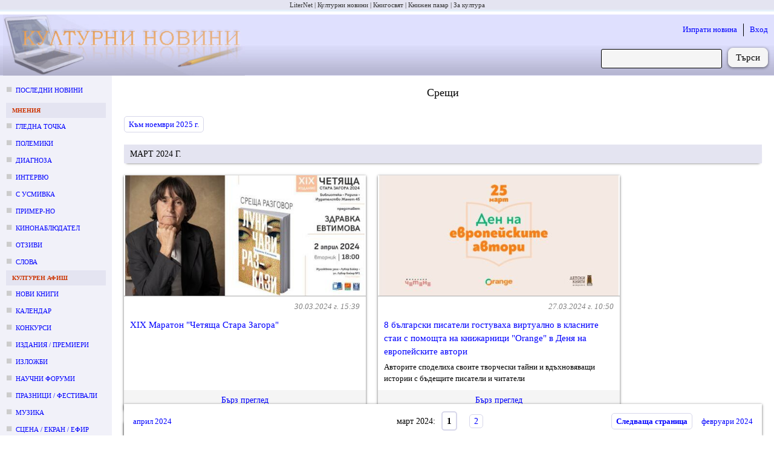

--- FILE ---
content_type: text/html; charset=utf-8
request_url: https://kulturni-novini.info/sections/8/news/list/March.2024?passage=38811
body_size: 9312
content:
<!DOCTYPE html>
<html lang="bg">
  <head>
    <meta charset="utf-8">
    <meta content="IE=edge" http-equiv="X-UA-Compatible">
    <meta content="width=device-width, initial-scale=1" name="viewport">
    <meta content="Културни новини от България: анонси за предстоящи събития, репортажи и становища върху културния живот." name="description">
    <meta content="новини, конкурс, конкурси, изложба, изложби, награди, концерти, фестивали, култура" name="keywords">
    <meta content="LiterNet ООД" name="author">
    <title>
      Срещи - март 2024 г. - Новини за култура
    </title>
    <link phx-track-static rel="stylesheet" href="/assets/app-b5a78005987539646b58ff79eb3c9844.css?vsn=d">
    <link phx-track-static rel="shortcut icon" type="image/x-icon" href="/images/favicon-e59e9b87fb8a2a802b48e4b80a602780.ico?vsn=d">
    <meta content="FzMCRUENJyt5SXgWdxI2VjEPL0orcUsDQfqh8cmYHd7a9WO1Xai0C08Y" name="csrf-token">


  </head>
  <body>
    <div id="phx-GHjdj3V3geFLzgPC" data-phx-main data-phx-session="SFMyNTY.[base64].Km5FG7Uwx5JpbrwwRJAv2XtyI9MebMpieL9hmZvV_Po" data-phx-static="SFMyNTY.g2gDaAJhBnQAAAADdwJpZG0AAAAUcGh4LUdIamRqM1YzZ2VGTHpnUEN3BWZsYXNodAAAAAB3CmFzc2lnbl9uZXdqbgYABk8Ak5oBYgABUYA.mk_GCgcGMnaNT9cVTh2Vr3cyeyvb7xpZP8uWwyD28W4"><div class="guest_webpage-gw" id="js_webpage">
  <ol class="gw__media_group-_mg">

    <li class="mg__item">

        <a href="https://liternet.bg" target="_blank" title="Списание - Издателство">LiterNet</a>

    </li>

    <li class="mg__item">

        Културни новини

    </li>

    <li class="mg__item">

        <a href="https://knigosviat.net" target="_blank" title="Книжарница">Книгосвят</a>

    </li>

    <li class="mg__item">

        <a href="https://knizhen-pazar.net" target="_blank" title="Книжарница за стари книги">Книжен пазар</a>

    </li>

    <li class="mg__item">

        <a href="https://zakultura.info" target="_blank" title="Каталог за култура">За култура</a>

    </li>

</ol>
  <header class="gw__header-h">
    <div class="h__logo">

        <a href="/" data-phx-link="redirect" data-phx-link-state="push" title="Актуални културни новини от България" ,>
          <img alt="Актуални културни новини от България" height="100" src="/images/cultural_news.jpg" width="400">
        </a>

    </div>

    <div class="h__next_to_logo" id="js_next_to_logo">
      <ul>
        <li>
          <a href="/session/new">Изпрати новина</a>
        </li>
        <li>
          <a href="/session/new">Вход</a>
        </li>
      </ul>
<form action="/news/search" class="form-f flex_right" method="get">
        
        <input class="f__input f__input--search" id="search_form_search_str" name="q" required type="search">
        <div class="f__buttons_wrapper f__buttons_wrapper--search">
          <button class="f__button f__button--search" type="submit">Търси</button>
        </div>
</form>
    </div>
  </header>
  <div class="gw__content_columns">
    <div class="gw__main_and_left">
      <aside class="gw__side_column-sc sc--left js_night_text js_night_border" id="js_menu">
        <section class="section-s">
  <ol>
    <li class="s__item s__item--news_section margin_bottom_10">
      <a href="/" data-phx-link="redirect" data-phx-link-state="push">
        Последни новини
      </a>
    </li>

      <li>
        <div class="s__title js_night_text js_night_border">
          Мнения
        </div>
        <ol>

            <li class="s__item s__item--news_section">
              <a href="/sections/23/news/list/2025" data-phx-link="patch" data-phx-link-state="push">Гледна точка</a>
            </li>

            <li class="s__item s__item--news_section">
              <a href="/sections/74/news/list/2025" data-phx-link="patch" data-phx-link-state="push">Полемики</a>
            </li>

            <li class="s__item s__item--news_section">
              <a href="/sections/32/news/list/2025" data-phx-link="patch" data-phx-link-state="push">Диагноза</a>
            </li>

            <li class="s__item s__item--news_section">
              <a href="/sections/34/news/list/2025" data-phx-link="patch" data-phx-link-state="push">Интервю</a>
            </li>

            <li class="s__item s__item--news_section">
              <a href="/sections/79/news/list/2025" data-phx-link="patch" data-phx-link-state="push">С усмивка</a>
            </li>

            <li class="s__item s__item--news_section">
              <a href="/sections/35/news/list/2025" data-phx-link="patch" data-phx-link-state="push">Пример-но</a>
            </li>

            <li class="s__item s__item--news_section">
              <a href="/sections/80/news/list/2025" data-phx-link="patch" data-phx-link-state="push">Кинонаблюдател</a>
            </li>

            <li class="s__item s__item--news_section">
              <a href="/sections/64/news/list/2025" data-phx-link="patch" data-phx-link-state="push">Отзиви</a>
            </li>

            <li class="s__item s__item--news_section">
              <a href="/sections/75/news/list/2025" data-phx-link="patch" data-phx-link-state="push">Слова</a>
            </li>

        </ol>
      </li>

      <li>
        <div class="s__title js_night_text js_night_border">
          Културен афиш
        </div>
        <ol>

            <li class="s__item s__item--news_section">
              <a href="/sections/83/news/list/2025" data-phx-link="patch" data-phx-link-state="push">Нови книги</a>
            </li>

            <li class="s__item s__item--news_section">
              <a href="/sections/12/news/list/November.2025" data-phx-link="patch" data-phx-link-state="push">Календар</a>
            </li>

            <li class="s__item s__item--news_section">
              <a href="/sections/7/news/list/November.2025" data-phx-link="patch" data-phx-link-state="push">Конкурси</a>
            </li>

            <li class="s__item s__item--news_section">
              <a href="/sections/4/news/list/November.2025" data-phx-link="patch" data-phx-link-state="push">Издания / премиери</a>
            </li>

            <li class="s__item s__item--news_section">
              <a href="/sections/2/news/list/November.2025" data-phx-link="patch" data-phx-link-state="push">Изложби</a>
            </li>

            <li class="s__item s__item--news_section">
              <a href="/sections/5/news/list/November.2025" data-phx-link="patch" data-phx-link-state="push">Научни форуми</a>
            </li>

            <li class="s__item s__item--news_section">
              <a href="/sections/11/news/list/November.2025" data-phx-link="patch" data-phx-link-state="push">Празници / фестивали</a>
            </li>

            <li class="s__item s__item--news_section">
              <a href="/sections/15/news/list/November.2025" data-phx-link="patch" data-phx-link-state="push">Музика</a>
            </li>

            <li class="s__item s__item--news_section">
              <a href="/sections/3/news/list/November.2025" data-phx-link="patch" data-phx-link-state="push">Сцена / екран / ефир</a>
            </li>

            <li class="s__item s__item--news_section">
              <a href="/sections/9/news/list/2025" data-phx-link="patch" data-phx-link-state="push">Лаборатория</a>
            </li>

            <li class="s__item s__item--news_section">
              <a href="/sections/6/news/list/November.2025" data-phx-link="patch" data-phx-link-state="push">Проекти</a>
            </li>

            <li class="s__item s__item--news_section">
              <a href="/sections/8/news/list/November.2025" data-phx-link="patch" data-phx-link-state="push">Срещи</a>
            </li>

        </ol>
      </li>

      <li>
        <div class="s__title js_night_text js_night_border">
          Новини
        </div>
        <ol>

            <li class="s__item s__item--news_section">
              <a href="/sections/31/news/list/November.2025" data-phx-link="patch" data-phx-link-state="push">След-и</a>
            </li>

            <li class="s__item s__item--news_section">
              <a href="/sections/13/news/list/November.2025" data-phx-link="patch" data-phx-link-state="push">По света</a>
            </li>

            <li class="s__item s__item--news_section">
              <a href="/sections/28/news/list/2025" data-phx-link="patch" data-phx-link-state="push">Нет@кценти</a>
            </li>

            <li class="s__item s__item--news_section">
              <a href="/sections/36/news/list/November.2025" data-phx-link="patch" data-phx-link-state="push">Награди</a>
            </li>

            <li class="s__item s__item--news_section">
              <a href="/sections/21/news/list/November.2025" data-phx-link="patch" data-phx-link-state="push">Конкурсни резултати</a>
            </li>

            <li class="s__item s__item--news_section">
              <a href="/sections/25/news/list/November.2025" data-phx-link="patch" data-phx-link-state="push">Годишнини</a>
            </li>

            <li class="s__item s__item--news_section">
              <a href="/sections/18/news/list/November.2025" data-phx-link="patch" data-phx-link-state="push">Общество</a>
            </li>

            <li class="s__item s__item--news_section">
              <a href="/sections/19/news/list/2025" data-phx-link="patch" data-phx-link-state="push">Дарения</a>
            </li>

            <li class="s__item s__item--news_section">
              <a href="/sections/26/news/list/2025" data-phx-link="patch" data-phx-link-state="push">Пресконференции</a>
            </li>

            <li class="s__item s__item--news_section">
              <a href="/sections/24/news/list/2025" data-phx-link="patch" data-phx-link-state="push">In memoriam</a>
            </li>

            <li class="s__item s__item--news_section">
              <a href="/sections/17/news/list/2025" data-phx-link="patch" data-phx-link-state="push">Разни</a>
            </li>

        </ol>
      </li>

  </ol>
</section>
<div class="margin_left_10" style="position: sticky; top: 10px;" id="js_menu_for_scroll">
  <div class="m_link js_scroll_to" id="js_scroll_to_js_menu">
    Към менюто
  </div>
</div>
      </aside>
      <main class="gw__main" role="main" id="js_main">
        <div class="hamburger_with">
          <div class="flex_between flex_vertical_center">
            <div class="hamburger__touchable m_link" phx-click="toggle_display_none" phx-value-target_html_id="js_menu">
              <img alt="Отвори меню с раздели" height="30" src="/images/hamburger.png" title="Отвори меню с раздели" width="30">
              <div class="margin_left_10">Меню</div>
            </div>
            <div class="m_link margin_right_10 js_toggle_self" phx-click="toggle_display_none" phx-value-target_html_id="js_next_to_logo">
              Търсачка | Вход
            </div>
          </div>
        </div>

        <div id="flash_live" phx-update="ignore">

















</div>
        <section class="post_section-psc">
  <h1>

        Срещи

  </h1>
  <div id="js_append" phx-hook="InfiniteScroll" data-hook_type="post_index" data-page="1" data-on_screen_html_id="js_p_2024_3__1" data-new_param_name_or="page" data-new_param_value_or="2" style="margin-top: -100px;">

      <div id="js_p_2024_3__1" class="js_scroll_offset" data-period_type="month" data-period_day="0" data-period_month="3" data-period_year="2024" data-page="1" data-url="/sections/8/news/list/March.2024">


            <div class="flex_left" style="margin-top: 120px;">
              <a href="/sections/8/news/list/November.2025" data-phx-link="patch" data-phx-link-state="push" class="margin_bottom_20 margin_left_20 m_button m_button--light">
                Към ноември 2025 г.
              </a>
            </div>


            <h2 class="m_h1" style="">
              март 2024 г.
            </h2>



        <div class="psc__posts margin_bottom_0">
          
    
      <article id="js_post_38836_in_latest">
        <div class="psc__above_passage">
          <div class="psc__img_container">
            
              <img src="/news/images/38836_1.jpg" alt="XIX Маратон &quot;Четяща Стара Загора&quot;">
            
          </div>
          <div class="psc__below_img">
            <div class="flex_between margin_bottom_10 gray i">
  <div>
    
  </div>
  <div>
    30.03.2024 г. 15:39
  </div>
</div>
<div class="grow">
  <div class="psc__title">
    <a href="/sections/8/news/38836-xix-maraton-chetyashta-stara-zagora">XIX Маратон &quot;Четяща Стара Загора&quot;</a>
  </div>
  
</div>
          </div>
        </div>
        
            <a href="/sections/8/news/list/March.2024?passage=38836" data-phx-link="patch" data-phx-link-state="push" class="psc__toggler">
              Бърз преглед
            </a>
        
        
        
      </article>
    
      <article id="js_post_38811_in_latest">
        <div class="psc__above_passage">
          <div class="psc__img_container">
            
              <img src="/news/images/38811_1.jpg" alt="8 български писатели гостуваха виртуално в класните стаи с помощта на книжарници &quot;Orange&quot; в Деня на европейските автори">
            
          </div>
          <div class="psc__below_img">
            <div class="flex_between margin_bottom_10 gray i">
  <div>
    
  </div>
  <div>
    27.03.2024 г. 10:50
  </div>
</div>
<div class="grow">
  <div class="psc__title">
    <a href="/sections/8/news/38811-8-balgarski-pisateli-gostuvaha-virtualno-v-klasnite-stai-s-pomoshtta-na-knizharnitsi-orange-v-denya-na-evropeyskite-avtori">8 български писатели гостуваха виртуално в класните стаи с помощта на книжарници &quot;Orange&quot; в Деня на европейските автори</a>
  </div>
  
    <div class="psc__subtitle">
      Авторите споделиха своите творчески тайни и вдъхновяващи истории с бъдещите писатели и читатели
    </div>
  
</div>
          </div>
        </div>
        
            <a href="/sections/8/news/list/March.2024?passage=38811" data-phx-link="patch" data-phx-link-state="push" class="psc__toggler">
              Бърз преглед
            </a>
        
        
        
      </article>
    
      <article id="js_post_38810_in_latest">
        <div class="psc__above_passage">
          <div class="psc__img_container">
            
              <img src="/news/images/38810_1.jpg" alt="Разговор с екипа на авторския мултижанров спектакъл „Отвъд мрежата“">
            
          </div>
          <div class="psc__below_img">
            <div class="flex_between margin_bottom_10 gray i">
  <div>
    
  </div>
  <div>
    26.03.2024 г. 17:24
  </div>
</div>
<div class="grow">
  <div class="psc__title">
    <a href="/sections/8/news/38810-razgovor-s-ekipa-na-avtorskiya-multizhanrov-spektakal-otvad-mrezhata">Разговор с екипа на авторския мултижанров спектакъл „Отвъд мрежата“</a>
  </div>
  
    <div class="psc__subtitle">
      29 март 2024 г., 18.00 ч., Книжарница и галерия „НБУ в ЦЕНТЪРа“
    </div>
  
</div>
          </div>
        </div>
        
            <a href="/sections/8/news/list/March.2024?passage=38810" data-phx-link="patch" data-phx-link-state="push" class="psc__toggler">
              Бърз преглед
            </a>
        
        
        
      </article>
    
      <article id="js_post_38787_in_latest">
        <div class="psc__above_passage">
          <div class="psc__img_container">
            
              <img src="/news/images/38787_1.jpg" alt="Ден на европейските автори във Варна на 25 март 2024">
            
          </div>
          <div class="psc__below_img">
            <div class="flex_between margin_bottom_10 gray i">
  <div>
    
  </div>
  <div>
    25.03.2024 г. 11:50
  </div>
</div>
<div class="grow">
  <div class="psc__title">
    <a href="/sections/8/news/38787-den-na-evropeyskite-avtori-vav-varna-na-25-mart-2024">Ден на европейските автори във Варна на 25 март 2024</a>
  </div>
  
    <div class="psc__subtitle">
      Младежка фондация „Аморфа“ организира срещите във варненски училища, за да популяризира инициативата на Европейска комисия, открояваща силата на литературата да разкрива богатствата на европейските култури
    </div>
  
</div>
          </div>
        </div>
        
            <a href="/sections/8/news/list/March.2024?passage=38787" data-phx-link="patch" data-phx-link-state="push" class="psc__toggler">
              Бърз преглед
            </a>
        
        
        
      </article>
    
      <article id="js_post_38784_in_latest">
        <div class="psc__above_passage">
          <div class="psc__img_container">
            
              <img src="/news/images/38784_1.jpg" alt="Библиотека &quot;Родина&quot; кани на рожден ден, две срещи с автори и вълнуваща поезия в театъра">
            
          </div>
          <div class="psc__below_img">
            <div class="flex_between margin_bottom_10 gray i">
  <div>
    
  </div>
  <div>
    24.03.2024 г. 16:29
  </div>
</div>
<div class="grow">
  <div class="psc__title">
    <a href="/sections/8/news/38784-biblioteka-rodina-kani-na-rozhden-den-dve-sreshti-s-avtori-i-valnuvashta-poeziya-v-teatara">Библиотека &quot;Родина&quot; кани на рожден ден, две срещи с автори и вълнуваща поезия в театъра</a>
  </div>
  
</div>
          </div>
        </div>
        
            <a href="/sections/8/news/list/March.2024?passage=38784" data-phx-link="patch" data-phx-link-state="push" class="psc__toggler">
              Бърз преглед
            </a>
        
        
        
      </article>
    
      <article id="js_post_38782_in_latest">
        <div class="psc__above_passage">
          <div class="psc__img_container">
            
              <img src="/news/images/38782_1.jpg" alt="НЛК &quot;МОРЕТО!&quot; гостува на &quot;София филм фест на брега&quot;">
            
          </div>
          <div class="psc__below_img">
            <div class="flex_between margin_bottom_10 gray i">
  <div>
    
  </div>
  <div>
    24.03.2024 г. 16:23
  </div>
</div>
<div class="grow">
  <div class="psc__title">
    <a href="/sections/8/news/38782-nlk-moreto-gostuva-na-sofiya-film-fest-na-brega">НЛК &quot;МОРЕТО!&quot; гостува на &quot;София филм фест на брега&quot;</a>
  </div>
  
    <div class="psc__subtitle">
      Морето като смисъл, вдъхновение, провокация и кауза - една съвместна творческа инициатива, представена като Арт инсталация и наречена „Извън рамките&quot;
    </div>
  
</div>
          </div>
        </div>
        
            <a href="/sections/8/news/list/March.2024?passage=38782" data-phx-link="patch" data-phx-link-state="push" class="psc__toggler">
              Бърз преглед
            </a>
        
        
        
      </article>
    
      <article id="js_post_38770_in_latest">
        <div class="psc__above_passage">
          <div class="psc__img_container">
            
              <img src="/news/images/38770_1.jpg" alt="Читателски клуб на НБУ: Разговор за „Трилогия“ от Юн Фосе">
            
          </div>
          <div class="psc__below_img">
            <div class="flex_between margin_bottom_10 gray i">
  <div>
    
  </div>
  <div>
    22.03.2024 г. 16:27
  </div>
</div>
<div class="grow">
  <div class="psc__title">
    <a href="/sections/8/news/38770-chitatelski-klub-na-nbu-razgovor-za-trilogiya-ot-yun-fose">Читателски клуб на НБУ: Разговор за „Трилогия“ от Юн Фосе</a>
  </div>
  
    <div class="psc__subtitle">
      27 март 2024 г., 16.30 ч., Нов български университет
    </div>
  
</div>
          </div>
        </div>
        
            <a href="/sections/8/news/list/March.2024?passage=38770" data-phx-link="patch" data-phx-link-state="push" class="psc__toggler">
              Бърз преглед
            </a>
        
        
        
      </article>
    
      <article id="js_post_38759_in_latest">
        <div class="psc__above_passage">
          <div class="psc__img_container">
            
              <img src="/news/images/38759_1.jpg" alt="Първа среща на Клуба за четене на пиеси: Четене и разговор за „Стъклената менажерия“ на Тенеси Уилямс">
            
          </div>
          <div class="psc__below_img">
            <div class="flex_between margin_bottom_10 gray i">
  <div>
    
  </div>
  <div>
    21.03.2024 г. 15:27
  </div>
</div>
<div class="grow">
  <div class="psc__title">
    <a href="/sections/8/news/38759-parva-sreshta-na-kluba-za-chetene-na-piesi-chetene-i-razgovor-za-staklenata-menazheriya-na-tenesi-uilyams">Първа среща на Клуба за четене на пиеси: Четене и разговор за „Стъклената менажерия“ на Тенеси Уилямс</a>
  </div>
  
    <div class="psc__subtitle">
      Книжарница и галерия „НБУ в ЦЕНТЪРа“, 26 март 2024 г., 17.30 ч.
    </div>
  
</div>
          </div>
        </div>
        
            <a href="/sections/8/news/list/March.2024?passage=38759" data-phx-link="patch" data-phx-link-state="push" class="psc__toggler">
              Бърз преглед
            </a>
        
        
        
      </article>
    
      <article id="js_post_38735_in_latest">
        <div class="psc__above_passage">
          <div class="psc__img_container">
            
              <img src="/news/images/38735_1.jpg" alt="Писателите Горан Войнович и Андрея Расучану гостуват на новите пролетни „Литературни срещи“ през април">
            
          </div>
          <div class="psc__below_img">
            <div class="flex_between margin_bottom_10 gray i">
  <div>
    
  </div>
  <div>
    18.03.2024 г. 15:43
  </div>
</div>
<div class="grow">
  <div class="psc__title">
    <a href="/sections/8/news/38735-pisatelite-goran-voynovich-i-andreya-rasuchanu-gostuvat-na-novite-proletni-literaturni-sreshti-prez-april">Писателите Горан Войнович и Андрея Расучану гостуват на новите пролетни „Литературни срещи“ през април</a>
  </div>
  
    <div class="psc__subtitle">
      Фондация „Прочети София“ празнува 10 години с началото на „Литературни срещи“
    </div>
  
</div>
          </div>
        </div>
        
            <a href="/sections/8/news/list/March.2024?passage=38735" data-phx-link="patch" data-phx-link-state="push" class="psc__toggler">
              Бърз преглед
            </a>
        
        
        
      </article>
    
      <article id="js_post_38736_in_latest">
        <div class="psc__above_passage">
          <div class="psc__img_container">
            
              <img src="/news/images/38736_1.jpg" alt="Делфинариум Варна прави безплатни представления за децата през априлската ваканция">
            
          </div>
          <div class="psc__below_img">
            <div class="flex_between margin_bottom_10 gray i">
  <div>
    
  </div>
  <div>
    18.03.2024 г. 14:07
  </div>
</div>
<div class="grow">
  <div class="psc__title">
    <a href="/sections/8/news/38736-delfinarium-varna-pravi-bezplatni-predstavleniya-za-detsata-prez-aprilskata-vakantsiya">Делфинариум Варна прави безплатни представления за децата през априлската ваканция</a>
  </div>
  
    <div class="psc__subtitle">
      „Ваканция с делфините&quot; - 30 и 31 март 2024 г. от 12:00 и от 15:30 часа
    </div>
  
</div>
          </div>
        </div>
        
            <a href="/sections/8/news/list/March.2024?passage=38736" data-phx-link="patch" data-phx-link-state="push" class="psc__toggler">
              Бърз преглед
            </a>
        
        
        
      </article>
    
      <article id="js_post_38731_in_latest">
        <div class="psc__above_passage">
          <div class="psc__img_container">
            
              <img src="/news/images/38731_1.jpg" alt="„Съседите“ от Белене до Венеция: драматургия на травмата">
            
          </div>
          <div class="psc__below_img">
            <div class="flex_between margin_bottom_10 gray i">
  <div>
    
  </div>
  <div>
    18.03.2024 г. 13:21
  </div>
</div>
<div class="grow">
  <div class="psc__title">
    <a href="/sections/8/news/38731-sasedite-ot-belene-do-venetsiya-dramaturgiya-na-travmata">„Съседите“ от Белене до Венеция: драматургия на травмата</a>
  </div>
  
    <div class="psc__subtitle">
      Дискусия на 19 март 2024, 18:30 ч., Театрална зала на СУ
    </div>
  
</div>
          </div>
        </div>
        
            <a href="/sections/8/news/list/March.2024?passage=38731" data-phx-link="patch" data-phx-link-state="push" class="psc__toggler">
              Бърз преглед
            </a>
        
        
        
      </article>
    
      <article id="js_post_38728_in_latest">
        <div class="psc__above_passage">
          <div class="psc__img_container">
            
              <img src="/news/images/38728_1.jpg" alt="Беседи на български и английски в Градската художествена галерия - Варна">
            
          </div>
          <div class="psc__below_img">
            <div class="flex_between margin_bottom_10 gray i">
  <div>
    
  </div>
  <div>
    18.03.2024 г. 10:21
  </div>
</div>
<div class="grow">
  <div class="psc__title">
    <a href="/sections/8/news/38728-besedi-na-balgarski-i-angliyski-v-gradskata-hudozhestvena-galeriya-varna">Беседи на български и английски в Градската художествена галерия - Варна</a>
  </div>
  
    <div class="psc__subtitle">
      На 20 март художественият музей ще предложи на посетителите специализирани музейни турове, в които да научат повече за развитието на българското визуално изкуство
    </div>
  
</div>
          </div>
        </div>
        
            <a href="/sections/8/news/list/March.2024?passage=38728" data-phx-link="patch" data-phx-link-state="push" class="psc__toggler">
              Бърз преглед
            </a>
        
        
        
      </article>
    

        </div>
      </div>

  </div>

    
  <nav class="pagination-p p--sticky flex_3_columns-_f3c flex_vertical_center" role="navigation" aria-label="pager">
    <div class="f3c__1 flex_vertical_center">




                <a href="/sections/8/news/list/April.2024" data-phx-link="patch" data-phx-link-state="push" class="block margin_5" rel="prev" data-html_id="js_p_2024_4__1" id="js_prev_link_period" phx-hook="ScrollIntoView">
                  април 2024
                </a>





    </div>
    <div class="p__pages f3c__2">

        <div class="flex_center flex_vertical_center">

            март 2024:



              <div class="p__page p__page--current t_page">
                1
              </div>



              <div class="p__page t_page">

                  <a href="/sections/8/news/list/March.2024/2" data-phx-link="patch" data-phx-link-state="push" data-html_id="js_p_2024_3__2" id="js_page_link_2" phx-hook="ScrollIntoView">
                    2
                  </a>

              </div>


        </div>

    </div>
    <div class="p__next f3c__3 flex_vertical_center">




                <a href="/sections/8/news/list/March.2024/2" data-phx-link="patch" data-phx-link-state="push" class="p__next_or_prev_page" rel="next" data-html_id="js_p_2024_3__2" id="js_next_link_page" phx-hook="ScrollIntoView">
                  Следваща страница
                </a>




                <a href="/sections/8/news/list/February.2024" data-phx-link="patch" data-phx-link-state="push" class="block margin_5" rel="next" data-html_id="js_p_2024_2__1" id="js_next_link_period" phx-hook="ScrollIntoView">
                  февруари 2024
                </a>




    </div>
  </nav>


</section>
      </main>
    </div>
  </div>
  <footer class="gw__footer-ft" id="js_footer">
    <div class="flex_between">
      <section class="ft__box">
        <h3 class="ft__title">За нас</h3>
        <ul>
          <li class="ft__item">
            Културни новини от България: анонси за предстоящи събития, репортажи и становища върху културния живот.
          </li>
          <li class="ft__item">
            Редактор: Антоанета Добрева
          </li>
          <li class="ft__item">
            Собственик: ЛИТЕРНЕТ ООД
          </li>
          <li class="ft__item">
            <a href="/press_cards" data-phx-link="redirect" data-phx-link-state="push">
              Журналистически карти
            </a>
          </li>
        </ul>
      </section>
      <section class="ft__box">
        <h3 class="ft__title">Условия</h3>
        <ul>

            <li class="ft__item">
              <a href="https://liternet.bg/publish/katalog/general-terms.htm">Общи условия</a>
            </li>

            <li class="ft__item">
              <a href="/static_pages/terms">Условия за публикуване</a>
            </li>

            <li class="ft__item">
              <a href="https://liternet.bg/publish/katalog/privacy_policy.pdf">Политика на поверителност</a>
            </li>

        </ul>
      </section>
      <section class="ft__box">
        <h3 class="ft__title">За препубликуване</h3>
        <ul>
          <li class="ft__item">
            Информацията, публикувана в &quot;Културни новини&quot;, е свободна за препубликуване, при условие че поставите на подходящо място активен линк към източника: 
            <a href="https://kulturni-novini.info">https://kulturni-novini.info</a>
            и изпишете автора на новината, ако такъв е посочен.
          </li>
          <li class="ft__item">
            Комерсиално препубликуване и препубликуване без поставяне на линк е възможно само след уговаряне на условията с редакцията: 
            <a href="mailto:office@kulturni-novini.info">office@kulturni-novini.info</a>.
          </li>
        </ul>
      </section>
      <section class="ft__box">
        <h3 class="ft__title">Контакти</h3>
        <ul>
          <li class="ft__item flex_left flex_vertical_center">
            <svg xmlns="http://www.w3.org/2000/svg" viewBox="0 0 48 48" height="16px" width="16px" fill="#483d8f">
              <path d="M8.75 38q-1.15 0-1.95-.8T6 35.25v-22.5q0-1.15.8-1.95t1.95-.8h30.5q1.15 0 1.95.8t.8 1.95v22.5q0 1.15-.8 1.95t-1.95.8ZM24 23.7l-16.45-11v22.55q0 .5.35.85t.85.35h30.5q.5 0 .85-.35t.35-.85V12.7Zm0-1.75 15.75-10.4H8.3ZM7.55 12.7v-1.15 23.7q0 .5.35.85t.85.35h-1.2v-1.2Z"></path>
            </svg>
            <a class="margin_left_5" href="mailto:office@kulturni-novini.info">office@kulturni-novini.info</a>
          </li>
          <li class="ft__item flex_left flex_vertical_center">
            <svg xmlns="http://www.w3.org/2000/svg" viewBox="0 0 24 24" width="16px" height="16px" fill="#483d8f">
              <path d="M17.525,9H14V7c0-1.032,0.084-1.682,1.563-1.682h1.868v-3.18C16.522,2.044,15.608,1.998,14.693,2 C11.98,2,10,3.657,10,6.699V9H7v4l3-0.001V22h4v-9.003l3.066-0.001L17.525,9z"></path>
            </svg>
            <a class="margin_left_5" href="https://www.facebook.com/pages/Kulturni-novini/173997299063" rel="nofollow" target="_blank">Facebook / Messenger</a>
          </li>
          <li class="ft__item flex_left flex_vertical_center">
            <svg xmlns="http://www.w3.org/2000/svg" viewBox="0 0 26 26" width="16px" height="16px" fill="#483d8f">
              <path d="M 25.855469 5.574219 C 24.914063 5.992188 23.902344 6.273438 22.839844 6.402344 C 23.921875 5.75 24.757813 4.722656 25.148438 3.496094 C 24.132813 4.097656 23.007813 4.535156 21.8125 4.769531 C 20.855469 3.75 19.492188 3.113281 17.980469 3.113281 C 15.082031 3.113281 12.730469 5.464844 12.730469 8.363281 C 12.730469 8.773438 12.777344 9.175781 12.867188 9.558594 C 8.503906 9.339844 4.636719 7.246094 2.046875 4.070313 C 1.59375 4.847656 1.335938 5.75 1.335938 6.714844 C 1.335938 8.535156 2.261719 10.140625 3.671875 11.082031 C 2.808594 11.054688 2 10.820313 1.292969 10.425781 C 1.292969 10.449219 1.292969 10.46875 1.292969 10.492188 C 1.292969 13.035156 3.101563 15.15625 5.503906 15.640625 C 5.0625 15.761719 4.601563 15.824219 4.121094 15.824219 C 3.78125 15.824219 3.453125 15.792969 3.132813 15.730469 C 3.800781 17.8125 5.738281 19.335938 8.035156 19.375 C 6.242188 20.785156 3.976563 21.621094 1.515625 21.621094 C 1.089844 21.621094 0.675781 21.597656 0.265625 21.550781 C 2.585938 23.039063 5.347656 23.90625 8.3125 23.90625 C 17.96875 23.90625 23.25 15.90625 23.25 8.972656 C 23.25 8.742188 23.246094 8.515625 23.234375 8.289063 C 24.261719 7.554688 25.152344 6.628906 25.855469 5.574219"></path>
            </svg>
            <a class="margin_left_5" href="https://twitter.com/kulturni_novini" rel="nofollow" target="_blank">Последвай в Twitter</a>
          </li>
          <li class="ft__item flex_left flex_vertical_center">
            <svg xmlns="http://www.w3.org/2000/svg" viewBox="0 0 24 24" height="16" width="16" fill="none">
              <path d="M0 0h24v24H0z"></path><circle cx="6.18" cy="17.82" r="2.18" fill="#483d8f"></circle><path fill="#483d8f" d="M4 4.44v2.83c7.03 0 12.73 5.7 12.73 12.73h2.83c0-8.59-6.97-15.56-15.56-15.56zm0 5.66v2.83c3.9 0 7.07 3.17 7.07 7.07h2.83c0-5.47-4.43-9.9-9.9-9.9z"></path>
            </svg>
            <a class="margin_left_5" href="/feed" rel="nofollow" target="_blank">RSS</a>
          </li>
        </ul>
      </section>
    </div>
    <div class="flex_center margin_top_60">
      © Културни новини 2004-2025.
      Всички права запазени!
    </div>
    <div class="ft__legal_notice">
      Този сайт използва бисквитки (cookies), за да подобри качеството на услугите си. Ако не сте съгласни с това, моля, изключете бисквитките от браузъра си (с което ще ограничите функционалностите на &quot;Културни новини&quot;) или затворете сайта.
    </div>
  </footer>
</div></div>

    <script phx-track-static src="/assets/app-75b6f376f546f6147384fe00d15682c4.js?vsn=d"></script>
    <script async src="https://www.googletagmanager.com/gtag/js?id=G-YFZ998VSJM"></script>
    <script>
      window.dataLayer = window.dataLayer || [];
      function gtag(){dataLayer.push(arguments);}
      gtag('js', new Date());

      gtag('config', 'G-YFZ998VSJM');
    </script>
  </body>
</html>

--- FILE ---
content_type: text/css
request_url: https://kulturni-novini.info/assets/app-b5a78005987539646b58ff79eb3c9844.css?vsn=d
body_size: 46488
content:
@charset "UTF-8";
/*! tailwindcss v3.4.1 | MIT License | https://tailwindcss.com*/*,:after,:before{border:0 solid #e5e7eb;box-sizing:border-box}:after,:before{--tw-content:""}:host,html{-webkit-text-size-adjust:100%;font-feature-settings:normal;-webkit-tap-highlight-color:transparent;font-family:ui-sans-serif,system-ui,sans-serif,Apple Color Emoji,Segoe UI Emoji,Segoe UI Symbol,Noto Color Emoji;font-variation-settings:normal;line-height:1.5;-moz-tab-size:4;-o-tab-size:4;tab-size:4}body{line-height:inherit}hr{border-top-width:1px;color:inherit;height:0}abbr:where([title]){-webkit-text-decoration:underline dotted;text-decoration:underline dotted}h1,h2,h3,h4,h5,h6{font-size:inherit;font-weight:inherit}a{color:inherit;text-decoration:inherit}b,strong{font-weight:bolder}code,kbd,pre,samp{font-feature-settings:normal;font-family:ui-monospace,SFMono-Regular,Menlo,Monaco,Consolas,Liberation Mono,Courier New,monospace;font-size:1em;font-variation-settings:normal}small{font-size:80%}sub,sup{font-size:75%;line-height:0;position:relative;vertical-align:initial}sub{bottom:-.25em}sup{top:-.5em}table{border-collapse:collapse;border-color:inherit;text-indent:0}button,input,optgroup,select,textarea{font-feature-settings:inherit;color:inherit;font-family:inherit;font-size:100%;font-variation-settings:inherit;font-weight:inherit;line-height:inherit;margin:0;padding:0}button,select{text-transform:none}[type=button],[type=reset],[type=submit],button{-webkit-appearance:button;background-color:initial;background-image:none}:-moz-focusring{outline:auto}:-moz-ui-invalid{box-shadow:none}progress{vertical-align:initial}::-webkit-inner-spin-button,::-webkit-outer-spin-button{height:auto}[type=search]{-webkit-appearance:textfield;outline-offset:-2px}::-webkit-search-decoration{-webkit-appearance:none}::-webkit-file-upload-button{-webkit-appearance:button;font:inherit}summary{display:list-item}blockquote,dd,dl,figure,h1,h2,h3,h4,h5,h6,hr,p,pre{margin:0}fieldset{margin:0}fieldset,legend{padding:0}menu,ol,ul{list-style:none;margin:0;padding:0}dialog{padding:0}textarea{resize:vertical}input::-moz-placeholder,textarea::-moz-placeholder{color:#9ca3af;opacity:1}input::placeholder,textarea::placeholder{color:#9ca3af;opacity:1}[role=button],button{cursor:pointer}:disabled{cursor:default}audio,canvas,embed,iframe,img,object,svg,video{display:block;vertical-align:middle}img,video{height:auto;max-width:100%}[hidden]{display:none}[multiple],[type=date],[type=datetime-local],[type=email],[type=month],[type=number],[type=password],[type=search],[type=tel],[type=text],[type=time],[type=url],[type=week],select,textarea{--tw-shadow:0 0 #0000;-webkit-appearance:none;-moz-appearance:none;appearance:none;background-color:#fff;border-color:#6b7280;border-radius:0;border-width:1px;font-size:1rem;line-height:1.5rem;padding:.5rem .75rem}[multiple]:focus,[type=date]:focus,[type=datetime-local]:focus,[type=email]:focus,[type=month]:focus,[type=number]:focus,[type=password]:focus,[type=search]:focus,[type=tel]:focus,[type=text]:focus,[type=time]:focus,[type=url]:focus,[type=week]:focus,select:focus,textarea:focus{--tw-ring-inset:var(--tw-empty,/*!*/ /*!*/);--tw-ring-offset-width:0px;--tw-ring-offset-color:#fff;--tw-ring-color:#2563eb;--tw-ring-offset-shadow:var(--tw-ring-inset) 0 0 0 var(--tw-ring-offset-width) var(--tw-ring-offset-color);--tw-ring-shadow:var(--tw-ring-inset) 0 0 0 calc(1px + var(--tw-ring-offset-width)) var(--tw-ring-color);border-color:#2563eb;box-shadow:var(--tw-ring-offset-shadow),var(--tw-ring-shadow),var(--tw-shadow);outline:2px solid #0000;outline-offset:2px}input::-moz-placeholder,textarea::-moz-placeholder{color:#6b7280;opacity:1}input::placeholder,textarea::placeholder{color:#6b7280;opacity:1}::-webkit-datetime-edit-fields-wrapper{padding:0}::-webkit-date-and-time-value{min-height:1.5em}::-webkit-datetime-edit,::-webkit-datetime-edit-day-field,::-webkit-datetime-edit-hour-field,::-webkit-datetime-edit-meridiem-field,::-webkit-datetime-edit-millisecond-field,::-webkit-datetime-edit-minute-field,::-webkit-datetime-edit-month-field,::-webkit-datetime-edit-second-field,::-webkit-datetime-edit-year-field{padding-bottom:0;padding-top:0}select{background-image:url("data:image/svg+xml;charset=utf-8,%3Csvg xmlns='http://www.w3.org/2000/svg' fill='none' viewBox='0 0 20 20'%3E%3Cpath stroke='%236b7280' stroke-linecap='round' stroke-linejoin='round' stroke-width='1.5' d='m6 8 4 4 4-4'/%3E%3C/svg%3E");background-position:right .5rem center;background-repeat:no-repeat;background-size:1.5em 1.5em;padding-right:2.5rem;-webkit-print-color-adjust:exact;print-color-adjust:exact}[multiple]{background-image:none;background-position:0 0;background-repeat:unset;background-size:initial;padding-right:.75rem;-webkit-print-color-adjust:unset;print-color-adjust:unset}[type=checkbox],[type=radio]{--tw-shadow:0 0 #0000;-webkit-appearance:none;-moz-appearance:none;appearance:none;background-color:#fff;background-origin:border-box;border-color:#6b7280;border-width:1px;color:#2563eb;display:inline-block;flex-shrink:0;height:1rem;padding:0;-webkit-print-color-adjust:exact;print-color-adjust:exact;-webkit-user-select:none;-moz-user-select:none;user-select:none;vertical-align:middle;width:1rem}[type=checkbox]{border-radius:0}[type=radio]{border-radius:100%}[type=checkbox]:focus,[type=radio]:focus{--tw-ring-inset:var(--tw-empty,/*!*/ /*!*/);--tw-ring-offset-width:2px;--tw-ring-offset-color:#fff;--tw-ring-color:#2563eb;--tw-ring-offset-shadow:var(--tw-ring-inset) 0 0 0 var(--tw-ring-offset-width) var(--tw-ring-offset-color);--tw-ring-shadow:var(--tw-ring-inset) 0 0 0 calc(2px + var(--tw-ring-offset-width)) var(--tw-ring-color);box-shadow:var(--tw-ring-offset-shadow),var(--tw-ring-shadow),var(--tw-shadow);outline:2px solid #0000;outline-offset:2px}[type=checkbox]:checked,[type=radio]:checked{background-color:currentColor;background-position:50%;background-repeat:no-repeat;background-size:100% 100%;border-color:#0000}[type=checkbox]:checked{background-image:url("data:image/svg+xml;charset=utf-8,%3Csvg xmlns='http://www.w3.org/2000/svg' fill='%23fff' viewBox='0 0 16 16'%3E%3Cpath d='M12.207 4.793a1 1 0 0 1 0 1.414l-5 5a1 1 0 0 1-1.414 0l-2-2a1 1 0 0 1 1.414-1.414L6.5 9.086l4.293-4.293a1 1 0 0 1 1.414 0z'/%3E%3C/svg%3E")}[type=radio]:checked{background-image:url("data:image/svg+xml;charset=utf-8,%3Csvg xmlns='http://www.w3.org/2000/svg' fill='%23fff' viewBox='0 0 16 16'%3E%3Ccircle cx='8' cy='8' r='3'/%3E%3C/svg%3E")}[type=checkbox]:checked:focus,[type=checkbox]:checked:hover,[type=checkbox]:indeterminate,[type=radio]:checked:focus,[type=radio]:checked:hover{background-color:currentColor;border-color:#0000}[type=checkbox]:indeterminate{background-image:url("data:image/svg+xml;charset=utf-8,%3Csvg xmlns='http://www.w3.org/2000/svg' fill='none' viewBox='0 0 16 16'%3E%3Cpath stroke='%23fff' stroke-linecap='round' stroke-linejoin='round' stroke-width='2' d='M4 8h8'/%3E%3C/svg%3E");background-position:50%;background-repeat:no-repeat;background-size:100% 100%}[type=checkbox]:indeterminate:focus,[type=checkbox]:indeterminate:hover{background-color:currentColor;border-color:#0000}[type=file]{background:unset;border-color:inherit;border-radius:0;border-width:0;font-size:unset;line-height:inherit;padding:0}[type=file]:focus{outline:1px solid ButtonText;outline:1px auto -webkit-focus-ring-color}figure,p{margin-bottom:.75rem;margin-top:.75rem}*,::backdrop,:after,:before{--tw-border-spacing-x:0;--tw-border-spacing-y:0;--tw-translate-x:0;--tw-translate-y:0;--tw-rotate:0;--tw-skew-x:0;--tw-skew-y:0;--tw-scale-x:1;--tw-scale-y:1;--tw-pan-x: ;--tw-pan-y: ;--tw-pinch-zoom: ;--tw-scroll-snap-strictness:proximity;--tw-gradient-from-position: ;--tw-gradient-via-position: ;--tw-gradient-to-position: ;--tw-ordinal: ;--tw-slashed-zero: ;--tw-numeric-figure: ;--tw-numeric-spacing: ;--tw-numeric-fraction: ;--tw-ring-inset: ;--tw-ring-offset-width:0px;--tw-ring-offset-color:#fff;--tw-ring-color:#3b82f680;--tw-ring-offset-shadow:0 0 #0000;--tw-ring-shadow:0 0 #0000;--tw-shadow:0 0 #0000;--tw-shadow-colored:0 0 #0000;--tw-blur: ;--tw-brightness: ;--tw-contrast: ;--tw-grayscale: ;--tw-hue-rotate: ;--tw-invert: ;--tw-saturate: ;--tw-sepia: ;--tw-drop-shadow: ;--tw-backdrop-blur: ;--tw-backdrop-brightness: ;--tw-backdrop-contrast: ;--tw-backdrop-grayscale: ;--tw-backdrop-hue-rotate: ;--tw-backdrop-invert: ;--tw-backdrop-opacity: ;--tw-backdrop-saturate: ;--tw-backdrop-sepia: }.collapse{visibility:collapse}.static{position:static}.relative{position:relative}.sticky{position:sticky}.m-8{margin:2rem}.mx-1{margin-left:.25rem;margin-right:.25rem}.mx-auto{margin-left:auto;margin-right:auto}.my-5{margin-bottom:1.25rem;margin-top:1.25rem}.\!mt-3{margin-top:.75rem!important}.\!mt-5{margin-top:1.25rem!important}.mb-10{margin-bottom:2.5rem}.mb-2{margin-bottom:.5rem}.mb-20{margin-bottom:5rem}.mb-32{margin-bottom:8rem}.mb-4{margin-bottom:1rem}.mb-5{margin-bottom:1.25rem}.ml-1{margin-left:.25rem}.ml-2{margin-left:.5rem}.ml-3{margin-left:.75rem}.ml-4{margin-left:1rem}.mr-2{margin-right:.5rem}.mr-3{margin-right:.75rem}.mt-1{margin-top:.25rem}.mt-2{margin-top:.5rem}.mt-2\.5{margin-top:.625rem}.mt-4{margin-top:1rem}.mt-5{margin-top:1.25rem}.mt-8{margin-top:2rem}.block{display:block}.inline{display:inline}.\!flex{display:flex!important}.flex{display:flex}.table{display:table}.contents{display:contents}.h-auto{height:auto}.w-1\/4{width:25%}.w-96{width:24rem}.w-\[6rem\]{width:6rem}.w-full{width:100%}.max-w-4xl{max-width:56rem}.max-w-sm{max-width:24rem}.flex-grow,.grow{flex-grow:1}.transform{transform:translate(var(--tw-translate-x),var(--tw-translate-y)) rotate(var(--tw-rotate)) skewX(var(--tw-skew-x)) skewY(var(--tw-skew-y)) scaleX(var(--tw-scale-x)) scaleY(var(--tw-scale-y))}.list-inside{list-style-position:inside}.list-disc{list-style-type:disc}.flex-row{flex-direction:row}.flex-wrap{flex-wrap:wrap}.items-center{align-items:center}.justify-end{justify-content:flex-end}.justify-center{justify-content:center}.justify-between{justify-content:space-between}.space-y-2>:not([hidden])~:not([hidden]){--tw-space-y-reverse:0;margin-bottom:calc(.5rem*var(--tw-space-y-reverse));margin-top:calc(.5rem*(1 - var(--tw-space-y-reverse)))}.rounded-lg{border-radius:.5rem}.border{border-width:1px}.border-t{border-top-width:1px}.border-solid{border-style:solid}.border-gray-light-line{--tw-border-opacity:1;border-color:hsl(0deg 0% 66%/var(--tw-border-opacity))}.border-gray-line{--tw-border-opacity:1;border-color:hsl(0deg 0% 20%/var(--tw-border-opacity))}.bg-white{--tw-bg-opacity:1;background-color:rgb(255 255 255/var(--tw-bg-opacity))}.object-cover{-o-object-fit:cover;object-fit:cover}.object-center{-o-object-position:center;object-position:center}.px-4{padding-left:1rem;padding-right:1rem}.py-6{padding-top:1.5rem}.pb-6,.py-6{padding-bottom:1.5rem}.pt-1{padding-top:.25rem}.pt-5{padding-top:1.25rem}.text-center{text-align:center}.text-base{font-size:1rem;line-height:1.5rem}.text-lg{font-size:1.125rem;line-height:1.75rem}.text-sm{font-size:.875rem;line-height:1.25rem}.text-xl{font-size:1.25rem;line-height:1.75rem}.text-xs{font-size:.75rem;line-height:1rem}.font-bold{font-weight:700}.font-semibold{font-weight:600}.italic{font-style:italic}.text-alert{--tw-text-opacity:1;color:rgb(239 68 68/var(--tw-text-opacity))}.text-blue-link{--tw-text-opacity:1;color:hsl(240deg 70% 50%/var(--tw-text-opacity))}.text-gray-800{--tw-text-opacity:1;color:rgb(31 41 55/var(--tw-text-opacity))}.text-green{--tw-text-opacity:1;color:rgb(22 163 74/var(--tw-text-opacity))}.underline{text-decoration-line:underline}.shadow-2xl{--tw-shadow:0 25px 50px -12px #00000040;--tw-shadow-colored:0 25px 50px -12px var(--tw-shadow-color)}.shadow-2xl,.shadow-lg{box-shadow:var(--tw-ring-offset-shadow,0 0 #0000),var(--tw-ring-shadow,0 0 #0000),var(--tw-shadow)}.shadow-lg{--tw-shadow:0 10px 15px -3px #0000001a,0 4px 6px -4px #0000001a;--tw-shadow-colored:0 10px 15px -3px var(--tw-shadow-color),0 4px 6px -4px var(--tw-shadow-color)}.filter{filter:var(--tw-blur) var(--tw-brightness) var(--tw-contrast) var(--tw-grayscale) var(--tw-hue-rotate) var(--tw-invert) var(--tw-saturate) var(--tw-sepia) var(--tw-drop-shadow)}body{background-color:#fff;color:#000;font-family:Verdana;font-size:13px;margin:0;min-height:100%}a{color:#00f;cursor:pointer;text-decoration:none}a:hover{color:#33f;text-decoration:underline}a:visited{color:#00f}h1,h2,h3,h4,h5{margin:0;text-align:center}h1{font-size:18px}h2{font-size:14px}ol,ul{margin:0;padding:0}li{list-style-type:none}table{border:0;border-spacing:0;width:100%}table tr td{padding:0;vertical-align:top}fieldset{border:0}img{border:none;height:auto;max-width:100%}input[type=number]{width:60px}form abbr{color:red}figure{display:table;margin-inline-end:0;margin-inline-start:0}figure figcaption{caption-side:bottom;display:table-caption}.flex_3_columns-_f3c{align-items:flex-start;display:flex;flex-wrap:wrap;justify-content:space-between}.flex_3_columns-_f3c .f3c__1,.flex_3_columns-_f3c .f3c__3{flex-basis:20%}.flex_3_columns-_f3c .f3c__1,.flex_3_columns-_f3c .f3c__2,.flex_3_columns-_f3c .f3c__3{align-items:flex-start;display:flex;flex-grow:1}.flex_3_columns-_f3c .f3c__1{justify-content:flex-start}.flex_3_columns-_f3c .f3c__2{flex-wrap:wrap;justify-content:center}.flex_3_columns-_f3c .f3c__2.f3c__2--between{flex-basis:78%;flex-wrap:nowrap;justify-content:space-between}.flex_3_columns-_f3c .f3c__3{justify-content:flex-end}.flex_wrap{flex-wrap:wrap!important}.no_flex_wrap{flex-wrap:nowrap!important}.no_flex_basis{flex-basis:auto!important}.flex_vertical_center{align-items:center!important}.flex_left{justify-content:flex-start}.flex_left,.flex_right{align-items:flex-start;display:flex;flex-wrap:wrap}.flex_right{justify-content:flex-end}.flex_center{align-items:flex-start;flex-wrap:wrap}.flex_center,.flex_centered_column{display:flex;justify-content:center}.flex_centered_column{align-items:center;flex-direction:column}.flex_between{justify-content:space-between}.flex_between,.flex_evenly{align-items:flex-start;display:flex;flex-wrap:wrap}.flex_evenly{justify-content:space-evenly}.flex_bottom_5>*{margin-bottom:5px}.flex_bottom_20>*{margin-bottom:20px}.flex_right_5>*{margin-right:5px}.grow{flex-grow:1}.no_grow{flex-grow:0!important}.rounded_corners{border:1px solid #000;border-radius:20px;padding:10px}.rounded_corners_inline{border-radius:10px;padding:5px}.m_bottom_border{border-bottom:2px solid #d7d7ea}.i{font-style:italic!important}.no_i{font-style:normal!important}.i_only{font-style:italic!important;font-weight:400!important}.b{font-weight:700!important}.no_b{font-weight:400!important}.b_only{font-style:normal!important;font-weight:700!important}.underline_hover:hover{text-decoration:underline!important}.pointer,.underline_hover:hover{cursor:pointer!important}.base_font_size{font-size:13px}.bigger{font-size:14px}.biggest{font-size:15px}.normal{font-size:13px}.small{font-size:12px}.smaller{font-size:11px}.font_monospaced{font-family:monospace}.red{color:red!important}.red:visited{color:red}.green{color:green!important}.gray2{color:#666}.gray_light{color:#a8a8a8}.gray{color:gray}.white_bg{background:#fff}.disarm_h123{font-size:13px;font-weight:400;margin:0;text-align:left}.no_min_width{min-width:auto!important}.width_50{width:50%!important}.width_100{width:100%!important}.px100{width:100px!important}.px150{width:150px!important}.px200{width:200px!important}.px250{width:250px!important}.px300{width:300px!important}.px350{width:350px!important}.max_width_400{max-width:400px!important}.max_width_field{max-width:530px!important}.margin_0{margin:0!important}.margin_5{margin:5px!important}.margin_10{margin:10px!important}.margin_auto{margin-left:auto!important;margin-right:auto!important}.margin_top_0{margin-top:0!important}.margin_top_5{margin-top:5px!important}.margin_top_10{margin-top:10px!important}.margin_top_20{margin-top:20px!important}.margin_top_30{margin-top:30px!important}.margin_top_40{margin-top:40px!important}.margin_top_50{margin-top:50px!important}.margin_top_60{margin-top:60px!important}.margin_bottom_0{margin-bottom:0!important}.margin_bottom_5{margin-bottom:5px!important}.margin_bottom_10{margin-bottom:10px!important}.margin_bottom_20{margin-bottom:20px!important}.margin_bottom_30{margin-bottom:30px!important}.margin_bottom_40{margin-bottom:40px!important}.margin_bottom_50{margin-bottom:50px!important}.margin_bottom_60{margin-bottom:60px!important}.margin_left_0{margin-left:0!important}.margin_left_5{margin-left:5px!important}.margin_left_10{margin-left:10px!important}.margin_left_15{margin-left:15px!important}.margin_left_20{margin-left:20px!important}.margin_left_30{margin-left:30px!important}.margin_left_40{margin-left:40px!important}.margin_left_50{margin-left:50px!important}.margin_left_60{margin-left:60px!important}.margin_right_0{margin-right:0!important}.margin_right_5{margin-right:5px!important}.margin_right_10{margin-right:10px!important}.margin_right_15{margin-right:15px!important}.margin_right_20{margin-right:20px!important}.margin_right_30{margin-right:30px!important}.margin_right_40{margin-right:40px!important}.margin_right_50{margin-right:50px!important}.margin_right_60{margin-right:60px!important}.padding_5{padding:5px!important}.padding_10{padding:10px!important}.padding_top_0{padding-top:0!important}.padding_top_5{padding-top:5px!important}.padding_top_10{padding-top:10px!important}.padding_top_20{padding-top:20px!important}.padding_top_30{padding-top:30px!important}.padding_top_40{padding-top:40px!important}.padding_top_50{padding-top:50px!important}.padding_top_60{padding-top:60px!important}.padding_bottom_5{padding-bottom:5px!important}.padding_bottom_10{padding-bottom:10px!important}.padding_bottom_20{padding-bottom:20px!important}.padding_bottom_30{padding-bottom:30px!important}.padding_bottom_40{padding-bottom:40px!important}.padding_bottom_50{padding-bottom:50px!important}.padding_bottom_60{padding-bottom:60px!important}.padding_left_5{padding-left:5px!important}.padding_left_10{padding-left:10px!important}.padding_left_15{padding-left:15px!important}.padding_left_20{padding-left:20px!important}.padding_left_30{padding-left:30px!important}.padding_left_40{padding-left:40px!important}.padding_left_50{padding-left:50px!important}.padding_left_60{padding-left:60px!important}.padding_right_5{padding-right:5px!important}.padding_right_10{padding-right:10px!important}.padding_right_15{padding-right:15px!important}.padding_right_20{padding-right:20px!important}.padding_right_30{padding-right:30px!important}.padding_right_40{padding-right:40px!important}.padding_right_50{padding-right:50px!important}.padding_right_60{padding-right:60px!important}.align_left{text-align:left!important}.align_right{text-align:right!important}.align_left_to_center{text-align:left!important}@media only screen and (max-width:768px){.align_left_to_center{text-align:center!important}}.align_right_to_center{text-align:right!important}@media only screen and (max-width:768px){.align_right_to_center{text-align:center!important}}.align_center{text-align:center!important}.wrap{white-space:normal}.nowrap{white-space:nowrap}.relative{position:relative}.inline{display:inline!important}.clear,.clear_next+*{clear:both}.overflow{overflow:hidden}.table_singleton{display:table;width:100%}.ban_copying{-moz-user-select:none;-webkit-user-select:none;-o-user-select:none;user-select:none}.colon:after{content:": "}.no_colon:after{content:""!important}.ol li{list-style-type:decimal;margin:0 0 5px 20px}.ul_dash li{list-style-type:none!important;margin:5px 0 0 10px}.ul_dash li:before{content:"- "}.ul_disc{margin:15px 0 0 40px}.ul_disc li{list-style-type:disc!important;margin-bottom:5px}.ul_ol_normalized ul{margin:15px 0 0 40px}.ul_ol_normalized ul li{list-style-type:disc!important;margin-bottom:5px}.ul_ol_normalized ol{margin:15px 0 0 40px}.ul_ol_normalized ol li{list-style-type:decimal!important;margin-bottom:5px}.m_alert{color:red}.m_link{color:#00f;cursor:pointer;text-decoration:none}.m_link:hover{color:#33f;text-decoration:underline}.m_link:visited{color:#00f}.m_hover_next_tag:hover+*{display:block!important}.m_delete{color:red;font-weight:700}.m_icon{margin-right:5px;vertical-align:middle}.m_txt_icon{display:inline;font-size:14px;font-weight:700;line-height:12px;padding-right:3px}.m_simple_button{background:#fff;border:1px solid grey;border-radius:5px;display:inline-block;padding:5px 10px}.m_button{background-color:#f5f5f5;border:1px solid #f5f5f5;border-radius:8px;box-shadow:0 1px 4px #0009;color:#000;display:block;font-size:15px;padding:5px 12px}.m_button:hover,.m_button:visited{color:#000;text-decoration:none}.m_button:hover{border-color:#e07000}.m_button.m_button--small{font-size:13px}.m_button.m_button--light{background-color:#fff;border:1px solid #d7d7ea;border-radius:5px;box-shadow:none;color:#00f;font-size:13px;margin:5px 10px;padding:3px 7px}.m_enumerate_inner_li{padding-left:30px}.m_enumerate_inner_li>li{list-style-type:inherit}.m_please{font-size:14px;padding:10px}.m_tooltip{border:1px dotted #000;font-weight:400;padding:5px;position:absolute;text-align:left;width:200px}.m_hint{color:#666;font-style:italic}.m_search_field{max-width:500px;width:100%}.m_actions_in_table{align-items:flex-start;display:flex;flex-wrap:wrap;justify-content:space-between}.m_actions_in_table li{padding-bottom:10px}.m_add_item_below_table{align-items:flex-start;display:flex;flex-wrap:wrap;justify-content:flex-end;margin-top:10px}.m_admin_says,.m_corr_says{margin:0 0 10px}.m_admin_says:before{content:"Редактор: ";font-weight:700}.m_corr_says:before{content:"Кореспондент: ";font-weight:700}.m_h1{background-color:#e4e4f1;box-shadow:0 4px 4px -4px #0009;margin:0 20px;padding:5px 10px;text-align:left;text-transform:uppercase}.m_labels{align-items:flex-start;align-items:center;display:flex;flex-wrap:wrap;justify-content:flex-start}.m_labels div{border:1px solid #e4e4f1;border-radius:10px}.m_labels a,.m_labels div{margin:5px;padding:5px 15px}.m_labels a{background-color:#e4e4f1;border-radius:10px;box-shadow:0 4px 4px -4px #0009;color:#000;display:block}.m_labels a:hover{border:1px solid #e07000;padding:4px 14px;text-decoration:none}.m_one_word_min_width{min-width:90px!important}@media only screen and (max-width:400px){.m_one_word_min_width{min-width:60px!important}}.m_editor_buttons_in_post{position:sticky;top:0}.m_editor_buttons_in_post ul{align-items:flex-start;display:flex;flex-wrap:wrap;justify-content:flex-end}.m_editor_buttons_in_post a{background-color:#f5f5f5;border:1px solid #f5f5f5;border-radius:8px;box-shadow:0 1px 4px #0009;color:#000;display:block;font-size:15px;margin:20px 20px 10px 0;padding:5px 12px}.m_editor_buttons_in_post a:hover,.m_editor_buttons_in_post a:visited{color:#000;text-decoration:none}.m_editor_buttons_in_post a:hover{border-color:#e07000}.is_block{display:block!important}.is_alert,.is_alert a{color:red!important}.is_hidden{display:none!important}*{box-sizing:border-box}@media only screen and (max-width:768px){.guest_webpage-gw [class*=c25_],.guest_webpage-gw [class*=col_]{width:100%!important}}@media only screen and (min-width:768px){.guest_webpage-gw .col_1{width:8.3333333333%}.guest_webpage-gw .col_2{width:16.6666666667%}.guest_webpage-gw .col_3{width:25%}.guest_webpage-gw .col_4{width:33.3333333333%}.guest_webpage-gw .col_5{width:41.6666666667%}.guest_webpage-gw .col_6{width:50%}.guest_webpage-gw .col_7{width:58.3333333333%}.guest_webpage-gw .col_8{width:66.6666666667%}.guest_webpage-gw .col_9{width:75%}.guest_webpage-gw .col_10{width:83.3333333333%}.guest_webpage-gw .col_11{width:91.6666666667%}.guest_webpage-gw .col_12{width:100%}.guest_webpage-gw .c25_1{width:4%}.guest_webpage-gw .c25_2{width:8%}.guest_webpage-gw .c25_3{width:12%}.guest_webpage-gw .c25_4{width:16%}.guest_webpage-gw .c25_5{width:20%}.guest_webpage-gw .c25_6{width:24%}.guest_webpage-gw .c25_7{width:28%}.guest_webpage-gw .c25_8{width:32%}.guest_webpage-gw .c25_9{width:36%}.guest_webpage-gw .c25_10{width:40%}.guest_webpage-gw .c25_11{width:44%}.guest_webpage-gw .c25_12{width:48%}.guest_webpage-gw .c25_13{width:52%}.guest_webpage-gw .c25_14{width:56%}.guest_webpage-gw .c25_15{width:60%}.guest_webpage-gw .c25_16{width:64%}.guest_webpage-gw .c25_17{width:68%}.guest_webpage-gw .c25_18{width:72%}.guest_webpage-gw .c25_19{width:76%}.guest_webpage-gw .c25_20{width:80%}.guest_webpage-gw .c25_21{width:84%}.guest_webpage-gw .c25_22{width:88%}.guest_webpage-gw .c25_23{width:92%}.guest_webpage-gw .c25_24{width:96%}.guest_webpage-gw .c25_25{width:100%}}@media only screen and (max-width:700px){.staff_webpage-sw [class*=c25_],.staff_webpage-sw [class*=col_]{width:100%!important}}@media only screen and (min-width:700px){.staff_webpage-sw .col_1{width:8.3333333333%}.staff_webpage-sw .col_2{width:16.6666666667%}.staff_webpage-sw .col_3{width:25%}.staff_webpage-sw .col_4{width:33.3333333333%}.staff_webpage-sw .col_5{width:41.6666666667%}.staff_webpage-sw .col_6{width:50%}.staff_webpage-sw .col_7{width:58.3333333333%}.staff_webpage-sw .col_8{width:66.6666666667%}.staff_webpage-sw .col_9{width:75%}.staff_webpage-sw .col_10{width:83.3333333333%}.staff_webpage-sw .col_11{width:91.6666666667%}.staff_webpage-sw .col_12{width:100%}.staff_webpage-sw .c25_1{width:4%}.staff_webpage-sw .c25_2{width:8%}.staff_webpage-sw .c25_3{width:12%}.staff_webpage-sw .c25_4{width:16%}.staff_webpage-sw .c25_5{width:20%}.staff_webpage-sw .c25_6{width:24%}.staff_webpage-sw .c25_7{width:28%}.staff_webpage-sw .c25_8{width:32%}.staff_webpage-sw .c25_9{width:36%}.staff_webpage-sw .c25_10{width:40%}.staff_webpage-sw .c25_11{width:44%}.staff_webpage-sw .c25_12{width:48%}.staff_webpage-sw .c25_13{width:52%}.staff_webpage-sw .c25_14{width:56%}.staff_webpage-sw .c25_15{width:60%}.staff_webpage-sw .c25_16{width:64%}.staff_webpage-sw .c25_17{width:68%}.staff_webpage-sw .c25_18{width:72%}.staff_webpage-sw .c25_19{width:76%}.staff_webpage-sw .c25_20{width:80%}.staff_webpage-sw .c25_21{width:84%}.staff_webpage-sw .c25_22{width:88%}.staff_webpage-sw .c25_23{width:92%}.staff_webpage-sw .c25_24{width:96%}.staff_webpage-sw .c25_25{width:100%}}[class*=c25_],[class*=col_]{float:left}.hamburger_with{display:none}.hamburger_with .hamburger__touchable{align-items:flex-start;align-items:center;display:flex;flex-wrap:wrap;justify-content:flex-start;width:100px}.flash-fl{border-radius:10px;box-shadow:0 1px 4px #0003;font-size:14px;margin:10px;padding:10px;text-align:center}.flash-fl.fl--notice{background:#adebb3}.flash-fl.fl--alert{background:#fc9}.article{margin:10px}@media only screen and (max-width:400px){.article{margin:10px 0}}.article .main__title{color:#e07000;font-size:18px;font-weight:700;margin-bottom:10px}.article .main__text_width{max-width:650px}.article .main__text_around_image:before{content:" ";display:table;width:220px}.article.article--post{word-wrap:break-word;margin-top:30px;overflow-wrap:break-word;word-break:break-all;word-break:break-word}.article.article--post .main__title{margin:0 0 10px;text-align:center}.article.article--post .main__subtitle{font-size:14px;font-weight:700;text-align:center}.guest_webpage-gw .hamburger_with{background:#f1f1f9}@media only screen and (max-width:710px){.guest_webpage-gw .hamburger_with{display:block}}.guest_webpage-gw{align-items:stretch;display:flex;flex-direction:column;justify-content:flex-start;margin:0 auto;max-width:100%;min-height:100vh;position:relative}.guest_webpage-gw .gw__media_group-_mg{background:#e4e4f1;border-bottom:3px solid #e5f0fb;color:#333;font-size:11px;margin:0 0 5px;text-align:center}@media only screen and (max-width:710px){.guest_webpage-gw .gw__media_group-_mg{display:none}}.guest_webpage-gw .gw__media_group-_mg .mg__item{display:inline;list-style-type:none}.guest_webpage-gw .gw__media_group-_mg .mg__item:after{content:" | "}.guest_webpage-gw .gw__media_group-_mg .mg__item:last-child:after{content:""}.guest_webpage-gw .gw__media_group-_mg .mg__item a{color:#333}.guest_webpage-gw .gw__header-h{align-items:flex-start;align-items:stretch;background:url(/images/top_bg-7ab200765452029b495fec6c88a920f5.jpg?vsn=d) repeat-x;background-size:auto 100%;display:flex;flex-wrap:wrap;justify-content:space-between;padding:0 0 0 5px}.guest_webpage-gw .gw__header-h .h__logo{flex-grow:1}.guest_webpage-gw .gw__header-h .h__next_to_logo{align-items:flex-end;color:#666;display:flex;flex-direction:column;flex-grow:100;justify-content:space-between;margin:15px 10px 0 0;padding-bottom:2px}@media only screen and (max-width:710px){.guest_webpage-gw .gw__header-h .h__next_to_logo{display:none}}@media only screen and (max-width:900px){.guest_webpage-gw .gw__header-h .h__next_to_logo .h__banner a{display:none}}.guest_webpage-gw .gw__header-h .h__next_to_logo ul{align-items:flex-start;display:flex;flex-wrap:wrap;justify-content:flex-end}.guest_webpage-gw .gw__header-h .h__next_to_logo ul li{border-left:1px solid #000;margin-left:10px;padding-bottom:2px;padding-left:10px}.guest_webpage-gw .gw__header-h .h__next_to_logo ul li:first-child{border-left:0}.guest_webpage-gw .gw__header-h .h__next_to_logo form{margin:0 0 10px;width:100%}.guest_webpage-gw .gw__header-h .h__next_to_logo form input{margin-top:12px;max-width:200px}.guest_webpage-gw .gw__header-h .h__next_to_logo form button{margin-top:10px}.guest_webpage-gw .gw__header-h .h__next_to_logo .h__copyright{font-size:10px}.guest_webpage-gw .gw__content_columns{align-items:stretch;display:flex}@media only screen and (max-width:710px){.guest_webpage-gw .gw__content_columns{flex-wrap:wrap}}.guest_webpage-gw .gw__content_columns .gw__main_and_left{align-items:stretch;display:flex;flex-grow:1}.guest_webpage-gw .gw__content_columns .gw__side_column-sc{background:#f1f1f9;flex-shrink:0;font-size:11px;padding:10px;width:190px}.guest_webpage-gw .gw__content_columns .gw__side_column-sc.sc--left{display:block;width:185px}@media only screen and (max-width:710px){.guest_webpage-gw .gw__content_columns .gw__side_column-sc.sc--left{display:none}.guest_webpage-gw .gw__content_columns .gw__side_column-sc.sc--right{width:100%}}.guest_webpage-gw .gw__content_columns .gw__main{flex-grow:1;padding-bottom:40px}.guest_webpage-gw .gw__footer-ft{background:#f1f1f9;border-top:4px solid #d7d7ea;color:#000;width:100%;z-index:3}.guest_webpage-gw .gw__footer-ft h1,.guest_webpage-gw .gw__footer-ft h2,.guest_webpage-gw .gw__footer-ft h3,.guest_webpage-gw .gw__footer-ft h4,.guest_webpage-gw .gw__footer-ft h5{font-size:13px;font-weight:400;margin:0;text-align:left}.guest_webpage-gw .gw__footer-ft .ft__box{flex-basis:350px;font-size:14px;padding:15px}@media only screen and (max-width:768px){.guest_webpage-gw .gw__footer-ft .ft__box .m_link,.guest_webpage-gw .gw__footer-ft .ft__box a{margin-bottom:15px}}.guest_webpage-gw .gw__footer-ft .ft__title{font-weight:700;margin-bottom:10px;text-transform:uppercase}.guest_webpage-gw .gw__footer-ft .ft__item{margin-bottom:10px}.guest_webpage-gw .gw__footer-ft .ft__legal_notice{border-top:2px solid #e5f0fb;color:#000;font-size:11px;margin:10px 20px 0;padding:10px 0 20px}.staff_webpage-sw .hamburger_with{margin-right:10px}@media only screen and (max-width:1000px){.staff_webpage-sw .hamburger_with{display:block}}.staff_webpage-sw{align-items:stretch;display:flex;flex-direction:column;justify-content:flex-start;margin:0 auto;min-height:100vh;position:relative}.staff_webpage-sw .sw__header{background:#e4e4f1;margin-bottom:10px}.staff_webpage-sw .sw__header,.staff_webpage-sw .sw__header .sw__home{align-items:flex-start;display:flex;flex-wrap:wrap;justify-content:flex-start}.staff_webpage-sw .sw__header .sw__home{align-items:center;padding:10px}.staff_webpage-sw .sw__header .sw__names{color:#c30;flex-grow:1;font-size:18px;font-weight:700;padding:10px;text-align:center}.staff_webpage-sw .sw__content_columns{align-items:stretch;display:flex}.staff_webpage-sw .sw__content_columns .sw__side_column-sc{background:#f1f1f9;flex-shrink:0;font-size:11px;padding:10px;width:190px}@media only screen and (max-width:1000px){.staff_webpage-sw .sw__content_columns .sw__side_column-sc{display:none}}.staff_webpage-sw .sw__content_columns .sw__side_column-sc.sc--left.sc--left--correspondent{width:240px}.staff_webpage-sw .sw__content_columns .sw__side_column-sc.sc--left.sc--left--admin{width:220px}.staff_webpage-sw .sw__content_columns .sw__main{flex-grow:1;overflow:hidden;padding-bottom:40px}.post_index-pi .pi__item{background:#f1f1f9;border-radius:10px;margin:10px 0;padding:10px}.post_index-pi .pi__item:hover{background:#e4e4f1}.post_index-pi .pi__title{font-size:14px}.post_index-pi .pi__subtitle{color:#666;margin-top:5px}.post_index-pi .pi__inserted_at{align-self:flex-end;color:#666;flex-shrink:0;font-size:11px;font-style:italic;text-align:right}.post_section-psc{margin:15px 0 80px}.post_section-psc .psc__posts{align-items:flex-start;align-items:stretch;display:flex;flex-wrap:wrap;justify-content:flex-start;margin:0 10px 20px}.post_section-psc article{box-shadow:0 1px 4px #0009;display:flex;flex-basis:400px;flex-direction:column;flex-grow:1;margin:20px 10px 0;max-height:600px;max-width:400px;overflow-y:auto}.post_section-psc article .psc__toggler{background-color:#f5f5f5;border:1px solid #f5f5f5;border-radius:0;box-shadow:0 1px 4px #0009;box-shadow:none;color:#000;color:#00f;display:block;font-size:14px;padding:5px 12px;position:sticky;text-align:center;top:0}.post_section-psc article .psc__toggler:hover,.post_section-psc article .psc__toggler:visited{color:#000;text-decoration:none}.post_section-psc article .psc__toggler:hover{border-color:#e07000}.post_section-psc article .psc__toggler:hover,.post_section-psc article .psc__toggler:visited{color:#00f}.post_section-psc article .psc__above_passage{display:flex;flex-direction:column;flex-grow:1;overflow-y:auto}.post_section-psc article .psc__passage{padding:0 10px}.post_section-psc article .psc__img_container{border-bottom:1px solid #a8a8a8;display:flex;flex-direction:column;height:200px;justify-content:center;overflow-y:hidden}.post_section-psc article .psc__img_container img{-webkit-clip-path:inset(2px 2px 2px 2px);clip-path:inset(2px 2px 2px 2px);max-width:400px;width:100%}.post_section-psc article .psc__title{font-size:15px}.post_section-psc article .psc__subtitle{margin-top:5px}.post_section-psc article .psc__below_img{align-items:stretch;display:flex;flex-direction:column;flex-grow:1;padding:7px 10px 10px}.static__advertisement__tbl{border:1px solid #ffceb8;font-size:11px;text-align:center;width:100%}.static__advertisement__tbl th{background:#ffe9d6}.static__advertisement__tbl td,.static__advertisement__tbl th{border:1px solid #ffceb8;padding:5px}.section-s{margin-bottom:20px;width:100%}.section-s.s--bigger{font-size:13px}@media only screen and (max-width:710px){.section-s.s--flex_go_to_top{order:-1}}.section-s .s__title{background:#e4e4f1;color:#c30;font-size:10px;font-weight:700;padding:5px 10px;text-align:left;text-transform:uppercase}.section-s .s__item:before{color:#ccc;content:"■";font-size:17px;padding-right:3px}.section-s .s__item:hover{background:#e4e4f1}.section-s .s__item:hover a{color:blue!important}.section-s .s__item.s__item--staff{margin-bottom:5px}.section-s .s__item.s__item--lines{border-bottom:1px solid #ccc;margin-bottom:3px;padding-bottom:8px}.section-s .s__item.s__item--news_section{margin-bottom:3px;text-transform:uppercase}.section-s .s__item .s__item__below_link{color:#a8a8a8;text-align:right}.section-s .s__more{font-weight:700;margin-top:5px;text-align:right}.section-s .s__mini_item{font-size:10px;margin:5px}.section-s .s__mini_item a{align-items:flex-start;display:flex;flex-wrap:wrap;justify-content:flex-start}.section-s .s__img{margin-right:3px}.article{padding:0 10px}.attr.attr--no_bold .attr__value{font-weight:400}.attr.attr--left .attr__label{min-width:auto;text-align:left}.attr .attr__item{display:flex}.attr .attr__label,.attr .attr__value{display:block;margin:3px}.attr .attr__label{word-wrap:break-word;min-width:50%;text-align:right}.attr .attr__value{display:inline;font-weight:700;text-align:left}.footnotes-_fn{font-size:14px;font-style:italic;margin-top:40px}.footnotes-_fn>li{align-items:flex-start;display:flex}.footnotes-_fn.fn--hint{font-size:13px;margin-top:0}.footnotes-_fn.fn--hint .fn__item{margin:5px 0 10px}.footnotes-_fn .fn__item{margin:15px 0}.footnotes-_fn .fn__mark,.footnotes-_fn .fn__text{display:inline}.footnotes-_fn .fn__text{max-width:600px}.footnotes-_fn .fn__mark{font-weight:700;padding-right:5px}.footnotes-_fn.fn--neat{border-top:1px solid #a8a8a8;font-size:13px;padding:5px}.footnotes-_fn.fn--neat .fn__item{margin:0}.footnotes-_fn.fn--neat .fn__mark{color:red}.footnotes-_fn.fn--middle_page{margin-bottom:30px;margin-top:10px}.form-f .f__input_wrapper{align-items:flex-start;align-items:center;display:flex;flex-wrap:wrap;justify-content:flex-start}.form-f .f__label{margin:3px;text-align:right}.form-f .f__inner_select_input select:not([type=checkbox]):not([type=radio]):not([type=file]),.form-f .f__input:not([type=checkbox]):not([type=radio]):not([type=file]){background-color:#fff;border:1px solid #000;border-radius:6px;flex-grow:1;flex-shrink:0;font-size:15px;padding:3px 5px}.form-f .f__inner_select_input select:not([type=checkbox]):not([type=radio]):not([type=file]).f__input--search,.form-f .f__input:not([type=checkbox]):not([type=radio]):not([type=file]).f__input--search{background-color:#f5f5f5;border-radius:3px;width:200px}.form-f .f__inner_select_input select:not([type=checkbox]):not([type=radio]):not([type=file]).f__input--search:focus,.form-f .f__input:not([type=checkbox]):not([type=radio]):not([type=file]).f__input--search:focus{max-width:500px;min-width:250px}.form-f .f__inner_select_input select{flex-basis:130px;flex-grow:0!important}.form-f .f__button{background-color:#f5f5f5;border:1px solid #f5f5f5;border-radius:8px;box-shadow:0 1px 4px #0009;color:#000;display:block;font-size:15px;margin-top:5px;padding:5px 12px}.form-f .f__button:hover,.form-f .f__button:visited{color:#000;text-decoration:none}.form-f .f__button:hover{border-color:#e07000}.form-f .f__button.f__button--search{margin:0;padding:4px 12px}.form-f .f__next_to_label{align-items:center;display:flex}@media only screen and (max-width:400px){.form-f .f__next_to_label{flex-wrap:wrap}}.form-f .f__hint{color:#333;font-style:italic}.form-f .f__hint.f__hint--br{width:100%}.form-f .f__error,.form-f .f__hint{display:block;margin:5px 0 5px 5px}.form-f .f__error,.form-f .f__errors{color:#f50000}.form-f .f__error{width:100%}.form-f .f__errors{margin-bottom:10px;text-align:center}.form-f .f__radio_buttons{margin-bottom:10px}.form-f .f__textarea .f__next_to_label{display:flex;flex-grow:1;flex-wrap:wrap}.form-f .f__textarea textarea{flex-grow:1;margin:0;min-width:300px;width:auto}.form-f .f__textarea--answer .f__label{min-width:70px;padding-right:5px;width:auto}.form-f .f__buttons_wrapper{margin-top:10px}.form-f .f__buttons_wrapper.f__buttons_wrapper--search{align-items:flex-start;display:flex;flex-wrap:wrap;justify-content:flex-end;margin:0 0 0 10px}.form-f.f--centered .f__button{margin-left:auto;margin-right:auto}.form-f.f--centered .f__input:not([type=checkbox]):not([type=radio]){margin:3px}@media only screen and (max-width:768px){.form-f.f--centered .f__label{margin-right:10px}}.form-f.f--centered .f__label,.form-f.f--centered .f__radio_buttons,.form-f.f--centered input.f__input:not([type=checkbox]):not([type=radio]){min-width:70px}.form-f.f--centered select.f__input{flex-basis:165px}.form-f.f--centered .f__label,.form-f.f--centered .f__radio_button_with_text{display:block}.form-f.f--centered .f__label:after{content:": "}@media only screen and (max-width:400px){.form-f.f--centered .f__label{font-weight:700;text-align:left}}.form-f.f--centered .f__label.f__label--no:after{content:""!important}.form-f.f--centered.f--centered--fully .f__label{margin-top:4px;width:47%}.form-f.f--centered.f--centered--fully .f__next_to_label{flex-basis:49%}.form-f.f--centered.f--centered--left .f__next_to_label{flex-basis:76%}@media only screen and (max-width:400px){.form-f.f--centered.f--centered--left .f__next_to_label{flex-basis:100%}}.form-f.f--centered.f--centered--left .f__label{width:20%}@media only screen and (max-width:400px){.form-f.f--centered.f--centered--left .f__label{width:100%}}.form-f.f--centered.f--centered--middle .f__label:not(.f__label--no_width){width:50%}@media only screen and (max-width:768px){.form-f.f--centered.f--centered--middle .f__label:not(.f__label--no_width){width:20%}}.form-f.f--centered.f--centered--middle .f__next_to_label{flex-basis:46%}@media only screen and (max-width:768px){.form-f.f--centered.f--centered--middle .f__next_to_label{flex-basis:76%}}.form-f.f--centered.f--centered--almost .f__label{width:40%}@media only screen and (max-width:768px){.form-f.f--centered.f--centered--almost .f__label{width:20%}}@media only screen and (max-width:400px){.form-f.f--centered.f--centered--almost .f__label{width:100%}}.form-f.f--centered.f--centered--almost .f__next_to_label{flex-basis:56%}@media only screen and (max-width:768px){.form-f.f--centered.f--centered--almost .f__next_to_label{flex-basis:76%}}@media only screen and (max-width:400px){.form-f.f--centered.f--centered--almost .f__next_to_label{flex-basis:100%}}.form-f.f--centered.f--centered--almost .f__button{margin-left:41%}.horizontal_slider-_hs{align-items:flex-start;align-items:stretch;display:flex;flex-wrap:wrap;flex-wrap:nowrap;justify-content:flex-start}.horizontal_slider-_hs .hs__button{align-items:center;border:0;cursor:default;display:flex;flex-direction:column;font-weight:700;justify-content:center;text-align:center}.horizontal_slider-_hs .hs__button,.horizontal_slider-_hs .hs__button:hover{background:#f8f8fc;text-decoration:none}.horizontal_slider-_hs .hs__button.hs__button--left{border-radius:100px 0 0 100px}.horizontal_slider-_hs .hs__button.hs__button--right{border-radius:0 100px 100px 0}.horizontal_slider-_hs .hs__button.hs__button--active{background:#d7d7ea}.horizontal_slider-_hs .hs__button.hs__button--active .svg_path{fill:#66adff}.horizontal_slider-_hs .hs__button.hs__button--active:hover{background-color:#66adff;cursor:pointer;text-decoration:none}.horizontal_slider-_hs .hs__button.hs__button--active:hover .svg_path{fill:#fff}.horizontal_slider-_hs .hs__button .svg_path{fill:#e4e4f1}.horizontal_slider-_hs .hs__items{align-items:flex-start;align-items:stretch;display:flex;flex-wrap:wrap;flex-wrap:nowrap;justify-content:flex-start;min-width:0;overflow-x:scroll}.horizontal_slider-_hs .hs__vertical_line{background:linear-gradient(#fff,#e07000 10%,#fff) no-repeat 50%/1px 100%;flex-shrink:0;width:5px}.horizontal_slider-_hs .hs__item{align-items:flex-start;align-items:center;display:flex;flex-wrap:wrap;justify-content:flex-start;padding:10px}.horizontal_slider-_hs .hs__item a:hover{cursor:zoom-in}.horizontal_slider-_hs .hs__item img{max-height:400px;max-width:500px}.pagination-p{box-shadow:0 4px 4px -4px #0009;margin:10px 20px;padding:10px 10px 5px}.pagination-p.p--sticky{background-color:#fff;bottom:0;box-shadow:0 1px 4px #0009;position:sticky}@media only screen and (max-width:1200px){.pagination-p{display:block!important}.pagination-p .p__pages{margin:15px 0}}.pagination-p .p__pages{align-items:flex-start;display:flex;flex-wrap:wrap;font-size:14px;justify-content:center}.pagination-p .p__page a,.pagination-p .p__page.p__page--current{border:1px solid #d7d7ea;border-radius:5px;margin:0 10px;padding:3px 7px}.pagination-p .p__page.p__page--current{border-width:2px;font-size:15px;font-weight:700}.pagination-p .p__next{text-align:right}.pagination-p .p__next_or_prev_page{border:1px solid #d7d7ea;border-radius:5px;display:block;font-weight:700;margin:5px 10px;padding:3px 7px}.sh__text_label{cursor:pointer}.sh__text_label:hover{text-decoration:underline}.sh__text_label.sh__text_label--page{border:1px solid #a8a8a8;border-radius:3px;margin:0 1px;padding:1px 3px}.sh__text_label.sh__text_label--page.is_selected{background:#fff}input.sh__memory{display:none}input.sh__memory:checked+.sh__content{display:block}input.sh__memory:checked+span.sh__content{display:inline}.sh__content{display:none}.table-tbl .tbl__row{display:flex;padding-left:5px}.table-tbl .tbl__row.tbl__row--header{background:#e4e4f1;border-radius:15px 15px 0 0;font-weight:700}.table-tbl .tbl__row.tbl__row--on_even_position{background:#f1f1f9}.table-tbl .tbl__row .tbl__cell{flex-grow:1;padding:10px 5px}@media only screen and (max-width:700px){.staff_webpage-sw .table-tbl .tbl__row{border-bottom:1px dotted grey;flex-wrap:wrap;padding:10px 0}.staff_webpage-sw .table-tbl .tbl__row.tbl__row--header{display:none}.staff_webpage-sw .table-tbl .tbl__row .tbl__cell:before{content:attr(data-label);font-weight:700}}.tabs-t.t--classic{margin:20px 0}.tabs-t.t--classic .t__openers .t__opener{background:#fff;border:1px solid #d7d7ea;border-radius:10px 10px 0 0;border-right:0;font-size:14px;padding:10px}.tabs-t.t--classic .t__openers .t__opener:hover{border-top-width:4px;padding-top:7px}.tabs-t.t--classic .t__openers .t__opener:last-child{border-right:1px solid #d7d7ea}.tabs-t.t--classic .t__openers .t__opener.t__opener--opened{background:#fff;border-bottom-width:0;border-top-width:4px;font-weight:700;padding-top:6px}.tabs-t.t--classic .t__openers .t__opener.t__opener--opened:hover{border-top-width:4px;padding-top:6px}.tabs-t.t--classic .t__tab_content{background-color:#fff;border:1px solid #d7d7ea;border-top:0;padding:20px}.tabs-t .t__openers{display:flex;width:100%}.tabs-t .t__openers.t__openers--two .t__opener{width:50%}.tabs-t .t__openers.t__openers--three .t__opener{width:33%}.tabs-t .t__openers .t__opener{align-items:center;display:flex;flex-grow:1;justify-content:center;text-align:center}.tabs-t .t__openers .t__opener label{color:#00f;cursor:pointer;text-decoration:none}.tabs-t .t__openers .t__opener label:hover{color:#33f;text-decoration:underline}.tabs-t .t__openers .t__opener label:visited{color:#00f}.tabs-t .t__openers .t__opener.t__opener--opened label{cursor:default}.tabs-t .t__openers .t__opener.t__opener--opened label:hover{text-decoration:none}.accordion-_acc .acc__item{margin:10px}.accordion-_acc .acc__item .acc__opener{align-items:flex-start;border:1px solid #d7d7ea;border-radius:8px;display:flex;flex-wrap:wrap;font-size:14px;font-weight:700;justify-content:center;padding:10px;text-align:center}.accordion-_acc .acc__item .acc__opener:hover{border-bottom-width:3px;border-top-width:3px;cursor:pointer;padding-bottom:8px;padding-top:8px}.accordion-_acc .acc__item .acc__content{border-top:1px dashed grey}

--- FILE ---
content_type: text/javascript
request_url: https://kulturni-novini.info/assets/app-75b6f376f546f6147384fe00d15682c4.js?vsn=d
body_size: 226439
content:
(()=>{var Uo=Object.create;var Ln=Object.defineProperty,qo=Object.defineProperties,Wo=Object.getOwnPropertyDescriptor,Vo=Object.getOwnPropertyDescriptors,Jo=Object.getOwnPropertyNames,Br=Object.getOwnPropertySymbols,Xo=Object.getPrototypeOf,qr=Object.prototype.hasOwnProperty,zo=Object.prototype.propertyIsEnumerable;var Ur=(e,t,n)=>t in e?Ln(e,t,{enumerable:!0,configurable:!0,writable:!0,value:n}):e[t]=n,it=(e,t)=>{for(var n in t||(t={}))qr.call(t,n)&&Ur(e,n,t[n]);if(Br)for(var n of Br(t))zo.call(t,n)&&Ur(e,n,t[n]);return e},Ji=(e,t)=>qo(e,Vo(t));var Et=(e,t)=>()=>(e&&(t=e(e=0)),t);var Dn=(e,t)=>()=>(t||e((t={exports:{}}).exports,t),t.exports);var Go=(e,t,n,r)=>{if(t&&typeof t=="object"||typeof t=="function")for(let a of Jo(t))!qr.call(e,a)&&a!==n&&Ln(e,a,{get:()=>t[a],enumerable:!(r=Wo(t,a))||r.enumerable});return e};var Wr=(e,t,n)=>(n=e!=null?Uo(Xo(e)):{},Go(t||!e||!e.__esModule?Ln(n,"default",{value:e,enumerable:!0}):n,e));var Vr=Et(()=>{"use strict";(function(){var e=t();function t(){if(typeof window.CustomEvent=="function")return window.CustomEvent;function a(c,d){d=d||{bubbles:!1,cancelable:!1,detail:void 0};var p=document.createEvent("CustomEvent");return p.initCustomEvent(c,d.bubbles,d.cancelable,d.detail),p}return a.prototype=window.Event.prototype,a}function n(a,c){var d=document.createElement("input");return d.type="hidden",d.name=a,d.value=c,d}function r(a,c){var d=a.getAttribute("data-to"),p=n("_method",a.getAttribute("data-method")),v=n("_csrf_token",a.getAttribute("data-csrf")),S=document.createElement("form"),R=document.createElement("input"),D=a.getAttribute("target");S.method=a.getAttribute("data-method")==="get"?"get":"post",S.action=d,S.style.display="none",D?S.target=D:c&&(S.target="_blank"),S.appendChild(v),S.appendChild(p),document.body.appendChild(S),R.type="submit",S.appendChild(R),R.click()}window.addEventListener("click",function(a){var c=a.target;if(!a.defaultPrevented)for(;c&&c.getAttribute;){var d=new e("phoenix.link.click",{bubbles:!0,cancelable:!0});if(!c.dispatchEvent(d))return a.preventDefault(),a.stopImmediatePropagation(),!1;if(c.getAttribute("data-method"))return r(c,a.metaKey||a.shiftKey),a.preventDefault(),!1;c=c.parentNode}},!1),window.addEventListener("phoenix.link.click",function(a){var c=a.target.getAttribute("data-confirm");c&&!window.confirm(c)&&a.preventDefault()},!1)})()});var Xr=Dn((Jr,Xi)=>{(function(e,t){"use strict";typeof Xi=="object"&&typeof Xi.exports=="object"?Xi.exports=e.document?t(e,!0):function(n){if(!n.document)throw new Error("jQuery requires a window with a document");return t(n)}:t(e)})(typeof window!="undefined"?window:Jr,function(e,t){"use strict";var n=[],r=Object.getPrototypeOf,a=n.slice,c=n.flat?function(i){return n.flat.call(i)}:function(i){return n.concat.apply([],i)},d=n.push,p=n.indexOf,v={},S=v.toString,R=v.hasOwnProperty,D=R.toString,M=D.call(Object),j={},k=function(i){return typeof i=="function"&&typeof i.nodeType!="number"&&typeof i.item!="function"},V=function(i){return i!=null&&i===i.window},F=e.document,Te={type:!0,src:!0,nonce:!0,noModule:!0};function ne(i,s,o){var l,u,f=(o=o||F).createElement("script");if(f.text=i,s)for(l in Te)(u=s[l]||s.getAttribute&&s.getAttribute(l))&&f.setAttribute(l,u);o.head.appendChild(f).parentNode.removeChild(f)}function ce(i){return i==null?i+"":typeof i=="object"||typeof i=="function"?v[S.call(i)]||"object":typeof i}var Ne="3.6.0",h=function(i,s){return new h.fn.init(i,s)};function L(i){var s=!!i&&"length"in i&&i.length,o=ce(i);return!k(i)&&!V(i)&&(o==="array"||s===0||typeof s=="number"&&0<s&&s-1 in i)}h.fn=h.prototype={jquery:Ne,constructor:h,length:0,toArray:function(){return a.call(this)},get:function(i){return i==null?a.call(this):i<0?this[i+this.length]:this[i]},pushStack:function(i){var s=h.merge(this.constructor(),i);return s.prevObject=this,s},each:function(i){return h.each(this,i)},map:function(i){return this.pushStack(h.map(this,function(s,o){return i.call(s,o,s)}))},slice:function(){return this.pushStack(a.apply(this,arguments))},first:function(){return this.eq(0)},last:function(){return this.eq(-1)},even:function(){return this.pushStack(h.grep(this,function(i,s){return(s+1)%2}))},odd:function(){return this.pushStack(h.grep(this,function(i,s){return s%2}))},eq:function(i){var s=this.length,o=+i+(i<0?s:0);return this.pushStack(0<=o&&o<s?[this[o]]:[])},end:function(){return this.prevObject||this.constructor()},push:d,sort:n.sort,splice:n.splice},h.extend=h.fn.extend=function(){var i,s,o,l,u,f,g=arguments[0]||{},b=1,w=arguments.length,x=!1;for(typeof g=="boolean"&&(x=g,g=arguments[b]||{},b++),typeof g=="object"||k(g)||(g={}),b===w&&(g=this,b--);b<w;b++)if((i=arguments[b])!=null)for(s in i)l=i[s],s!=="__proto__"&&g!==l&&(x&&l&&(h.isPlainObject(l)||(u=Array.isArray(l)))?(o=g[s],f=u&&!Array.isArray(o)?[]:u||h.isPlainObject(o)?o:{},u=!1,g[s]=h.extend(x,f,l)):l!==void 0&&(g[s]=l));return g},h.extend({expando:"jQuery"+(Ne+Math.random()).replace(/\D/g,""),isReady:!0,error:function(i){throw new Error(i)},noop:function(){},isPlainObject:function(i){var s,o;return!(!i||S.call(i)!=="[object Object]")&&(!(s=r(i))||typeof(o=R.call(s,"constructor")&&s.constructor)=="function"&&D.call(o)===M)},isEmptyObject:function(i){var s;for(s in i)return!1;return!0},globalEval:function(i,s,o){ne(i,{nonce:s&&s.nonce},o)},each:function(i,s){var o,l=0;if(L(i))for(o=i.length;l<o&&s.call(i[l],l,i[l])!==!1;l++);else for(l in i)if(s.call(i[l],l,i[l])===!1)break;return i},makeArray:function(i,s){var o=s||[];return i!=null&&(L(Object(i))?h.merge(o,typeof i=="string"?[i]:i):d.call(o,i)),o},inArray:function(i,s,o){return s==null?-1:p.call(s,i,o)},merge:function(i,s){for(var o=+s.length,l=0,u=i.length;l<o;l++)i[u++]=s[l];return i.length=u,i},grep:function(i,s,o){for(var l=[],u=0,f=i.length,g=!o;u<f;u++)!s(i[u],u)!==g&&l.push(i[u]);return l},map:function(i,s,o){var l,u,f=0,g=[];if(L(i))for(l=i.length;f<l;f++)(u=s(i[f],f,o))!=null&&g.push(u);else for(f in i)(u=s(i[f],f,o))!=null&&g.push(u);return c(g)},guid:1,support:j}),typeof Symbol=="function"&&(h.fn[Symbol.iterator]=n[Symbol.iterator]),h.each("Boolean Number String Function Array Date RegExp Object Error Symbol".split(" "),function(i,s){v["[object "+s+"]"]=s.toLowerCase()});var X=function(i){var s,o,l,u,f,g,b,w,x,T,N,E,P,q,J,W,me,Se,Je,de="sizzle"+1*new Date,Z=i.document,Be=0,he=0,ve=Bi(),mi=Bi(),$i=Bi(),Xe=Bi(),Nt=function(m,y){return m===y&&(N=!0),0},Zt={}.hasOwnProperty,Ue=[],ei=Ue.pop,tt=Ue.push,ye=Ue.push,ze=Ue.slice,Ge=function(m,y){for(var _=0,I=m.length;_<I;_++)if(m[_]===y)return _;return-1},dt="checked|selected|async|autofocus|autoplay|controls|defer|disabled|hidden|ismap|loop|multiple|open|readonly|required|scoped",te="[\\x20\\t\\r\\n\\f]",ue="(?:\\\\[\\da-fA-F]{1,6}"+te+"?|\\\\[^\\r\\n\\f]|[\\w-]|[^\0-\\x7f])+",Ae="\\["+te+"*("+ue+")(?:"+te+"*([*^$|!~]?=)"+te+`*(?:'((?:\\\\.|[^\\\\'])*)'|"((?:\\\\.|[^\\\\"])*)"|(`+ue+"))|)"+te+"*\\]",Ke=":("+ue+`)(?:\\((('((?:\\\\.|[^\\\\'])*)'|"((?:\\\\.|[^\\\\"])*)")|((?:\\\\.|[^\\\\()[\\]]|`+Ae+")*)|.*)\\)|)",ke=new RegExp(te+"+","g"),Ye=new RegExp("^"+te+"+|((?:^|[^\\\\])(?:\\\\.)*)"+te+"+$","g"),ti=new RegExp("^"+te+"*,"+te+"*"),Mi=new RegExp("^"+te+"*([>+~]|"+te+")"+te+"*"),Lo=new RegExp(te+"|>"),Do=new RegExp(Ke),Io=new RegExp("^"+ue+"$"),Fi={ID:new RegExp("^#("+ue+")"),CLASS:new RegExp("^\\.("+ue+")"),TAG:new RegExp("^("+ue+"|[*])"),ATTR:new RegExp("^"+Ae),PSEUDO:new RegExp("^"+Ke),CHILD:new RegExp("^:(only|first|last|nth|nth-last)-(child|of-type)(?:\\("+te+"*(even|odd|(([+-]|)(\\d*)n|)"+te+"*(?:([+-]|)"+te+"*(\\d+)|))"+te+"*\\)|)","i"),bool:new RegExp("^(?:"+dt+")$","i"),needsContext:new RegExp("^"+te+"*[>+~]|:(even|odd|eq|gt|lt|nth|first|last)(?:\\("+te+"*((?:-\\d)?\\d*)"+te+"*\\)|)(?=[^-]|$)","i")},No=/HTML$/i,Oo=/^(?:input|select|textarea|button)$/i,jo=/^h\d$/i,vi=/^[^{]+\{\s*\[native \w/,Ho=/^(?:#([\w-]+)|(\w+)|\.([\w-]+))$/,Sn=/[+~]/,_t=new RegExp("\\\\[\\da-fA-F]{1,6}"+te+"?|\\\\([^\\r\\n\\f])","g"),xt=function(m,y){var _="0x"+m.slice(1)-65536;return y||(_<0?String.fromCharCode(_+65536):String.fromCharCode(_>>10|55296,1023&_|56320))},Ir=/([\0-\x1f\x7f]|^-?\d)|^-$|[^\0-\x1f\x7f-\uFFFF\w-]/g,Nr=function(m,y){return y?m==="\0"?"\uFFFD":m.slice(0,-1)+"\\"+m.charCodeAt(m.length-1).toString(16)+" ":"\\"+m},Or=function(){E()},$o=qi(function(m){return m.disabled===!0&&m.nodeName.toLowerCase()==="fieldset"},{dir:"parentNode",next:"legend"});try{ye.apply(Ue=ze.call(Z.childNodes),Z.childNodes),Ue[Z.childNodes.length].nodeType}catch(m){ye={apply:Ue.length?function(y,_){tt.apply(y,ze.call(_))}:function(y,_){for(var I=y.length,C=0;y[I++]=_[C++];);y.length=I-1}}}function fe(m,y,_,I){var C,O,H,B,U,Y,G,K=y&&y.ownerDocument,se=y?y.nodeType:9;if(_=_||[],typeof m!="string"||!m||se!==1&&se!==9&&se!==11)return _;if(!I&&(E(y),y=y||P,J)){if(se!==11&&(U=Ho.exec(m)))if(C=U[1]){if(se===9){if(!(H=y.getElementById(C)))return _;if(H.id===C)return _.push(H),_}else if(K&&(H=K.getElementById(C))&&Je(y,H)&&H.id===C)return _.push(H),_}else{if(U[2])return ye.apply(_,y.getElementsByTagName(m)),_;if((C=U[3])&&o.getElementsByClassName&&y.getElementsByClassName)return ye.apply(_,y.getElementsByClassName(C)),_}if(o.qsa&&!Xe[m+" "]&&(!W||!W.test(m))&&(se!==1||y.nodeName.toLowerCase()!=="object")){if(G=m,K=y,se===1&&(Lo.test(m)||Mi.test(m))){for((K=Sn.test(m)&&En(y.parentNode)||y)===y&&o.scope||((B=y.getAttribute("id"))?B=B.replace(Ir,Nr):y.setAttribute("id",B=de)),O=(Y=g(m)).length;O--;)Y[O]=(B?"#"+B:":scope")+" "+Ui(Y[O]);G=Y.join(",")}try{return ye.apply(_,K.querySelectorAll(G)),_}catch(xe){Xe(m,!0)}finally{B===de&&y.removeAttribute("id")}}}return w(m.replace(Ye,"$1"),y,_,I)}function Bi(){var m=[];return function y(_,I){return m.push(_+" ")>l.cacheLength&&delete y[m.shift()],y[_+" "]=I}}function at(m){return m[de]=!0,m}function lt(m){var y=P.createElement("fieldset");try{return!!m(y)}catch(_){return!1}finally{y.parentNode&&y.parentNode.removeChild(y),y=null}}function An(m,y){for(var _=m.split("|"),I=_.length;I--;)l.attrHandle[_[I]]=y}function jr(m,y){var _=y&&m,I=_&&m.nodeType===1&&y.nodeType===1&&m.sourceIndex-y.sourceIndex;if(I)return I;if(_){for(;_=_.nextSibling;)if(_===y)return-1}return m?1:-1}function Mo(m){return function(y){return y.nodeName.toLowerCase()==="input"&&y.type===m}}function Fo(m){return function(y){var _=y.nodeName.toLowerCase();return(_==="input"||_==="button")&&y.type===m}}function Hr(m){return function(y){return"form"in y?y.parentNode&&y.disabled===!1?"label"in y?"label"in y.parentNode?y.parentNode.disabled===m:y.disabled===m:y.isDisabled===m||y.isDisabled!==!m&&$o(y)===m:y.disabled===m:"label"in y&&y.disabled===m}}function Ot(m){return at(function(y){return y=+y,at(function(_,I){for(var C,O=m([],_.length,y),H=O.length;H--;)_[C=O[H]]&&(_[C]=!(I[C]=_[C]))})})}function En(m){return m&&typeof m.getElementsByTagName!="undefined"&&m}for(s in o=fe.support={},f=fe.isXML=function(m){var y=m&&m.namespaceURI,_=m&&(m.ownerDocument||m).documentElement;return!No.test(y||_&&_.nodeName||"HTML")},E=fe.setDocument=function(m){var y,_,I=m?m.ownerDocument||m:Z;return I!=P&&I.nodeType===9&&I.documentElement&&(q=(P=I).documentElement,J=!f(P),Z!=P&&(_=P.defaultView)&&_.top!==_&&(_.addEventListener?_.addEventListener("unload",Or,!1):_.attachEvent&&_.attachEvent("onunload",Or)),o.scope=lt(function(C){return q.appendChild(C).appendChild(P.createElement("div")),typeof C.querySelectorAll!="undefined"&&!C.querySelectorAll(":scope fieldset div").length}),o.attributes=lt(function(C){return C.className="i",!C.getAttribute("className")}),o.getElementsByTagName=lt(function(C){return C.appendChild(P.createComment("")),!C.getElementsByTagName("*").length}),o.getElementsByClassName=vi.test(P.getElementsByClassName),o.getById=lt(function(C){return q.appendChild(C).id=de,!P.getElementsByName||!P.getElementsByName(de).length}),o.getById?(l.filter.ID=function(C){var O=C.replace(_t,xt);return function(H){return H.getAttribute("id")===O}},l.find.ID=function(C,O){if(typeof O.getElementById!="undefined"&&J){var H=O.getElementById(C);return H?[H]:[]}}):(l.filter.ID=function(C){var O=C.replace(_t,xt);return function(H){var B=typeof H.getAttributeNode!="undefined"&&H.getAttributeNode("id");return B&&B.value===O}},l.find.ID=function(C,O){if(typeof O.getElementById!="undefined"&&J){var H,B,U,Y=O.getElementById(C);if(Y){if((H=Y.getAttributeNode("id"))&&H.value===C)return[Y];for(U=O.getElementsByName(C),B=0;Y=U[B++];)if((H=Y.getAttributeNode("id"))&&H.value===C)return[Y]}return[]}}),l.find.TAG=o.getElementsByTagName?function(C,O){return typeof O.getElementsByTagName!="undefined"?O.getElementsByTagName(C):o.qsa?O.querySelectorAll(C):void 0}:function(C,O){var H,B=[],U=0,Y=O.getElementsByTagName(C);if(C==="*"){for(;H=Y[U++];)H.nodeType===1&&B.push(H);return B}return Y},l.find.CLASS=o.getElementsByClassName&&function(C,O){if(typeof O.getElementsByClassName!="undefined"&&J)return O.getElementsByClassName(C)},me=[],W=[],(o.qsa=vi.test(P.querySelectorAll))&&(lt(function(C){var O;q.appendChild(C).innerHTML="<a id='"+de+"'></a><select id='"+de+"-\r\\' msallowcapture=''><option selected=''></option></select>",C.querySelectorAll("[msallowcapture^='']").length&&W.push("[*^$]="+te+`*(?:''|"")`),C.querySelectorAll("[selected]").length||W.push("\\["+te+"*(?:value|"+dt+")"),C.querySelectorAll("[id~="+de+"-]").length||W.push("~="),(O=P.createElement("input")).setAttribute("name",""),C.appendChild(O),C.querySelectorAll("[name='']").length||W.push("\\["+te+"*name"+te+"*="+te+`*(?:''|"")`),C.querySelectorAll(":checked").length||W.push(":checked"),C.querySelectorAll("a#"+de+"+*").length||W.push(".#.+[+~]"),C.querySelectorAll("\\\f"),W.push("[\\r\\n\\f]")}),lt(function(C){C.innerHTML="<a href='' disabled='disabled'></a><select disabled='disabled'><option/></select>";var O=P.createElement("input");O.setAttribute("type","hidden"),C.appendChild(O).setAttribute("name","D"),C.querySelectorAll("[name=d]").length&&W.push("name"+te+"*[*^$|!~]?="),C.querySelectorAll(":enabled").length!==2&&W.push(":enabled",":disabled"),q.appendChild(C).disabled=!0,C.querySelectorAll(":disabled").length!==2&&W.push(":enabled",":disabled"),C.querySelectorAll("*,:x"),W.push(",.*:")})),(o.matchesSelector=vi.test(Se=q.matches||q.webkitMatchesSelector||q.mozMatchesSelector||q.oMatchesSelector||q.msMatchesSelector))&&lt(function(C){o.disconnectedMatch=Se.call(C,"*"),Se.call(C,"[s!='']:x"),me.push("!=",Ke)}),W=W.length&&new RegExp(W.join("|")),me=me.length&&new RegExp(me.join("|")),y=vi.test(q.compareDocumentPosition),Je=y||vi.test(q.contains)?function(C,O){var H=C.nodeType===9?C.documentElement:C,B=O&&O.parentNode;return C===B||!(!B||B.nodeType!==1||!(H.contains?H.contains(B):C.compareDocumentPosition&&16&C.compareDocumentPosition(B)))}:function(C,O){if(O){for(;O=O.parentNode;)if(O===C)return!0}return!1},Nt=y?function(C,O){if(C===O)return N=!0,0;var H=!C.compareDocumentPosition-!O.compareDocumentPosition;return H||(1&(H=(C.ownerDocument||C)==(O.ownerDocument||O)?C.compareDocumentPosition(O):1)||!o.sortDetached&&O.compareDocumentPosition(C)===H?C==P||C.ownerDocument==Z&&Je(Z,C)?-1:O==P||O.ownerDocument==Z&&Je(Z,O)?1:T?Ge(T,C)-Ge(T,O):0:4&H?-1:1)}:function(C,O){if(C===O)return N=!0,0;var H,B=0,U=C.parentNode,Y=O.parentNode,G=[C],K=[O];if(!U||!Y)return C==P?-1:O==P?1:U?-1:Y?1:T?Ge(T,C)-Ge(T,O):0;if(U===Y)return jr(C,O);for(H=C;H=H.parentNode;)G.unshift(H);for(H=O;H=H.parentNode;)K.unshift(H);for(;G[B]===K[B];)B++;return B?jr(G[B],K[B]):G[B]==Z?-1:K[B]==Z?1:0}),P},fe.matches=function(m,y){return fe(m,null,null,y)},fe.matchesSelector=function(m,y){if(E(m),o.matchesSelector&&J&&!Xe[y+" "]&&(!me||!me.test(y))&&(!W||!W.test(y)))try{var _=Se.call(m,y);if(_||o.disconnectedMatch||m.document&&m.document.nodeType!==11)return _}catch(I){Xe(y,!0)}return 0<fe(y,P,null,[m]).length},fe.contains=function(m,y){return(m.ownerDocument||m)!=P&&E(m),Je(m,y)},fe.attr=function(m,y){(m.ownerDocument||m)!=P&&E(m);var _=l.attrHandle[y.toLowerCase()],I=_&&Zt.call(l.attrHandle,y.toLowerCase())?_(m,y,!J):void 0;return I!==void 0?I:o.attributes||!J?m.getAttribute(y):(I=m.getAttributeNode(y))&&I.specified?I.value:null},fe.escape=function(m){return(m+"").replace(Ir,Nr)},fe.error=function(m){throw new Error("Syntax error, unrecognized expression: "+m)},fe.uniqueSort=function(m){var y,_=[],I=0,C=0;if(N=!o.detectDuplicates,T=!o.sortStable&&m.slice(0),m.sort(Nt),N){for(;y=m[C++];)y===m[C]&&(I=_.push(C));for(;I--;)m.splice(_[I],1)}return T=null,m},u=fe.getText=function(m){var y,_="",I=0,C=m.nodeType;if(C){if(C===1||C===9||C===11){if(typeof m.textContent=="string")return m.textContent;for(m=m.firstChild;m;m=m.nextSibling)_+=u(m)}else if(C===3||C===4)return m.nodeValue}else for(;y=m[I++];)_+=u(y);return _},(l=fe.selectors={cacheLength:50,createPseudo:at,match:Fi,attrHandle:{},find:{},relative:{">":{dir:"parentNode",first:!0}," ":{dir:"parentNode"},"+":{dir:"previousSibling",first:!0},"~":{dir:"previousSibling"}},preFilter:{ATTR:function(m){return m[1]=m[1].replace(_t,xt),m[3]=(m[3]||m[4]||m[5]||"").replace(_t,xt),m[2]==="~="&&(m[3]=" "+m[3]+" "),m.slice(0,4)},CHILD:function(m){return m[1]=m[1].toLowerCase(),m[1].slice(0,3)==="nth"?(m[3]||fe.error(m[0]),m[4]=+(m[4]?m[5]+(m[6]||1):2*(m[3]==="even"||m[3]==="odd")),m[5]=+(m[7]+m[8]||m[3]==="odd")):m[3]&&fe.error(m[0]),m},PSEUDO:function(m){var y,_=!m[6]&&m[2];return Fi.CHILD.test(m[0])?null:(m[3]?m[2]=m[4]||m[5]||"":_&&Do.test(_)&&(y=g(_,!0))&&(y=_.indexOf(")",_.length-y)-_.length)&&(m[0]=m[0].slice(0,y),m[2]=_.slice(0,y)),m.slice(0,3))}},filter:{TAG:function(m){var y=m.replace(_t,xt).toLowerCase();return m==="*"?function(){return!0}:function(_){return _.nodeName&&_.nodeName.toLowerCase()===y}},CLASS:function(m){var y=ve[m+" "];return y||(y=new RegExp("(^|"+te+")"+m+"("+te+"|$)"))&&ve(m,function(_){return y.test(typeof _.className=="string"&&_.className||typeof _.getAttribute!="undefined"&&_.getAttribute("class")||"")})},ATTR:function(m,y,_){return function(I){var C=fe.attr(I,m);return C==null?y==="!=":!y||(C+="",y==="="?C===_:y==="!="?C!==_:y==="^="?_&&C.indexOf(_)===0:y==="*="?_&&-1<C.indexOf(_):y==="$="?_&&C.slice(-_.length)===_:y==="~="?-1<(" "+C.replace(ke," ")+" ").indexOf(_):y==="|="&&(C===_||C.slice(0,_.length+1)===_+"-"))}},CHILD:function(m,y,_,I,C){var O=m.slice(0,3)!=="nth",H=m.slice(-4)!=="last",B=y==="of-type";return I===1&&C===0?function(U){return!!U.parentNode}:function(U,Y,G){var K,se,xe,ie,Ee,Re,He=O!==H?"nextSibling":"previousSibling",pe=U.parentNode,ft=B&&U.nodeName.toLowerCase(),Oe=!G&&!B,Ce=!1;if(pe){if(O){for(;He;){for(ie=U;ie=ie[He];)if(B?ie.nodeName.toLowerCase()===ft:ie.nodeType===1)return!1;Re=He=m==="only"&&!Re&&"nextSibling"}return!0}if(Re=[H?pe.firstChild:pe.lastChild],H&&Oe){for(Ce=(Ee=(K=(se=(xe=(ie=pe)[de]||(ie[de]={}))[ie.uniqueID]||(xe[ie.uniqueID]={}))[m]||[])[0]===Be&&K[1])&&K[2],ie=Ee&&pe.childNodes[Ee];ie=++Ee&&ie&&ie[He]||(Ce=Ee=0)||Re.pop();)if(ie.nodeType===1&&++Ce&&ie===U){se[m]=[Be,Ee,Ce];break}}else if(Oe&&(Ce=Ee=(K=(se=(xe=(ie=U)[de]||(ie[de]={}))[ie.uniqueID]||(xe[ie.uniqueID]={}))[m]||[])[0]===Be&&K[1]),Ce===!1)for(;(ie=++Ee&&ie&&ie[He]||(Ce=Ee=0)||Re.pop())&&!((B?ie.nodeName.toLowerCase()===ft:ie.nodeType===1)&&++Ce&&(Oe&&((se=(xe=ie[de]||(ie[de]={}))[ie.uniqueID]||(xe[ie.uniqueID]={}))[m]=[Be,Ce]),ie===U)););return(Ce-=C)===I||Ce%I==0&&0<=Ce/I}}},PSEUDO:function(m,y){var _,I=l.pseudos[m]||l.setFilters[m.toLowerCase()]||fe.error("unsupported pseudo: "+m);return I[de]?I(y):1<I.length?(_=[m,m,"",y],l.setFilters.hasOwnProperty(m.toLowerCase())?at(function(C,O){for(var H,B=I(C,y),U=B.length;U--;)C[H=Ge(C,B[U])]=!(O[H]=B[U])}):function(C){return I(C,0,_)}):I}},pseudos:{not:at(function(m){var y=[],_=[],I=b(m.replace(Ye,"$1"));return I[de]?at(function(C,O,H,B){for(var U,Y=I(C,null,B,[]),G=C.length;G--;)(U=Y[G])&&(C[G]=!(O[G]=U))}):function(C,O,H){return y[0]=C,I(y,null,H,_),y[0]=null,!_.pop()}}),has:at(function(m){return function(y){return 0<fe(m,y).length}}),contains:at(function(m){return m=m.replace(_t,xt),function(y){return-1<(y.textContent||u(y)).indexOf(m)}}),lang:at(function(m){return Io.test(m||"")||fe.error("unsupported lang: "+m),m=m.replace(_t,xt).toLowerCase(),function(y){var _;do if(_=J?y.lang:y.getAttribute("xml:lang")||y.getAttribute("lang"))return(_=_.toLowerCase())===m||_.indexOf(m+"-")===0;while((y=y.parentNode)&&y.nodeType===1);return!1}}),target:function(m){var y=i.location&&i.location.hash;return y&&y.slice(1)===m.id},root:function(m){return m===q},focus:function(m){return m===P.activeElement&&(!P.hasFocus||P.hasFocus())&&!!(m.type||m.href||~m.tabIndex)},enabled:Hr(!1),disabled:Hr(!0),checked:function(m){var y=m.nodeName.toLowerCase();return y==="input"&&!!m.checked||y==="option"&&!!m.selected},selected:function(m){return m.parentNode&&m.parentNode.selectedIndex,m.selected===!0},empty:function(m){for(m=m.firstChild;m;m=m.nextSibling)if(m.nodeType<6)return!1;return!0},parent:function(m){return!l.pseudos.empty(m)},header:function(m){return jo.test(m.nodeName)},input:function(m){return Oo.test(m.nodeName)},button:function(m){var y=m.nodeName.toLowerCase();return y==="input"&&m.type==="button"||y==="button"},text:function(m){var y;return m.nodeName.toLowerCase()==="input"&&m.type==="text"&&((y=m.getAttribute("type"))==null||y.toLowerCase()==="text")},first:Ot(function(){return[0]}),last:Ot(function(m,y){return[y-1]}),eq:Ot(function(m,y,_){return[_<0?_+y:_]}),even:Ot(function(m,y){for(var _=0;_<y;_+=2)m.push(_);return m}),odd:Ot(function(m,y){for(var _=1;_<y;_+=2)m.push(_);return m}),lt:Ot(function(m,y,_){for(var I=_<0?_+y:y<_?y:_;0<=--I;)m.push(I);return m}),gt:Ot(function(m,y,_){for(var I=_<0?_+y:_;++I<y;)m.push(I);return m})}}).pseudos.nth=l.pseudos.eq,{radio:!0,checkbox:!0,file:!0,password:!0,image:!0})l.pseudos[s]=Mo(s);for(s in{submit:!0,reset:!0})l.pseudos[s]=Fo(s);function $r(){}function Ui(m){for(var y=0,_=m.length,I="";y<_;y++)I+=m[y].value;return I}function qi(m,y,_){var I=y.dir,C=y.next,O=C||I,H=_&&O==="parentNode",B=he++;return y.first?function(U,Y,G){for(;U=U[I];)if(U.nodeType===1||H)return m(U,Y,G);return!1}:function(U,Y,G){var K,se,xe,ie=[Be,B];if(G){for(;U=U[I];)if((U.nodeType===1||H)&&m(U,Y,G))return!0}else for(;U=U[I];)if(U.nodeType===1||H)if(se=(xe=U[de]||(U[de]={}))[U.uniqueID]||(xe[U.uniqueID]={}),C&&C===U.nodeName.toLowerCase())U=U[I]||U;else{if((K=se[O])&&K[0]===Be&&K[1]===B)return ie[2]=K[2];if((se[O]=ie)[2]=m(U,Y,G))return!0}return!1}}function Tn(m){return 1<m.length?function(y,_,I){for(var C=m.length;C--;)if(!m[C](y,_,I))return!1;return!0}:m[0]}function Wi(m,y,_,I,C){for(var O,H=[],B=0,U=m.length,Y=y!=null;B<U;B++)(O=m[B])&&(_&&!_(O,I,C)||(H.push(O),Y&&y.push(B)));return H}function Pn(m,y,_,I,C,O){return I&&!I[de]&&(I=Pn(I)),C&&!C[de]&&(C=Pn(C,O)),at(function(H,B,U,Y){var G,K,se,xe=[],ie=[],Ee=B.length,Re=H||function(ft,Oe,Ce){for(var ht=0,Vi=Oe.length;ht<Vi;ht++)fe(ft,Oe[ht],Ce);return Ce}(y||"*",U.nodeType?[U]:U,[]),He=!m||!H&&y?Re:Wi(Re,xe,m,U,Y),pe=_?C||(H?m:Ee||I)?[]:B:He;if(_&&_(He,pe,U,Y),I)for(G=Wi(pe,ie),I(G,[],U,Y),K=G.length;K--;)(se=G[K])&&(pe[ie[K]]=!(He[ie[K]]=se));if(H){if(C||m){if(C){for(G=[],K=pe.length;K--;)(se=pe[K])&&G.push(He[K]=se);C(null,pe=[],G,Y)}for(K=pe.length;K--;)(se=pe[K])&&-1<(G=C?Ge(H,se):xe[K])&&(H[G]=!(B[G]=se))}}else pe=Wi(pe===B?pe.splice(Ee,pe.length):pe),C?C(null,B,pe,Y):ye.apply(B,pe)})}function Rn(m){for(var y,_,I,C=m.length,O=l.relative[m[0].type],H=O||l.relative[" "],B=O?1:0,U=qi(function(K){return K===y},H,!0),Y=qi(function(K){return-1<Ge(y,K)},H,!0),G=[function(K,se,xe){var ie=!O&&(xe||se!==x)||((y=se).nodeType?U(K,se,xe):Y(K,se,xe));return y=null,ie}];B<C;B++)if(_=l.relative[m[B].type])G=[qi(Tn(G),_)];else{if((_=l.filter[m[B].type].apply(null,m[B].matches))[de]){for(I=++B;I<C&&!l.relative[m[I].type];I++);return Pn(1<B&&Tn(G),1<B&&Ui(m.slice(0,B-1).concat({value:m[B-2].type===" "?"*":""})).replace(Ye,"$1"),_,B<I&&Rn(m.slice(B,I)),I<C&&Rn(m=m.slice(I)),I<C&&Ui(m))}G.push(_)}return Tn(G)}return $r.prototype=l.filters=l.pseudos,l.setFilters=new $r,g=fe.tokenize=function(m,y){var _,I,C,O,H,B,U,Y=mi[m+" "];if(Y)return y?0:Y.slice(0);for(H=m,B=[],U=l.preFilter;H;){for(O in _&&!(I=ti.exec(H))||(I&&(H=H.slice(I[0].length)||H),B.push(C=[])),_=!1,(I=Mi.exec(H))&&(_=I.shift(),C.push({value:_,type:I[0].replace(Ye," ")}),H=H.slice(_.length)),l.filter)!(I=Fi[O].exec(H))||U[O]&&!(I=U[O](I))||(_=I.shift(),C.push({value:_,type:O,matches:I}),H=H.slice(_.length));if(!_)break}return y?H.length:H?fe.error(m):mi(m,B).slice(0)},b=fe.compile=function(m,y){var _,I,C,O,H,B,U=[],Y=[],G=$i[m+" "];if(!G){for(y||(y=g(m)),_=y.length;_--;)(G=Rn(y[_]))[de]?U.push(G):Y.push(G);(G=$i(m,(I=Y,O=0<(C=U).length,H=0<I.length,B=function(K,se,xe,ie,Ee){var Re,He,pe,ft=0,Oe="0",Ce=K&&[],ht=[],Vi=x,Mr=K||H&&l.find.TAG("*",Ee),Fr=Be+=Vi==null?1:Math.random()||.1,Bo=Mr.length;for(Ee&&(x=se==P||se||Ee);Oe!==Bo&&(Re=Mr[Oe])!=null;Oe++){if(H&&Re){for(He=0,se||Re.ownerDocument==P||(E(Re),xe=!J);pe=I[He++];)if(pe(Re,se||P,xe)){ie.push(Re);break}Ee&&(Be=Fr)}O&&((Re=!pe&&Re)&&ft--,K&&Ce.push(Re))}if(ft+=Oe,O&&Oe!==ft){for(He=0;pe=C[He++];)pe(Ce,ht,se,xe);if(K){if(0<ft)for(;Oe--;)Ce[Oe]||ht[Oe]||(ht[Oe]=ei.call(ie));ht=Wi(ht)}ye.apply(ie,ht),Ee&&!K&&0<ht.length&&1<ft+C.length&&fe.uniqueSort(ie)}return Ee&&(Be=Fr,x=Vi),Ce},O?at(B):B))).selector=m}return G},w=fe.select=function(m,y,_,I){var C,O,H,B,U,Y=typeof m=="function"&&m,G=!I&&g(m=Y.selector||m);if(_=_||[],G.length===1){if(2<(O=G[0]=G[0].slice(0)).length&&(H=O[0]).type==="ID"&&y.nodeType===9&&J&&l.relative[O[1].type]){if(!(y=(l.find.ID(H.matches[0].replace(_t,xt),y)||[])[0]))return _;Y&&(y=y.parentNode),m=m.slice(O.shift().value.length)}for(C=Fi.needsContext.test(m)?0:O.length;C--&&(H=O[C],!l.relative[B=H.type]);)if((U=l.find[B])&&(I=U(H.matches[0].replace(_t,xt),Sn.test(O[0].type)&&En(y.parentNode)||y))){if(O.splice(C,1),!(m=I.length&&Ui(O)))return ye.apply(_,I),_;break}}return(Y||b(m,G))(I,y,!J,_,!y||Sn.test(m)&&En(y.parentNode)||y),_},o.sortStable=de.split("").sort(Nt).join("")===de,o.detectDuplicates=!!N,E(),o.sortDetached=lt(function(m){return 1&m.compareDocumentPosition(P.createElement("fieldset"))}),lt(function(m){return m.innerHTML="<a href='#'></a>",m.firstChild.getAttribute("href")==="#"})||An("type|href|height|width",function(m,y,_){if(!_)return m.getAttribute(y,y.toLowerCase()==="type"?1:2)}),o.attributes&&lt(function(m){return m.innerHTML="<input/>",m.firstChild.setAttribute("value",""),m.firstChild.getAttribute("value")===""})||An("value",function(m,y,_){if(!_&&m.nodeName.toLowerCase()==="input")return m.defaultValue}),lt(function(m){return m.getAttribute("disabled")==null})||An(dt,function(m,y,_){var I;if(!_)return m[y]===!0?y.toLowerCase():(I=m.getAttributeNode(y))&&I.specified?I.value:null}),fe}(e);h.find=X,h.expr=X.selectors,h.expr[":"]=h.expr.pseudos,h.uniqueSort=h.unique=X.uniqueSort,h.text=X.getText,h.isXMLDoc=X.isXML,h.contains=X.contains,h.escapeSelector=X.escape;var De=function(i,s,o){for(var l=[],u=o!==void 0;(i=i[s])&&i.nodeType!==9;)if(i.nodeType===1){if(u&&h(i).is(o))break;l.push(i)}return l},je=function(i,s){for(var o=[];i;i=i.nextSibling)i.nodeType===1&&i!==s&&o.push(i);return o},_e=h.expr.match.needsContext;function oe(i,s){return i.nodeName&&i.nodeName.toLowerCase()===s.toLowerCase()}var Ie=/^<([a-z][^\/\0>:\x20\t\r\n\f]*)[\x20\t\r\n\f]*\/?>(?:<\/\1>|)$/i;function qt(i,s,o){return k(s)?h.grep(i,function(l,u){return!!s.call(l,u,l)!==o}):s.nodeType?h.grep(i,function(l){return l===s!==o}):typeof s!="string"?h.grep(i,function(l){return-1<p.call(s,l)!==o}):h.filter(s,i,o)}h.filter=function(i,s,o){var l=s[0];return o&&(i=":not("+i+")"),s.length===1&&l.nodeType===1?h.find.matchesSelector(l,i)?[l]:[]:h.find.matches(i,h.grep(s,function(u){return u.nodeType===1}))},h.fn.extend({find:function(i){var s,o,l=this.length,u=this;if(typeof i!="string")return this.pushStack(h(i).filter(function(){for(s=0;s<l;s++)if(h.contains(u[s],this))return!0}));for(o=this.pushStack([]),s=0;s<l;s++)h.find(i,u[s],o);return 1<l?h.uniqueSort(o):o},filter:function(i){return this.pushStack(qt(this,i||[],!1))},not:function(i){return this.pushStack(qt(this,i||[],!0))},is:function(i){return!!qt(this,typeof i=="string"&&_e.test(i)?h(i):i||[],!1).length}});var Wt,un=/^(?:\s*(<[\w\W]+>)[^>]*|#([\w-]+))$/;(h.fn.init=function(i,s,o){var l,u;if(!i)return this;if(o=o||Wt,typeof i=="string"){if(!(l=i[0]==="<"&&i[i.length-1]===">"&&3<=i.length?[null,i,null]:un.exec(i))||!l[1]&&s)return!s||s.jquery?(s||o).find(i):this.constructor(s).find(i);if(l[1]){if(s=s instanceof h?s[0]:s,h.merge(this,h.parseHTML(l[1],s&&s.nodeType?s.ownerDocument||s:F,!0)),Ie.test(l[1])&&h.isPlainObject(s))for(l in s)k(this[l])?this[l](s[l]):this.attr(l,s[l]);return this}return(u=F.getElementById(l[2]))&&(this[0]=u,this.length=1),this}return i.nodeType?(this[0]=i,this.length=1,this):k(i)?o.ready!==void 0?o.ready(i):i(h):h.makeArray(i,this)}).prototype=h.fn,Wt=h(F);var oi=/^(?:parents|prev(?:Until|All))/,ee={children:!0,contents:!0,next:!0,prev:!0};function Q(i,s){for(;(i=i[s])&&i.nodeType!==1;);return i}h.fn.extend({has:function(i){var s=h(i,this),o=s.length;return this.filter(function(){for(var l=0;l<o;l++)if(h.contains(this,s[l]))return!0})},closest:function(i,s){var o,l=0,u=this.length,f=[],g=typeof i!="string"&&h(i);if(!_e.test(i)){for(;l<u;l++)for(o=this[l];o&&o!==s;o=o.parentNode)if(o.nodeType<11&&(g?-1<g.index(o):o.nodeType===1&&h.find.matchesSelector(o,i))){f.push(o);break}}return this.pushStack(1<f.length?h.uniqueSort(f):f)},index:function(i){return i?typeof i=="string"?p.call(h(i),this[0]):p.call(this,i.jquery?i[0]:i):this[0]&&this[0].parentNode?this.first().prevAll().length:-1},add:function(i,s){return this.pushStack(h.uniqueSort(h.merge(this.get(),h(i,s))))},addBack:function(i){return this.add(i==null?this.prevObject:this.prevObject.filter(i))}}),h.each({parent:function(i){var s=i.parentNode;return s&&s.nodeType!==11?s:null},parents:function(i){return De(i,"parentNode")},parentsUntil:function(i,s,o){return De(i,"parentNode",o)},next:function(i){return Q(i,"nextSibling")},prev:function(i){return Q(i,"previousSibling")},nextAll:function(i){return De(i,"nextSibling")},prevAll:function(i){return De(i,"previousSibling")},nextUntil:function(i,s,o){return De(i,"nextSibling",o)},prevUntil:function(i,s,o){return De(i,"previousSibling",o)},siblings:function(i){return je((i.parentNode||{}).firstChild,i)},children:function(i){return je(i.firstChild)},contents:function(i){return i.contentDocument!=null&&r(i.contentDocument)?i.contentDocument:(oe(i,"template")&&(i=i.content||i),h.merge([],i.childNodes))}},function(i,s){h.fn[i]=function(o,l){var u=h.map(this,s,o);return i.slice(-5)!=="Until"&&(l=o),l&&typeof l=="string"&&(u=h.filter(l,u)),1<this.length&&(ee[i]||h.uniqueSort(u),oi.test(i)&&u.reverse()),this.pushStack(u)}});var ae=/[^\x20\t\r\n\f]+/g;function re(i){return i}function le(i){throw i}function yt(i,s,o,l){var u;try{i&&k(u=i.promise)?u.call(i).done(s).fail(o):i&&k(u=i.then)?u.call(i,s,o):s.apply(void 0,[i].slice(l))}catch(f){o.apply(void 0,[f])}}h.Callbacks=function(i){var s,o;i=typeof i=="string"?(s=i,o={},h.each(s.match(ae)||[],function(E,P){o[P]=!0}),o):h.extend({},i);var l,u,f,g,b=[],w=[],x=-1,T=function(){for(g=g||i.once,f=l=!0;w.length;x=-1)for(u=w.shift();++x<b.length;)b[x].apply(u[0],u[1])===!1&&i.stopOnFalse&&(x=b.length,u=!1);i.memory||(u=!1),l=!1,g&&(b=u?[]:"")},N={add:function(){return b&&(u&&!l&&(x=b.length-1,w.push(u)),function E(P){h.each(P,function(q,J){k(J)?i.unique&&N.has(J)||b.push(J):J&&J.length&&ce(J)!=="string"&&E(J)})}(arguments),u&&!l&&T()),this},remove:function(){return h.each(arguments,function(E,P){for(var q;-1<(q=h.inArray(P,b,q));)b.splice(q,1),q<=x&&x--}),this},has:function(E){return E?-1<h.inArray(E,b):0<b.length},empty:function(){return b&&(b=[]),this},disable:function(){return g=w=[],b=u="",this},disabled:function(){return!b},lock:function(){return g=w=[],u||l||(b=u=""),this},locked:function(){return!!g},fireWith:function(E,P){return g||(P=[E,(P=P||[]).slice?P.slice():P],w.push(P),l||T()),this},fire:function(){return N.fireWith(this,arguments),this},fired:function(){return!!f}};return N},h.extend({Deferred:function(i){var s=[["notify","progress",h.Callbacks("memory"),h.Callbacks("memory"),2],["resolve","done",h.Callbacks("once memory"),h.Callbacks("once memory"),0,"resolved"],["reject","fail",h.Callbacks("once memory"),h.Callbacks("once memory"),1,"rejected"]],o="pending",l={state:function(){return o},always:function(){return u.done(arguments).fail(arguments),this},catch:function(f){return l.then(null,f)},pipe:function(){var f=arguments;return h.Deferred(function(g){h.each(s,function(b,w){var x=k(f[w[4]])&&f[w[4]];u[w[1]](function(){var T=x&&x.apply(this,arguments);T&&k(T.promise)?T.promise().progress(g.notify).done(g.resolve).fail(g.reject):g[w[0]+"With"](this,x?[T]:arguments)})}),f=null}).promise()},then:function(f,g,b){var w=0;function x(T,N,E,P){return function(){var q=this,J=arguments,W=function(){var Se,Je;if(!(T<w)){if((Se=E.apply(q,J))===N.promise())throw new TypeError("Thenable self-resolution");Je=Se&&(typeof Se=="object"||typeof Se=="function")&&Se.then,k(Je)?P?Je.call(Se,x(w,N,re,P),x(w,N,le,P)):(w++,Je.call(Se,x(w,N,re,P),x(w,N,le,P),x(w,N,re,N.notifyWith))):(E!==re&&(q=void 0,J=[Se]),(P||N.resolveWith)(q,J))}},me=P?W:function(){try{W()}catch(Se){h.Deferred.exceptionHook&&h.Deferred.exceptionHook(Se,me.stackTrace),w<=T+1&&(E!==le&&(q=void 0,J=[Se]),N.rejectWith(q,J))}};T?me():(h.Deferred.getStackHook&&(me.stackTrace=h.Deferred.getStackHook()),e.setTimeout(me))}}return h.Deferred(function(T){s[0][3].add(x(0,T,k(b)?b:re,T.notifyWith)),s[1][3].add(x(0,T,k(f)?f:re)),s[2][3].add(x(0,T,k(g)?g:le))}).promise()},promise:function(f){return f!=null?h.extend(f,l):l}},u={};return h.each(s,function(f,g){var b=g[2],w=g[5];l[g[1]]=b.add,w&&b.add(function(){o=w},s[3-f][2].disable,s[3-f][3].disable,s[0][2].lock,s[0][3].lock),b.add(g[3].fire),u[g[0]]=function(){return u[g[0]+"With"](this===u?void 0:this,arguments),this},u[g[0]+"With"]=b.fireWith}),l.promise(u),i&&i.call(u,u),u},when:function(i){var s=arguments.length,o=s,l=Array(o),u=a.call(arguments),f=h.Deferred(),g=function(b){return function(w){l[b]=this,u[b]=1<arguments.length?a.call(arguments):w,--s||f.resolveWith(l,u)}};if(s<=1&&(yt(i,f.done(g(o)).resolve,f.reject,!s),f.state()==="pending"||k(u[o]&&u[o].then)))return f.then();for(;o--;)yt(u[o],g(o),f.reject);return f.promise()}});var rt=/^(Eval|Internal|Range|Reference|Syntax|Type|URI)Error$/;h.Deferred.exceptionHook=function(i,s){e.console&&e.console.warn&&i&&rt.test(i.name)&&e.console.warn("jQuery.Deferred exception: "+i.message,i.stack,s)},h.readyException=function(i){e.setTimeout(function(){throw i})};var ct=h.Deferred();function bt(){F.removeEventListener("DOMContentLoaded",bt),e.removeEventListener("load",bt),h.ready()}h.fn.ready=function(i){return ct.then(i).catch(function(s){h.readyException(s)}),this},h.extend({isReady:!1,readyWait:1,ready:function(i){(i===!0?--h.readyWait:h.isReady)||(h.isReady=!0)!==i&&0<--h.readyWait||ct.resolveWith(F,[h])}}),h.ready.then=ct.then,F.readyState==="complete"||F.readyState!=="loading"&&!F.documentElement.doScroll?e.setTimeout(h.ready):(F.addEventListener("DOMContentLoaded",bt),e.addEventListener("load",bt));var Pe=function(i,s,o,l,u,f,g){var b=0,w=i.length,x=o==null;if(ce(o)==="object")for(b in u=!0,o)Pe(i,s,b,o[b],!0,f,g);else if(l!==void 0&&(u=!0,k(l)||(g=!0),x&&(g?(s.call(i,l),s=null):(x=s,s=function(T,N,E){return x.call(h(T),E)})),s))for(;b<w;b++)s(i[b],o,g?l:l.call(i[b],b,s(i[b],o)));return u?i:x?s.call(i):w?s(i[0],o):f},Vt=/^-ms-/,ut=/-([a-z])/g;function ai(i,s){return s.toUpperCase()}function Ve(i){return i.replace(Vt,"ms-").replace(ut,ai)}var li=function(i){return i.nodeType===1||i.nodeType===9||!+i.nodeType};function hi(){this.expando=h.expando+hi.uid++}hi.uid=1,hi.prototype={cache:function(i){var s=i[this.expando];return s||(s={},li(i)&&(i.nodeType?i[this.expando]=s:Object.defineProperty(i,this.expando,{value:s,configurable:!0}))),s},set:function(i,s,o){var l,u=this.cache(i);if(typeof s=="string")u[Ve(s)]=o;else for(l in s)u[Ve(l)]=s[l];return u},get:function(i,s){return s===void 0?this.cache(i):i[this.expando]&&i[this.expando][Ve(s)]},access:function(i,s,o){return s===void 0||s&&typeof s=="string"&&o===void 0?this.get(i,s):(this.set(i,s,o),o!==void 0?o:s)},remove:function(i,s){var o,l=i[this.expando];if(l!==void 0){if(s!==void 0)for(o=(s=Array.isArray(s)?s.map(Ve):(s=Ve(s))in l?[s]:s.match(ae)||[]).length;o--;)delete l[s[o]];(s===void 0||h.isEmptyObject(l))&&(i.nodeType?i[this.expando]=void 0:delete i[this.expando])}},hasData:function(i){var s=i[this.expando];return s!==void 0&&!h.isEmptyObject(s)}};var z=new hi,Me=new hi,Zs=/^(?:\{[\w\W]*\}|\[[\w\W]*\])$/,eo=/[A-Z]/g;function Zn(i,s,o){var l,u;if(o===void 0&&i.nodeType===1)if(l="data-"+s.replace(eo,"-$&").toLowerCase(),typeof(o=i.getAttribute(l))=="string"){try{o=(u=o)==="true"||u!=="false"&&(u==="null"?null:u===+u+""?+u:Zs.test(u)?JSON.parse(u):u)}catch(f){}Me.set(i,s,o)}else o=void 0;return o}h.extend({hasData:function(i){return Me.hasData(i)||z.hasData(i)},data:function(i,s,o){return Me.access(i,s,o)},removeData:function(i,s){Me.remove(i,s)},_data:function(i,s,o){return z.access(i,s,o)},_removeData:function(i,s){z.remove(i,s)}}),h.fn.extend({data:function(i,s){var o,l,u,f=this[0],g=f&&f.attributes;if(i===void 0){if(this.length&&(u=Me.get(f),f.nodeType===1&&!z.get(f,"hasDataAttrs"))){for(o=g.length;o--;)g[o]&&(l=g[o].name).indexOf("data-")===0&&(l=Ve(l.slice(5)),Zn(f,l,u[l]));z.set(f,"hasDataAttrs",!0)}return u}return typeof i=="object"?this.each(function(){Me.set(this,i)}):Pe(this,function(b){var w;if(f&&b===void 0)return(w=Me.get(f,i))!==void 0||(w=Zn(f,i))!==void 0?w:void 0;this.each(function(){Me.set(this,i,b)})},null,s,1<arguments.length,null,!0)},removeData:function(i){return this.each(function(){Me.remove(this,i)})}}),h.extend({queue:function(i,s,o){var l;if(i)return s=(s||"fx")+"queue",l=z.get(i,s),o&&(!l||Array.isArray(o)?l=z.access(i,s,h.makeArray(o)):l.push(o)),l||[]},dequeue:function(i,s){s=s||"fx";var o=h.queue(i,s),l=o.length,u=o.shift(),f=h._queueHooks(i,s);u==="inprogress"&&(u=o.shift(),l--),u&&(s==="fx"&&o.unshift("inprogress"),delete f.stop,u.call(i,function(){h.dequeue(i,s)},f)),!l&&f&&f.empty.fire()},_queueHooks:function(i,s){var o=s+"queueHooks";return z.get(i,o)||z.access(i,o,{empty:h.Callbacks("once memory").add(function(){z.remove(i,[s+"queue",o])})})}}),h.fn.extend({queue:function(i,s){var o=2;return typeof i!="string"&&(s=i,i="fx",o--),arguments.length<o?h.queue(this[0],i):s===void 0?this:this.each(function(){var l=h.queue(this,i,s);h._queueHooks(this,i),i==="fx"&&l[0]!=="inprogress"&&h.dequeue(this,i)})},dequeue:function(i){return this.each(function(){h.dequeue(this,i)})},clearQueue:function(i){return this.queue(i||"fx",[])},promise:function(i,s){var o,l=1,u=h.Deferred(),f=this,g=this.length,b=function(){--l||u.resolveWith(f,[f])};for(typeof i!="string"&&(s=i,i=void 0),i=i||"fx";g--;)(o=z.get(f[g],i+"queueHooks"))&&o.empty&&(l++,o.empty.add(b));return b(),u.promise(s)}});var er=/[+-]?(?:\d*\.|)\d+(?:[eE][+-]?\d+|)/.source,ci=new RegExp("^(?:([+-])=|)("+er+")([a-z%]*)$","i"),wt=["Top","Right","Bottom","Left"],Rt=F.documentElement,Jt=function(i){return h.contains(i.ownerDocument,i)},to={composed:!0};Rt.getRootNode&&(Jt=function(i){return h.contains(i.ownerDocument,i)||i.getRootNode(to)===i.ownerDocument});var Di=function(i,s){return(i=s||i).style.display==="none"||i.style.display===""&&Jt(i)&&h.css(i,"display")==="none"};function tr(i,s,o,l){var u,f,g=20,b=l?function(){return l.cur()}:function(){return h.css(i,s,"")},w=b(),x=o&&o[3]||(h.cssNumber[s]?"":"px"),T=i.nodeType&&(h.cssNumber[s]||x!=="px"&&+w)&&ci.exec(h.css(i,s));if(T&&T[3]!==x){for(w/=2,x=x||T[3],T=+w||1;g--;)h.style(i,s,T+x),(1-f)*(1-(f=b()/w||.5))<=0&&(g=0),T/=f;T*=2,h.style(i,s,T+x),o=o||[]}return o&&(T=+T||+w||0,u=o[1]?T+(o[1]+1)*o[2]:+o[2],l&&(l.unit=x,l.start=T,l.end=u)),u}var ir={};function Xt(i,s){for(var o,l,u,f,g,b,w,x=[],T=0,N=i.length;T<N;T++)(l=i[T]).style&&(o=l.style.display,s?(o==="none"&&(x[T]=z.get(l,"display")||null,x[T]||(l.style.display="")),l.style.display===""&&Di(l)&&(x[T]=(w=g=f=void 0,g=(u=l).ownerDocument,b=u.nodeName,(w=ir[b])||(f=g.body.appendChild(g.createElement(b)),w=h.css(f,"display"),f.parentNode.removeChild(f),w==="none"&&(w="block"),ir[b]=w)))):o!=="none"&&(x[T]="none",z.set(l,"display",o)));for(T=0;T<N;T++)x[T]!=null&&(i[T].style.display=x[T]);return i}h.fn.extend({show:function(){return Xt(this,!0)},hide:function(){return Xt(this)},toggle:function(i){return typeof i=="boolean"?i?this.show():this.hide():this.each(function(){Di(this)?h(this).show():h(this).hide()})}});var Lt,Ii,ui=/^(?:checkbox|radio)$/i,nr=/<([a-z][^\/\0>\x20\t\r\n\f]*)/i,rr=/^$|^module$|\/(?:java|ecma)script/i;Lt=F.createDocumentFragment().appendChild(F.createElement("div")),(Ii=F.createElement("input")).setAttribute("type","radio"),Ii.setAttribute("checked","checked"),Ii.setAttribute("name","t"),Lt.appendChild(Ii),j.checkClone=Lt.cloneNode(!0).cloneNode(!0).lastChild.checked,Lt.innerHTML="<textarea>x</textarea>",j.noCloneChecked=!!Lt.cloneNode(!0).lastChild.defaultValue,Lt.innerHTML="<option></option>",j.option=!!Lt.lastChild;var et={thead:[1,"<table>","</table>"],col:[2,"<table><colgroup>","</colgroup></table>"],tr:[2,"<table><tbody>","</tbody></table>"],td:[3,"<table><tbody><tr>","</tr></tbody></table>"],_default:[0,"",""]};function Fe(i,s){var o;return o=typeof i.getElementsByTagName!="undefined"?i.getElementsByTagName(s||"*"):typeof i.querySelectorAll!="undefined"?i.querySelectorAll(s||"*"):[],s===void 0||s&&oe(i,s)?h.merge([i],o):o}function dn(i,s){for(var o=0,l=i.length;o<l;o++)z.set(i[o],"globalEval",!s||z.get(s[o],"globalEval"))}et.tbody=et.tfoot=et.colgroup=et.caption=et.thead,et.th=et.td,j.option||(et.optgroup=et.option=[1,"<select multiple='multiple'>","</select>"]);var io=/<|&#?\w+;/;function sr(i,s,o,l,u){for(var f,g,b,w,x,T,N=s.createDocumentFragment(),E=[],P=0,q=i.length;P<q;P++)if((f=i[P])||f===0)if(ce(f)==="object")h.merge(E,f.nodeType?[f]:f);else if(io.test(f)){for(g=g||N.appendChild(s.createElement("div")),b=(nr.exec(f)||["",""])[1].toLowerCase(),w=et[b]||et._default,g.innerHTML=w[1]+h.htmlPrefilter(f)+w[2],T=w[0];T--;)g=g.lastChild;h.merge(E,g.childNodes),(g=N.firstChild).textContent=""}else E.push(s.createTextNode(f));for(N.textContent="",P=0;f=E[P++];)if(l&&-1<h.inArray(f,l))u&&u.push(f);else if(x=Jt(f),g=Fe(N.appendChild(f),"script"),x&&dn(g),o)for(T=0;f=g[T++];)rr.test(f.type||"")&&o.push(f);return N}var or=/^([^.]*)(?:\.(.+)|)/;function zt(){return!0}function Gt(){return!1}function no(i,s){return i===function(){try{return F.activeElement}catch(o){}}()==(s==="focus")}function fn(i,s,o,l,u,f){var g,b;if(typeof s=="object"){for(b in typeof o!="string"&&(l=l||o,o=void 0),s)fn(i,b,o,l,s[b],f);return i}if(l==null&&u==null?(u=o,l=o=void 0):u==null&&(typeof o=="string"?(u=l,l=void 0):(u=l,l=o,o=void 0)),u===!1)u=Gt;else if(!u)return i;return f===1&&(g=u,(u=function(w){return h().off(w),g.apply(this,arguments)}).guid=g.guid||(g.guid=h.guid++)),i.each(function(){h.event.add(this,s,u,l,o)})}function Ni(i,s,o){o?(z.set(i,s,!1),h.event.add(i,s,{namespace:!1,handler:function(l){var u,f,g=z.get(this,s);if(1&l.isTrigger&&this[s]){if(g.length)(h.event.special[s]||{}).delegateType&&l.stopPropagation();else if(g=a.call(arguments),z.set(this,s,g),u=o(this,s),this[s](),g!==(f=z.get(this,s))||u?z.set(this,s,!1):f={},g!==f)return l.stopImmediatePropagation(),l.preventDefault(),f&&f.value}else g.length&&(z.set(this,s,{value:h.event.trigger(h.extend(g[0],h.Event.prototype),g.slice(1),this)}),l.stopImmediatePropagation())}})):z.get(i,s)===void 0&&h.event.add(i,s,zt)}h.event={global:{},add:function(i,s,o,l,u){var f,g,b,w,x,T,N,E,P,q,J,W=z.get(i);if(li(i))for(o.handler&&(o=(f=o).handler,u=f.selector),u&&h.find.matchesSelector(Rt,u),o.guid||(o.guid=h.guid++),(w=W.events)||(w=W.events=Object.create(null)),(g=W.handle)||(g=W.handle=function(me){return typeof h!="undefined"&&h.event.triggered!==me.type?h.event.dispatch.apply(i,arguments):void 0}),x=(s=(s||"").match(ae)||[""]).length;x--;)P=J=(b=or.exec(s[x])||[])[1],q=(b[2]||"").split(".").sort(),P&&(N=h.event.special[P]||{},P=(u?N.delegateType:N.bindType)||P,N=h.event.special[P]||{},T=h.extend({type:P,origType:J,data:l,handler:o,guid:o.guid,selector:u,needsContext:u&&h.expr.match.needsContext.test(u),namespace:q.join(".")},f),(E=w[P])||((E=w[P]=[]).delegateCount=0,N.setup&&N.setup.call(i,l,q,g)!==!1||i.addEventListener&&i.addEventListener(P,g)),N.add&&(N.add.call(i,T),T.handler.guid||(T.handler.guid=o.guid)),u?E.splice(E.delegateCount++,0,T):E.push(T),h.event.global[P]=!0)},remove:function(i,s,o,l,u){var f,g,b,w,x,T,N,E,P,q,J,W=z.hasData(i)&&z.get(i);if(W&&(w=W.events)){for(x=(s=(s||"").match(ae)||[""]).length;x--;)if(P=J=(b=or.exec(s[x])||[])[1],q=(b[2]||"").split(".").sort(),P){for(N=h.event.special[P]||{},E=w[P=(l?N.delegateType:N.bindType)||P]||[],b=b[2]&&new RegExp("(^|\\.)"+q.join("\\.(?:.*\\.|)")+"(\\.|$)"),g=f=E.length;f--;)T=E[f],!u&&J!==T.origType||o&&o.guid!==T.guid||b&&!b.test(T.namespace)||l&&l!==T.selector&&(l!=="**"||!T.selector)||(E.splice(f,1),T.selector&&E.delegateCount--,N.remove&&N.remove.call(i,T));g&&!E.length&&(N.teardown&&N.teardown.call(i,q,W.handle)!==!1||h.removeEvent(i,P,W.handle),delete w[P])}else for(P in w)h.event.remove(i,P+s[x],o,l,!0);h.isEmptyObject(w)&&z.remove(i,"handle events")}},dispatch:function(i){var s,o,l,u,f,g,b=new Array(arguments.length),w=h.event.fix(i),x=(z.get(this,"events")||Object.create(null))[w.type]||[],T=h.event.special[w.type]||{};for(b[0]=w,s=1;s<arguments.length;s++)b[s]=arguments[s];if(w.delegateTarget=this,!T.preDispatch||T.preDispatch.call(this,w)!==!1){for(g=h.event.handlers.call(this,w,x),s=0;(u=g[s++])&&!w.isPropagationStopped();)for(w.currentTarget=u.elem,o=0;(f=u.handlers[o++])&&!w.isImmediatePropagationStopped();)w.rnamespace&&f.namespace!==!1&&!w.rnamespace.test(f.namespace)||(w.handleObj=f,w.data=f.data,(l=((h.event.special[f.origType]||{}).handle||f.handler).apply(u.elem,b))!==void 0&&(w.result=l)===!1&&(w.preventDefault(),w.stopPropagation()));return T.postDispatch&&T.postDispatch.call(this,w),w.result}},handlers:function(i,s){var o,l,u,f,g,b=[],w=s.delegateCount,x=i.target;if(w&&x.nodeType&&!(i.type==="click"&&1<=i.button)){for(;x!==this;x=x.parentNode||this)if(x.nodeType===1&&(i.type!=="click"||x.disabled!==!0)){for(f=[],g={},o=0;o<w;o++)g[u=(l=s[o]).selector+" "]===void 0&&(g[u]=l.needsContext?-1<h(u,this).index(x):h.find(u,this,null,[x]).length),g[u]&&f.push(l);f.length&&b.push({elem:x,handlers:f})}}return x=this,w<s.length&&b.push({elem:x,handlers:s.slice(w)}),b},addProp:function(i,s){Object.defineProperty(h.Event.prototype,i,{enumerable:!0,configurable:!0,get:k(s)?function(){if(this.originalEvent)return s(this.originalEvent)}:function(){if(this.originalEvent)return this.originalEvent[i]},set:function(o){Object.defineProperty(this,i,{enumerable:!0,configurable:!0,writable:!0,value:o})}})},fix:function(i){return i[h.expando]?i:new h.Event(i)},special:{load:{noBubble:!0},click:{setup:function(i){var s=this||i;return ui.test(s.type)&&s.click&&oe(s,"input")&&Ni(s,"click",zt),!1},trigger:function(i){var s=this||i;return ui.test(s.type)&&s.click&&oe(s,"input")&&Ni(s,"click"),!0},_default:function(i){var s=i.target;return ui.test(s.type)&&s.click&&oe(s,"input")&&z.get(s,"click")||oe(s,"a")}},beforeunload:{postDispatch:function(i){i.result!==void 0&&i.originalEvent&&(i.originalEvent.returnValue=i.result)}}}},h.removeEvent=function(i,s,o){i.removeEventListener&&i.removeEventListener(s,o)},h.Event=function(i,s){if(!(this instanceof h.Event))return new h.Event(i,s);i&&i.type?(this.originalEvent=i,this.type=i.type,this.isDefaultPrevented=i.defaultPrevented||i.defaultPrevented===void 0&&i.returnValue===!1?zt:Gt,this.target=i.target&&i.target.nodeType===3?i.target.parentNode:i.target,this.currentTarget=i.currentTarget,this.relatedTarget=i.relatedTarget):this.type=i,s&&h.extend(this,s),this.timeStamp=i&&i.timeStamp||Date.now(),this[h.expando]=!0},h.Event.prototype={constructor:h.Event,isDefaultPrevented:Gt,isPropagationStopped:Gt,isImmediatePropagationStopped:Gt,isSimulated:!1,preventDefault:function(){var i=this.originalEvent;this.isDefaultPrevented=zt,i&&!this.isSimulated&&i.preventDefault()},stopPropagation:function(){var i=this.originalEvent;this.isPropagationStopped=zt,i&&!this.isSimulated&&i.stopPropagation()},stopImmediatePropagation:function(){var i=this.originalEvent;this.isImmediatePropagationStopped=zt,i&&!this.isSimulated&&i.stopImmediatePropagation(),this.stopPropagation()}},h.each({altKey:!0,bubbles:!0,cancelable:!0,changedTouches:!0,ctrlKey:!0,detail:!0,eventPhase:!0,metaKey:!0,pageX:!0,pageY:!0,shiftKey:!0,view:!0,char:!0,code:!0,charCode:!0,key:!0,keyCode:!0,button:!0,buttons:!0,clientX:!0,clientY:!0,offsetX:!0,offsetY:!0,pointerId:!0,pointerType:!0,screenX:!0,screenY:!0,targetTouches:!0,toElement:!0,touches:!0,which:!0},h.event.addProp),h.each({focus:"focusin",blur:"focusout"},function(i,s){h.event.special[i]={setup:function(){return Ni(this,i,no),!1},trigger:function(){return Ni(this,i),!0},_default:function(){return!0},delegateType:s}}),h.each({mouseenter:"mouseover",mouseleave:"mouseout",pointerenter:"pointerover",pointerleave:"pointerout"},function(i,s){h.event.special[i]={delegateType:s,bindType:s,handle:function(o){var l,u=o.relatedTarget,f=o.handleObj;return u&&(u===this||h.contains(this,u))||(o.type=f.origType,l=f.handler.apply(this,arguments),o.type=s),l}}}),h.fn.extend({on:function(i,s,o,l){return fn(this,i,s,o,l)},one:function(i,s,o,l){return fn(this,i,s,o,l,1)},off:function(i,s,o){var l,u;if(i&&i.preventDefault&&i.handleObj)return l=i.handleObj,h(i.delegateTarget).off(l.namespace?l.origType+"."+l.namespace:l.origType,l.selector,l.handler),this;if(typeof i=="object"){for(u in i)this.off(u,s,i[u]);return this}return s!==!1&&typeof s!="function"||(o=s,s=void 0),o===!1&&(o=Gt),this.each(function(){h.event.remove(this,i,o,s)})}});var ro=/<script|<style|<link/i,so=/checked\s*(?:[^=]|=\s*.checked.)/i,oo=/^\s*<!(?:\[CDATA\[|--)|(?:\]\]|--)>\s*$/g;function ar(i,s){return oe(i,"table")&&oe(s.nodeType!==11?s:s.firstChild,"tr")&&h(i).children("tbody")[0]||i}function ao(i){return i.type=(i.getAttribute("type")!==null)+"/"+i.type,i}function lo(i){return(i.type||"").slice(0,5)==="true/"?i.type=i.type.slice(5):i.removeAttribute("type"),i}function lr(i,s){var o,l,u,f,g,b;if(s.nodeType===1){if(z.hasData(i)&&(b=z.get(i).events))for(u in z.remove(s,"handle events"),b)for(o=0,l=b[u].length;o<l;o++)h.event.add(s,u,b[u][o]);Me.hasData(i)&&(f=Me.access(i),g=h.extend({},f),Me.set(s,g))}}function Kt(i,s,o,l){s=c(s);var u,f,g,b,w,x,T=0,N=i.length,E=N-1,P=s[0],q=k(P);if(q||1<N&&typeof P=="string"&&!j.checkClone&&so.test(P))return i.each(function(J){var W=i.eq(J);q&&(s[0]=P.call(this,J,W.html())),Kt(W,s,o,l)});if(N&&(f=(u=sr(s,i[0].ownerDocument,!1,i,l)).firstChild,u.childNodes.length===1&&(u=f),f||l)){for(b=(g=h.map(Fe(u,"script"),ao)).length;T<N;T++)w=u,T!==E&&(w=h.clone(w,!0,!0),b&&h.merge(g,Fe(w,"script"))),o.call(i[T],w,T);if(b)for(x=g[g.length-1].ownerDocument,h.map(g,lo),T=0;T<b;T++)w=g[T],rr.test(w.type||"")&&!z.access(w,"globalEval")&&h.contains(x,w)&&(w.src&&(w.type||"").toLowerCase()!=="module"?h._evalUrl&&!w.noModule&&h._evalUrl(w.src,{nonce:w.nonce||w.getAttribute("nonce")},x):ne(w.textContent.replace(oo,""),w,x))}return i}function hr(i,s,o){for(var l,u=s?h.filter(s,i):i,f=0;(l=u[f])!=null;f++)o||l.nodeType!==1||h.cleanData(Fe(l)),l.parentNode&&(o&&Jt(l)&&dn(Fe(l,"script")),l.parentNode.removeChild(l));return i}h.extend({htmlPrefilter:function(i){return i},clone:function(i,s,o){var l,u,f,g,b,w,x,T=i.cloneNode(!0),N=Jt(i);if(!(j.noCloneChecked||i.nodeType!==1&&i.nodeType!==11||h.isXMLDoc(i)))for(g=Fe(T),l=0,u=(f=Fe(i)).length;l<u;l++)b=f[l],w=g[l],(x=w.nodeName.toLowerCase())==="input"&&ui.test(b.type)?w.checked=b.checked:x!=="input"&&x!=="textarea"||(w.defaultValue=b.defaultValue);if(s)if(o)for(f=f||Fe(i),g=g||Fe(T),l=0,u=f.length;l<u;l++)lr(f[l],g[l]);else lr(i,T);return 0<(g=Fe(T,"script")).length&&dn(g,!N&&Fe(i,"script")),T},cleanData:function(i){for(var s,o,l,u=h.event.special,f=0;(o=i[f])!==void 0;f++)if(li(o)){if(s=o[z.expando]){if(s.events)for(l in s.events)u[l]?h.event.remove(o,l):h.removeEvent(o,l,s.handle);o[z.expando]=void 0}o[Me.expando]&&(o[Me.expando]=void 0)}}}),h.fn.extend({detach:function(i){return hr(this,i,!0)},remove:function(i){return hr(this,i)},text:function(i){return Pe(this,function(s){return s===void 0?h.text(this):this.empty().each(function(){this.nodeType!==1&&this.nodeType!==11&&this.nodeType!==9||(this.textContent=s)})},null,i,arguments.length)},append:function(){return Kt(this,arguments,function(i){this.nodeType!==1&&this.nodeType!==11&&this.nodeType!==9||ar(this,i).appendChild(i)})},prepend:function(){return Kt(this,arguments,function(i){if(this.nodeType===1||this.nodeType===11||this.nodeType===9){var s=ar(this,i);s.insertBefore(i,s.firstChild)}})},before:function(){return Kt(this,arguments,function(i){this.parentNode&&this.parentNode.insertBefore(i,this)})},after:function(){return Kt(this,arguments,function(i){this.parentNode&&this.parentNode.insertBefore(i,this.nextSibling)})},empty:function(){for(var i,s=0;(i=this[s])!=null;s++)i.nodeType===1&&(h.cleanData(Fe(i,!1)),i.textContent="");return this},clone:function(i,s){return i=i!=null&&i,s=s==null?i:s,this.map(function(){return h.clone(this,i,s)})},html:function(i){return Pe(this,function(s){var o=this[0]||{},l=0,u=this.length;if(s===void 0&&o.nodeType===1)return o.innerHTML;if(typeof s=="string"&&!ro.test(s)&&!et[(nr.exec(s)||["",""])[1].toLowerCase()]){s=h.htmlPrefilter(s);try{for(;l<u;l++)(o=this[l]||{}).nodeType===1&&(h.cleanData(Fe(o,!1)),o.innerHTML=s);o=0}catch(f){}}o&&this.empty().append(s)},null,i,arguments.length)},replaceWith:function(){var i=[];return Kt(this,arguments,function(s){var o=this.parentNode;h.inArray(this,i)<0&&(h.cleanData(Fe(this)),o&&o.replaceChild(s,this))},i)}}),h.each({appendTo:"append",prependTo:"prepend",insertBefore:"before",insertAfter:"after",replaceAll:"replaceWith"},function(i,s){h.fn[i]=function(o){for(var l,u=[],f=h(o),g=f.length-1,b=0;b<=g;b++)l=b===g?this:this.clone(!0),h(f[b])[s](l),d.apply(u,l.get());return this.pushStack(u)}});var pn=new RegExp("^("+er+")(?!px)[a-z%]+$","i"),Oi=function(i){var s=i.ownerDocument.defaultView;return s&&s.opener||(s=e),s.getComputedStyle(i)},cr=function(i,s,o){var l,u,f={};for(u in s)f[u]=i.style[u],i.style[u]=s[u];for(u in l=o.call(i),s)i.style[u]=f[u];return l},ho=new RegExp(wt.join("|"),"i");function di(i,s,o){var l,u,f,g,b=i.style;return(o=o||Oi(i))&&((g=o.getPropertyValue(s)||o[s])!==""||Jt(i)||(g=h.style(i,s)),!j.pixelBoxStyles()&&pn.test(g)&&ho.test(s)&&(l=b.width,u=b.minWidth,f=b.maxWidth,b.minWidth=b.maxWidth=b.width=g,g=o.width,b.width=l,b.minWidth=u,b.maxWidth=f)),g!==void 0?g+"":g}function ur(i,s){return{get:function(){if(!i())return(this.get=s).apply(this,arguments);delete this.get}}}(function(){function i(){if(x){w.style.cssText="position:absolute;left:-11111px;width:60px;margin-top:1px;padding:0;border:0",x.style.cssText="position:relative;display:block;box-sizing:border-box;overflow:scroll;margin:auto;border:1px;padding:1px;width:60%;top:1%",Rt.appendChild(w).appendChild(x);var T=e.getComputedStyle(x);o=T.top!=="1%",b=s(T.marginLeft)===12,x.style.right="60%",f=s(T.right)===36,l=s(T.width)===36,x.style.position="absolute",u=s(x.offsetWidth/3)===12,Rt.removeChild(w),x=null}}function s(T){return Math.round(parseFloat(T))}var o,l,u,f,g,b,w=F.createElement("div"),x=F.createElement("div");x.style&&(x.style.backgroundClip="content-box",x.cloneNode(!0).style.backgroundClip="",j.clearCloneStyle=x.style.backgroundClip==="content-box",h.extend(j,{boxSizingReliable:function(){return i(),l},pixelBoxStyles:function(){return i(),f},pixelPosition:function(){return i(),o},reliableMarginLeft:function(){return i(),b},scrollboxSize:function(){return i(),u},reliableTrDimensions:function(){var T,N,E,P;return g==null&&(T=F.createElement("table"),N=F.createElement("tr"),E=F.createElement("div"),T.style.cssText="position:absolute;left:-11111px;border-collapse:separate",N.style.cssText="border:1px solid",N.style.height="1px",E.style.height="9px",E.style.display="block",Rt.appendChild(T).appendChild(N).appendChild(E),P=e.getComputedStyle(N),g=parseInt(P.height,10)+parseInt(P.borderTopWidth,10)+parseInt(P.borderBottomWidth,10)===N.offsetHeight,Rt.removeChild(T)),g}}))})();var dr=["Webkit","Moz","ms"],fr=F.createElement("div").style,pr={};function gn(i){var s=h.cssProps[i]||pr[i];return s||(i in fr?i:pr[i]=function(o){for(var l=o[0].toUpperCase()+o.slice(1),u=dr.length;u--;)if((o=dr[u]+l)in fr)return o}(i)||i)}var co=/^(none|table(?!-c[ea]).+)/,gr=/^--/,uo={position:"absolute",visibility:"hidden",display:"block"},mr={letterSpacing:"0",fontWeight:"400"};function vr(i,s,o){var l=ci.exec(s);return l?Math.max(0,l[2]-(o||0))+(l[3]||"px"):s}function mn(i,s,o,l,u,f){var g=s==="width"?1:0,b=0,w=0;if(o===(l?"border":"content"))return 0;for(;g<4;g+=2)o==="margin"&&(w+=h.css(i,o+wt[g],!0,u)),l?(o==="content"&&(w-=h.css(i,"padding"+wt[g],!0,u)),o!=="margin"&&(w-=h.css(i,"border"+wt[g]+"Width",!0,u))):(w+=h.css(i,"padding"+wt[g],!0,u),o!=="padding"?w+=h.css(i,"border"+wt[g]+"Width",!0,u):b+=h.css(i,"border"+wt[g]+"Width",!0,u));return!l&&0<=f&&(w+=Math.max(0,Math.ceil(i["offset"+s[0].toUpperCase()+s.slice(1)]-f-w-b-.5))||0),w}function yr(i,s,o){var l=Oi(i),u=(!j.boxSizingReliable()||o)&&h.css(i,"boxSizing",!1,l)==="border-box",f=u,g=di(i,s,l),b="offset"+s[0].toUpperCase()+s.slice(1);if(pn.test(g)){if(!o)return g;g="auto"}return(!j.boxSizingReliable()&&u||!j.reliableTrDimensions()&&oe(i,"tr")||g==="auto"||!parseFloat(g)&&h.css(i,"display",!1,l)==="inline")&&i.getClientRects().length&&(u=h.css(i,"boxSizing",!1,l)==="border-box",(f=b in i)&&(g=i[b])),(g=parseFloat(g)||0)+mn(i,s,o||(u?"border":"content"),f,l,g)+"px"}function st(i,s,o,l,u){return new st.prototype.init(i,s,o,l,u)}h.extend({cssHooks:{opacity:{get:function(i,s){if(s){var o=di(i,"opacity");return o===""?"1":o}}}},cssNumber:{animationIterationCount:!0,columnCount:!0,fillOpacity:!0,flexGrow:!0,flexShrink:!0,fontWeight:!0,gridArea:!0,gridColumn:!0,gridColumnEnd:!0,gridColumnStart:!0,gridRow:!0,gridRowEnd:!0,gridRowStart:!0,lineHeight:!0,opacity:!0,order:!0,orphans:!0,widows:!0,zIndex:!0,zoom:!0},cssProps:{},style:function(i,s,o,l){if(i&&i.nodeType!==3&&i.nodeType!==8&&i.style){var u,f,g,b=Ve(s),w=gr.test(s),x=i.style;if(w||(s=gn(b)),g=h.cssHooks[s]||h.cssHooks[b],o===void 0)return g&&"get"in g&&(u=g.get(i,!1,l))!==void 0?u:x[s];(f=typeof o)=="string"&&(u=ci.exec(o))&&u[1]&&(o=tr(i,s,u),f="number"),o!=null&&o==o&&(f!=="number"||w||(o+=u&&u[3]||(h.cssNumber[b]?"":"px")),j.clearCloneStyle||o!==""||s.indexOf("background")!==0||(x[s]="inherit"),g&&"set"in g&&(o=g.set(i,o,l))===void 0||(w?x.setProperty(s,o):x[s]=o))}},css:function(i,s,o,l){var u,f,g,b=Ve(s);return gr.test(s)||(s=gn(b)),(g=h.cssHooks[s]||h.cssHooks[b])&&"get"in g&&(u=g.get(i,!0,o)),u===void 0&&(u=di(i,s,l)),u==="normal"&&s in mr&&(u=mr[s]),o===""||o?(f=parseFloat(u),o===!0||isFinite(f)?f||0:u):u}}),h.each(["height","width"],function(i,s){h.cssHooks[s]={get:function(o,l,u){if(l)return!co.test(h.css(o,"display"))||o.getClientRects().length&&o.getBoundingClientRect().width?yr(o,s,u):cr(o,uo,function(){return yr(o,s,u)})},set:function(o,l,u){var f,g=Oi(o),b=!j.scrollboxSize()&&g.position==="absolute",w=(b||u)&&h.css(o,"boxSizing",!1,g)==="border-box",x=u?mn(o,s,u,w,g):0;return w&&b&&(x-=Math.ceil(o["offset"+s[0].toUpperCase()+s.slice(1)]-parseFloat(g[s])-mn(o,s,"border",!1,g)-.5)),x&&(f=ci.exec(l))&&(f[3]||"px")!=="px"&&(o.style[s]=l,l=h.css(o,s)),vr(0,l,x)}}}),h.cssHooks.marginLeft=ur(j.reliableMarginLeft,function(i,s){if(s)return(parseFloat(di(i,"marginLeft"))||i.getBoundingClientRect().left-cr(i,{marginLeft:0},function(){return i.getBoundingClientRect().left}))+"px"}),h.each({margin:"",padding:"",border:"Width"},function(i,s){h.cssHooks[i+s]={expand:function(o){for(var l=0,u={},f=typeof o=="string"?o.split(" "):[o];l<4;l++)u[i+wt[l]+s]=f[l]||f[l-2]||f[0];return u}},i!=="margin"&&(h.cssHooks[i+s].set=vr)}),h.fn.extend({css:function(i,s){return Pe(this,function(o,l,u){var f,g,b={},w=0;if(Array.isArray(l)){for(f=Oi(o),g=l.length;w<g;w++)b[l[w]]=h.css(o,l[w],!1,f);return b}return u!==void 0?h.style(o,l,u):h.css(o,l)},i,s,1<arguments.length)}}),((h.Tween=st).prototype={constructor:st,init:function(i,s,o,l,u,f){this.elem=i,this.prop=o,this.easing=u||h.easing._default,this.options=s,this.start=this.now=this.cur(),this.end=l,this.unit=f||(h.cssNumber[o]?"":"px")},cur:function(){var i=st.propHooks[this.prop];return i&&i.get?i.get(this):st.propHooks._default.get(this)},run:function(i){var s,o=st.propHooks[this.prop];return this.options.duration?this.pos=s=h.easing[this.easing](i,this.options.duration*i,0,1,this.options.duration):this.pos=s=i,this.now=(this.end-this.start)*s+this.start,this.options.step&&this.options.step.call(this.elem,this.now,this),o&&o.set?o.set(this):st.propHooks._default.set(this),this}}).init.prototype=st.prototype,(st.propHooks={_default:{get:function(i){var s;return i.elem.nodeType!==1||i.elem[i.prop]!=null&&i.elem.style[i.prop]==null?i.elem[i.prop]:(s=h.css(i.elem,i.prop,""))&&s!=="auto"?s:0},set:function(i){h.fx.step[i.prop]?h.fx.step[i.prop](i):i.elem.nodeType!==1||!h.cssHooks[i.prop]&&i.elem.style[gn(i.prop)]==null?i.elem[i.prop]=i.now:h.style(i.elem,i.prop,i.now+i.unit)}}}).scrollTop=st.propHooks.scrollLeft={set:function(i){i.elem.nodeType&&i.elem.parentNode&&(i.elem[i.prop]=i.now)}},h.easing={linear:function(i){return i},swing:function(i){return .5-Math.cos(i*Math.PI)/2},_default:"swing"},h.fx=st.prototype.init,h.fx.step={};var Yt,ji,Qt,br,fo=/^(?:toggle|show|hide)$/,po=/queueHooks$/;function vn(){ji&&(F.hidden===!1&&e.requestAnimationFrame?e.requestAnimationFrame(vn):e.setTimeout(vn,h.fx.interval),h.fx.tick())}function wr(){return e.setTimeout(function(){Yt=void 0}),Yt=Date.now()}function Hi(i,s){var o,l=0,u={height:i};for(s=s?1:0;l<4;l+=2-s)u["margin"+(o=wt[l])]=u["padding"+o]=i;return s&&(u.opacity=u.width=i),u}function _r(i,s,o){for(var l,u=(ot.tweeners[s]||[]).concat(ot.tweeners["*"]),f=0,g=u.length;f<g;f++)if(l=u[f].call(o,s,i))return l}function ot(i,s,o){var l,u,f=0,g=ot.prefilters.length,b=h.Deferred().always(function(){delete w.elem}),w=function(){if(u)return!1;for(var N=Yt||wr(),E=Math.max(0,x.startTime+x.duration-N),P=1-(E/x.duration||0),q=0,J=x.tweens.length;q<J;q++)x.tweens[q].run(P);return b.notifyWith(i,[x,P,E]),P<1&&J?E:(J||b.notifyWith(i,[x,1,0]),b.resolveWith(i,[x]),!1)},x=b.promise({elem:i,props:h.extend({},s),opts:h.extend(!0,{specialEasing:{},easing:h.easing._default},o),originalProperties:s,originalOptions:o,startTime:Yt||wr(),duration:o.duration,tweens:[],createTween:function(N,E){var P=h.Tween(i,x.opts,N,E,x.opts.specialEasing[N]||x.opts.easing);return x.tweens.push(P),P},stop:function(N){var E=0,P=N?x.tweens.length:0;if(u)return this;for(u=!0;E<P;E++)x.tweens[E].run(1);return N?(b.notifyWith(i,[x,1,0]),b.resolveWith(i,[x,N])):b.rejectWith(i,[x,N]),this}}),T=x.props;for(!function(N,E){var P,q,J,W,me;for(P in N)if(J=E[q=Ve(P)],W=N[P],Array.isArray(W)&&(J=W[1],W=N[P]=W[0]),P!==q&&(N[q]=W,delete N[P]),(me=h.cssHooks[q])&&"expand"in me)for(P in W=me.expand(W),delete N[q],W)P in N||(N[P]=W[P],E[P]=J);else E[q]=J}(T,x.opts.specialEasing);f<g;f++)if(l=ot.prefilters[f].call(x,i,T,x.opts))return k(l.stop)&&(h._queueHooks(x.elem,x.opts.queue).stop=l.stop.bind(l)),l;return h.map(T,_r,x),k(x.opts.start)&&x.opts.start.call(i,x),x.progress(x.opts.progress).done(x.opts.done,x.opts.complete).fail(x.opts.fail).always(x.opts.always),h.fx.timer(h.extend(w,{elem:i,anim:x,queue:x.opts.queue})),x}h.Animation=h.extend(ot,{tweeners:{"*":[function(i,s){var o=this.createTween(i,s);return tr(o.elem,i,ci.exec(s),o),o}]},tweener:function(i,s){k(i)?(s=i,i=["*"]):i=i.match(ae);for(var o,l=0,u=i.length;l<u;l++)o=i[l],ot.tweeners[o]=ot.tweeners[o]||[],ot.tweeners[o].unshift(s)},prefilters:[function(i,s,o){var l,u,f,g,b,w,x,T,N="width"in s||"height"in s,E=this,P={},q=i.style,J=i.nodeType&&Di(i),W=z.get(i,"fxshow");for(l in o.queue||((g=h._queueHooks(i,"fx")).unqueued==null&&(g.unqueued=0,b=g.empty.fire,g.empty.fire=function(){g.unqueued||b()}),g.unqueued++,E.always(function(){E.always(function(){g.unqueued--,h.queue(i,"fx").length||g.empty.fire()})})),s)if(u=s[l],fo.test(u)){if(delete s[l],f=f||u==="toggle",u===(J?"hide":"show")){if(u!=="show"||!W||W[l]===void 0)continue;J=!0}P[l]=W&&W[l]||h.style(i,l)}if((w=!h.isEmptyObject(s))||!h.isEmptyObject(P))for(l in N&&i.nodeType===1&&(o.overflow=[q.overflow,q.overflowX,q.overflowY],(x=W&&W.display)==null&&(x=z.get(i,"display")),(T=h.css(i,"display"))==="none"&&(x?T=x:(Xt([i],!0),x=i.style.display||x,T=h.css(i,"display"),Xt([i]))),(T==="inline"||T==="inline-block"&&x!=null)&&h.css(i,"float")==="none"&&(w||(E.done(function(){q.display=x}),x==null&&(T=q.display,x=T==="none"?"":T)),q.display="inline-block")),o.overflow&&(q.overflow="hidden",E.always(function(){q.overflow=o.overflow[0],q.overflowX=o.overflow[1],q.overflowY=o.overflow[2]})),w=!1,P)w||(W?"hidden"in W&&(J=W.hidden):W=z.access(i,"fxshow",{display:x}),f&&(W.hidden=!J),J&&Xt([i],!0),E.done(function(){for(l in J||Xt([i]),z.remove(i,"fxshow"),P)h.style(i,l,P[l])})),w=_r(J?W[l]:0,l,E),l in W||(W[l]=w.start,J&&(w.end=w.start,w.start=0))}],prefilter:function(i,s){s?ot.prefilters.unshift(i):ot.prefilters.push(i)}}),h.speed=function(i,s,o){var l=i&&typeof i=="object"?h.extend({},i):{complete:o||!o&&s||k(i)&&i,duration:i,easing:o&&s||s&&!k(s)&&s};return h.fx.off?l.duration=0:typeof l.duration!="number"&&(l.duration in h.fx.speeds?l.duration=h.fx.speeds[l.duration]:l.duration=h.fx.speeds._default),l.queue!=null&&l.queue!==!0||(l.queue="fx"),l.old=l.complete,l.complete=function(){k(l.old)&&l.old.call(this),l.queue&&h.dequeue(this,l.queue)},l},h.fn.extend({fadeTo:function(i,s,o,l){return this.filter(Di).css("opacity",0).show().end().animate({opacity:s},i,o,l)},animate:function(i,s,o,l){var u=h.isEmptyObject(i),f=h.speed(s,o,l),g=function(){var b=ot(this,h.extend({},i),f);(u||z.get(this,"finish"))&&b.stop(!0)};return g.finish=g,u||f.queue===!1?this.each(g):this.queue(f.queue,g)},stop:function(i,s,o){var l=function(u){var f=u.stop;delete u.stop,f(o)};return typeof i!="string"&&(o=s,s=i,i=void 0),s&&this.queue(i||"fx",[]),this.each(function(){var u=!0,f=i!=null&&i+"queueHooks",g=h.timers,b=z.get(this);if(f)b[f]&&b[f].stop&&l(b[f]);else for(f in b)b[f]&&b[f].stop&&po.test(f)&&l(b[f]);for(f=g.length;f--;)g[f].elem!==this||i!=null&&g[f].queue!==i||(g[f].anim.stop(o),u=!1,g.splice(f,1));!u&&o||h.dequeue(this,i)})},finish:function(i){return i!==!1&&(i=i||"fx"),this.each(function(){var s,o=z.get(this),l=o[i+"queue"],u=o[i+"queueHooks"],f=h.timers,g=l?l.length:0;for(o.finish=!0,h.queue(this,i,[]),u&&u.stop&&u.stop.call(this,!0),s=f.length;s--;)f[s].elem===this&&f[s].queue===i&&(f[s].anim.stop(!0),f.splice(s,1));for(s=0;s<g;s++)l[s]&&l[s].finish&&l[s].finish.call(this);delete o.finish})}}),h.each(["toggle","show","hide"],function(i,s){var o=h.fn[s];h.fn[s]=function(l,u,f){return l==null||typeof l=="boolean"?o.apply(this,arguments):this.animate(Hi(s,!0),l,u,f)}}),h.each({slideDown:Hi("show"),slideUp:Hi("hide"),slideToggle:Hi("toggle"),fadeIn:{opacity:"show"},fadeOut:{opacity:"hide"},fadeToggle:{opacity:"toggle"}},function(i,s){h.fn[i]=function(o,l,u){return this.animate(s,o,l,u)}}),h.timers=[],h.fx.tick=function(){var i,s=0,o=h.timers;for(Yt=Date.now();s<o.length;s++)(i=o[s])()||o[s]!==i||o.splice(s--,1);o.length||h.fx.stop(),Yt=void 0},h.fx.timer=function(i){h.timers.push(i),h.fx.start()},h.fx.interval=13,h.fx.start=function(){ji||(ji=!0,vn())},h.fx.stop=function(){ji=null},h.fx.speeds={slow:600,fast:200,_default:400},h.fn.delay=function(i,s){return i=h.fx&&h.fx.speeds[i]||i,s=s||"fx",this.queue(s,function(o,l){var u=e.setTimeout(o,i);l.stop=function(){e.clearTimeout(u)}})},Qt=F.createElement("input"),br=F.createElement("select").appendChild(F.createElement("option")),Qt.type="checkbox",j.checkOn=Qt.value!=="",j.optSelected=br.selected,(Qt=F.createElement("input")).value="t",Qt.type="radio",j.radioValue=Qt.value==="t";var xr,fi=h.expr.attrHandle;h.fn.extend({attr:function(i,s){return Pe(this,h.attr,i,s,1<arguments.length)},removeAttr:function(i){return this.each(function(){h.removeAttr(this,i)})}}),h.extend({attr:function(i,s,o){var l,u,f=i.nodeType;if(f!==3&&f!==8&&f!==2)return typeof i.getAttribute=="undefined"?h.prop(i,s,o):(f===1&&h.isXMLDoc(i)||(u=h.attrHooks[s.toLowerCase()]||(h.expr.match.bool.test(s)?xr:void 0)),o!==void 0?o===null?void h.removeAttr(i,s):u&&"set"in u&&(l=u.set(i,o,s))!==void 0?l:(i.setAttribute(s,o+""),o):u&&"get"in u&&(l=u.get(i,s))!==null?l:(l=h.find.attr(i,s))==null?void 0:l)},attrHooks:{type:{set:function(i,s){if(!j.radioValue&&s==="radio"&&oe(i,"input")){var o=i.value;return i.setAttribute("type",s),o&&(i.value=o),s}}}},removeAttr:function(i,s){var o,l=0,u=s&&s.match(ae);if(u&&i.nodeType===1)for(;o=u[l++];)i.removeAttribute(o)}}),xr={set:function(i,s,o){return s===!1?h.removeAttr(i,o):i.setAttribute(o,o),o}},h.each(h.expr.match.bool.source.match(/\w+/g),function(i,s){var o=fi[s]||h.find.attr;fi[s]=function(l,u,f){var g,b,w=u.toLowerCase();return f||(b=fi[w],fi[w]=g,g=o(l,u,f)!=null?w:null,fi[w]=b),g}});var go=/^(?:input|select|textarea|button)$/i,mo=/^(?:a|area)$/i;function Dt(i){return(i.match(ae)||[]).join(" ")}function It(i){return i.getAttribute&&i.getAttribute("class")||""}function yn(i){return Array.isArray(i)?i:typeof i=="string"&&i.match(ae)||[]}h.fn.extend({prop:function(i,s){return Pe(this,h.prop,i,s,1<arguments.length)},removeProp:function(i){return this.each(function(){delete this[h.propFix[i]||i]})}}),h.extend({prop:function(i,s,o){var l,u,f=i.nodeType;if(f!==3&&f!==8&&f!==2)return f===1&&h.isXMLDoc(i)||(s=h.propFix[s]||s,u=h.propHooks[s]),o!==void 0?u&&"set"in u&&(l=u.set(i,o,s))!==void 0?l:i[s]=o:u&&"get"in u&&(l=u.get(i,s))!==null?l:i[s]},propHooks:{tabIndex:{get:function(i){var s=h.find.attr(i,"tabindex");return s?parseInt(s,10):go.test(i.nodeName)||mo.test(i.nodeName)&&i.href?0:-1}}},propFix:{for:"htmlFor",class:"className"}}),j.optSelected||(h.propHooks.selected={get:function(i){var s=i.parentNode;return s&&s.parentNode&&s.parentNode.selectedIndex,null},set:function(i){var s=i.parentNode;s&&(s.selectedIndex,s.parentNode&&s.parentNode.selectedIndex)}}),h.each(["tabIndex","readOnly","maxLength","cellSpacing","cellPadding","rowSpan","colSpan","useMap","frameBorder","contentEditable"],function(){h.propFix[this.toLowerCase()]=this}),h.fn.extend({addClass:function(i){var s,o,l,u,f,g,b,w=0;if(k(i))return this.each(function(x){h(this).addClass(i.call(this,x,It(this)))});if((s=yn(i)).length){for(;o=this[w++];)if(u=It(o),l=o.nodeType===1&&" "+Dt(u)+" "){for(g=0;f=s[g++];)l.indexOf(" "+f+" ")<0&&(l+=f+" ");u!==(b=Dt(l))&&o.setAttribute("class",b)}}return this},removeClass:function(i){var s,o,l,u,f,g,b,w=0;if(k(i))return this.each(function(x){h(this).removeClass(i.call(this,x,It(this)))});if(!arguments.length)return this.attr("class","");if((s=yn(i)).length){for(;o=this[w++];)if(u=It(o),l=o.nodeType===1&&" "+Dt(u)+" "){for(g=0;f=s[g++];)for(;-1<l.indexOf(" "+f+" ");)l=l.replace(" "+f+" "," ");u!==(b=Dt(l))&&o.setAttribute("class",b)}}return this},toggleClass:function(i,s){var o=typeof i,l=o==="string"||Array.isArray(i);return typeof s=="boolean"&&l?s?this.addClass(i):this.removeClass(i):k(i)?this.each(function(u){h(this).toggleClass(i.call(this,u,It(this),s),s)}):this.each(function(){var u,f,g,b;if(l)for(f=0,g=h(this),b=yn(i);u=b[f++];)g.hasClass(u)?g.removeClass(u):g.addClass(u);else i!==void 0&&o!=="boolean"||((u=It(this))&&z.set(this,"__className__",u),this.setAttribute&&this.setAttribute("class",u||i===!1?"":z.get(this,"__className__")||""))})},hasClass:function(i){var s,o,l=0;for(s=" "+i+" ";o=this[l++];)if(o.nodeType===1&&-1<(" "+Dt(It(o))+" ").indexOf(s))return!0;return!1}});var vo=/\r/g;h.fn.extend({val:function(i){var s,o,l,u=this[0];return arguments.length?(l=k(i),this.each(function(f){var g;this.nodeType===1&&((g=l?i.call(this,f,h(this).val()):i)==null?g="":typeof g=="number"?g+="":Array.isArray(g)&&(g=h.map(g,function(b){return b==null?"":b+""})),(s=h.valHooks[this.type]||h.valHooks[this.nodeName.toLowerCase()])&&"set"in s&&s.set(this,g,"value")!==void 0||(this.value=g))})):u?(s=h.valHooks[u.type]||h.valHooks[u.nodeName.toLowerCase()])&&"get"in s&&(o=s.get(u,"value"))!==void 0?o:typeof(o=u.value)=="string"?o.replace(vo,""):o==null?"":o:void 0}}),h.extend({valHooks:{option:{get:function(i){var s=h.find.attr(i,"value");return s!=null?s:Dt(h.text(i))}},select:{get:function(i){var s,o,l,u=i.options,f=i.selectedIndex,g=i.type==="select-one",b=g?null:[],w=g?f+1:u.length;for(l=f<0?w:g?f:0;l<w;l++)if(((o=u[l]).selected||l===f)&&!o.disabled&&(!o.parentNode.disabled||!oe(o.parentNode,"optgroup"))){if(s=h(o).val(),g)return s;b.push(s)}return b},set:function(i,s){for(var o,l,u=i.options,f=h.makeArray(s),g=u.length;g--;)((l=u[g]).selected=-1<h.inArray(h.valHooks.option.get(l),f))&&(o=!0);return o||(i.selectedIndex=-1),f}}}}),h.each(["radio","checkbox"],function(){h.valHooks[this]={set:function(i,s){if(Array.isArray(s))return i.checked=-1<h.inArray(h(i).val(),s)}},j.checkOn||(h.valHooks[this].get=function(i){return i.getAttribute("value")===null?"on":i.value})}),j.focusin="onfocusin"in e;var kr=/^(?:focusinfocus|focusoutblur)$/,Cr=function(i){i.stopPropagation()};h.extend(h.event,{trigger:function(i,s,o,l){var u,f,g,b,w,x,T,N,E=[o||F],P=R.call(i,"type")?i.type:i,q=R.call(i,"namespace")?i.namespace.split("."):[];if(f=N=g=o=o||F,o.nodeType!==3&&o.nodeType!==8&&!kr.test(P+h.event.triggered)&&(-1<P.indexOf(".")&&(P=(q=P.split(".")).shift(),q.sort()),w=P.indexOf(":")<0&&"on"+P,(i=i[h.expando]?i:new h.Event(P,typeof i=="object"&&i)).isTrigger=l?2:3,i.namespace=q.join("."),i.rnamespace=i.namespace?new RegExp("(^|\\.)"+q.join("\\.(?:.*\\.|)")+"(\\.|$)"):null,i.result=void 0,i.target||(i.target=o),s=s==null?[i]:h.makeArray(s,[i]),T=h.event.special[P]||{},l||!T.trigger||T.trigger.apply(o,s)!==!1)){if(!l&&!T.noBubble&&!V(o)){for(b=T.delegateType||P,kr.test(b+P)||(f=f.parentNode);f;f=f.parentNode)E.push(f),g=f;g===(o.ownerDocument||F)&&E.push(g.defaultView||g.parentWindow||e)}for(u=0;(f=E[u++])&&!i.isPropagationStopped();)N=f,i.type=1<u?b:T.bindType||P,(x=(z.get(f,"events")||Object.create(null))[i.type]&&z.get(f,"handle"))&&x.apply(f,s),(x=w&&f[w])&&x.apply&&li(f)&&(i.result=x.apply(f,s),i.result===!1&&i.preventDefault());return i.type=P,l||i.isDefaultPrevented()||T._default&&T._default.apply(E.pop(),s)!==!1||!li(o)||w&&k(o[P])&&!V(o)&&((g=o[w])&&(o[w]=null),h.event.triggered=P,i.isPropagationStopped()&&N.addEventListener(P,Cr),o[P](),i.isPropagationStopped()&&N.removeEventListener(P,Cr),h.event.triggered=void 0,g&&(o[w]=g)),i.result}},simulate:function(i,s,o){var l=h.extend(new h.Event,o,{type:i,isSimulated:!0});h.event.trigger(l,null,s)}}),h.fn.extend({trigger:function(i,s){return this.each(function(){h.event.trigger(i,s,this)})},triggerHandler:function(i,s){var o=this[0];if(o)return h.event.trigger(i,s,o,!0)}}),j.focusin||h.each({focus:"focusin",blur:"focusout"},function(i,s){var o=function(l){h.event.simulate(s,l.target,h.event.fix(l))};h.event.special[s]={setup:function(){var l=this.ownerDocument||this.document||this,u=z.access(l,s);u||l.addEventListener(i,o,!0),z.access(l,s,(u||0)+1)},teardown:function(){var l=this.ownerDocument||this.document||this,u=z.access(l,s)-1;u?z.access(l,s,u):(l.removeEventListener(i,o,!0),z.remove(l,s))}}});var pi=e.location,Sr={guid:Date.now()},bn=/\?/;h.parseXML=function(i){var s,o;if(!i||typeof i!="string")return null;try{s=new e.DOMParser().parseFromString(i,"text/xml")}catch(l){}return o=s&&s.getElementsByTagName("parsererror")[0],s&&!o||h.error("Invalid XML: "+(o?h.map(o.childNodes,function(l){return l.textContent}).join(`
`):i)),s};var yo=/\[\]$/,Ar=/\r?\n/g,bo=/^(?:submit|button|image|reset|file)$/i,wo=/^(?:input|select|textarea|keygen)/i;function wn(i,s,o,l){var u;if(Array.isArray(s))h.each(s,function(f,g){o||yo.test(i)?l(i,g):wn(i+"["+(typeof g=="object"&&g!=null?f:"")+"]",g,o,l)});else if(o||ce(s)!=="object")l(i,s);else for(u in s)wn(i+"["+u+"]",s[u],o,l)}h.param=function(i,s){var o,l=[],u=function(f,g){var b=k(g)?g():g;l[l.length]=encodeURIComponent(f)+"="+encodeURIComponent(b==null?"":b)};if(i==null)return"";if(Array.isArray(i)||i.jquery&&!h.isPlainObject(i))h.each(i,function(){u(this.name,this.value)});else for(o in i)wn(o,i[o],s,u);return l.join("&")},h.fn.extend({serialize:function(){return h.param(this.serializeArray())},serializeArray:function(){return this.map(function(){var i=h.prop(this,"elements");return i?h.makeArray(i):this}).filter(function(){var i=this.type;return this.name&&!h(this).is(":disabled")&&wo.test(this.nodeName)&&!bo.test(i)&&(this.checked||!ui.test(i))}).map(function(i,s){var o=h(this).val();return o==null?null:Array.isArray(o)?h.map(o,function(l){return{name:s.name,value:l.replace(Ar,`\r
`)}}):{name:s.name,value:o.replace(Ar,`\r
`)}}).get()}});var _o=/%20/g,xo=/#.*$/,ko=/([?&])_=[^&]*/,Co=/^(.*?):[ \t]*([^\r\n]*)$/gm,So=/^(?:GET|HEAD)$/,Ao=/^\/\//,Er={},_n={},Tr="*/".concat("*"),xn=F.createElement("a");function Pr(i){return function(s,o){typeof s!="string"&&(o=s,s="*");var l,u=0,f=s.toLowerCase().match(ae)||[];if(k(o))for(;l=f[u++];)l[0]==="+"?(l=l.slice(1)||"*",(i[l]=i[l]||[]).unshift(o)):(i[l]=i[l]||[]).push(o)}}function Rr(i,s,o,l){var u={},f=i===_n;function g(b){var w;return u[b]=!0,h.each(i[b]||[],function(x,T){var N=T(s,o,l);return typeof N!="string"||f||u[N]?f?!(w=N):void 0:(s.dataTypes.unshift(N),g(N),!1)}),w}return g(s.dataTypes[0])||!u["*"]&&g("*")}function kn(i,s){var o,l,u=h.ajaxSettings.flatOptions||{};for(o in s)s[o]!==void 0&&((u[o]?i:l||(l={}))[o]=s[o]);return l&&h.extend(!0,i,l),i}xn.href=pi.href,h.extend({active:0,lastModified:{},etag:{},ajaxSettings:{url:pi.href,type:"GET",isLocal:/^(?:about|app|app-storage|.+-extension|file|res|widget):$/.test(pi.protocol),global:!0,processData:!0,async:!0,contentType:"application/x-www-form-urlencoded; charset=UTF-8",accepts:{"*":Tr,text:"text/plain",html:"text/html",xml:"application/xml, text/xml",json:"application/json, text/javascript"},contents:{xml:/\bxml\b/,html:/\bhtml/,json:/\bjson\b/},responseFields:{xml:"responseXML",text:"responseText",json:"responseJSON"},converters:{"* text":String,"text html":!0,"text json":JSON.parse,"text xml":h.parseXML},flatOptions:{url:!0,context:!0}},ajaxSetup:function(i,s){return s?kn(kn(i,h.ajaxSettings),s):kn(h.ajaxSettings,i)},ajaxPrefilter:Pr(Er),ajaxTransport:Pr(_n),ajax:function(i,s){typeof i=="object"&&(s=i,i=void 0),s=s||{};var o,l,u,f,g,b,w,x,T,N,E=h.ajaxSetup({},s),P=E.context||E,q=E.context&&(P.nodeType||P.jquery)?h(P):h.event,J=h.Deferred(),W=h.Callbacks("once memory"),me=E.statusCode||{},Se={},Je={},de="canceled",Z={readyState:0,getResponseHeader:function(he){var ve;if(w){if(!f)for(f={};ve=Co.exec(u);)f[ve[1].toLowerCase()+" "]=(f[ve[1].toLowerCase()+" "]||[]).concat(ve[2]);ve=f[he.toLowerCase()+" "]}return ve==null?null:ve.join(", ")},getAllResponseHeaders:function(){return w?u:null},setRequestHeader:function(he,ve){return w==null&&(he=Je[he.toLowerCase()]=Je[he.toLowerCase()]||he,Se[he]=ve),this},overrideMimeType:function(he){return w==null&&(E.mimeType=he),this},statusCode:function(he){var ve;if(he)if(w)Z.always(he[Z.status]);else for(ve in he)me[ve]=[me[ve],he[ve]];return this},abort:function(he){var ve=he||de;return o&&o.abort(ve),Be(0,ve),this}};if(J.promise(Z),E.url=((i||E.url||pi.href)+"").replace(Ao,pi.protocol+"//"),E.type=s.method||s.type||E.method||E.type,E.dataTypes=(E.dataType||"*").toLowerCase().match(ae)||[""],E.crossDomain==null){b=F.createElement("a");try{b.href=E.url,b.href=b.href,E.crossDomain=xn.protocol+"//"+xn.host!=b.protocol+"//"+b.host}catch(he){E.crossDomain=!0}}if(E.data&&E.processData&&typeof E.data!="string"&&(E.data=h.param(E.data,E.traditional)),Rr(Er,E,s,Z),w)return Z;for(T in(x=h.event&&E.global)&&h.active++==0&&h.event.trigger("ajaxStart"),E.type=E.type.toUpperCase(),E.hasContent=!So.test(E.type),l=E.url.replace(xo,""),E.hasContent?E.data&&E.processData&&(E.contentType||"").indexOf("application/x-www-form-urlencoded")===0&&(E.data=E.data.replace(_o,"+")):(N=E.url.slice(l.length),E.data&&(E.processData||typeof E.data=="string")&&(l+=(bn.test(l)?"&":"?")+E.data,delete E.data),E.cache===!1&&(l=l.replace(ko,"$1"),N=(bn.test(l)?"&":"?")+"_="+Sr.guid+++N),E.url=l+N),E.ifModified&&(h.lastModified[l]&&Z.setRequestHeader("If-Modified-Since",h.lastModified[l]),h.etag[l]&&Z.setRequestHeader("If-None-Match",h.etag[l])),(E.data&&E.hasContent&&E.contentType!==!1||s.contentType)&&Z.setRequestHeader("Content-Type",E.contentType),Z.setRequestHeader("Accept",E.dataTypes[0]&&E.accepts[E.dataTypes[0]]?E.accepts[E.dataTypes[0]]+(E.dataTypes[0]!=="*"?", "+Tr+"; q=0.01":""):E.accepts["*"]),E.headers)Z.setRequestHeader(T,E.headers[T]);if(E.beforeSend&&(E.beforeSend.call(P,Z,E)===!1||w))return Z.abort();if(de="abort",W.add(E.complete),Z.done(E.success),Z.fail(E.error),o=Rr(_n,E,s,Z)){if(Z.readyState=1,x&&q.trigger("ajaxSend",[Z,E]),w)return Z;E.async&&0<E.timeout&&(g=e.setTimeout(function(){Z.abort("timeout")},E.timeout));try{w=!1,o.send(Se,Be)}catch(he){if(w)throw he;Be(-1,he)}}else Be(-1,"No Transport");function Be(he,ve,mi,$i){var Xe,Nt,Zt,Ue,ei,tt=ve;w||(w=!0,g&&e.clearTimeout(g),o=void 0,u=$i||"",Z.readyState=0<he?4:0,Xe=200<=he&&he<300||he===304,mi&&(Ue=function(ye,ze,Ge){for(var dt,te,ue,Ae,Ke=ye.contents,ke=ye.dataTypes;ke[0]==="*";)ke.shift(),dt===void 0&&(dt=ye.mimeType||ze.getResponseHeader("Content-Type"));if(dt){for(te in Ke)if(Ke[te]&&Ke[te].test(dt)){ke.unshift(te);break}}if(ke[0]in Ge)ue=ke[0];else{for(te in Ge){if(!ke[0]||ye.converters[te+" "+ke[0]]){ue=te;break}Ae||(Ae=te)}ue=ue||Ae}if(ue)return ue!==ke[0]&&ke.unshift(ue),Ge[ue]}(E,Z,mi)),!Xe&&-1<h.inArray("script",E.dataTypes)&&h.inArray("json",E.dataTypes)<0&&(E.converters["text script"]=function(){}),Ue=function(ye,ze,Ge,dt){var te,ue,Ae,Ke,ke,Ye={},ti=ye.dataTypes.slice();if(ti[1])for(Ae in ye.converters)Ye[Ae.toLowerCase()]=ye.converters[Ae];for(ue=ti.shift();ue;)if(ye.responseFields[ue]&&(Ge[ye.responseFields[ue]]=ze),!ke&&dt&&ye.dataFilter&&(ze=ye.dataFilter(ze,ye.dataType)),ke=ue,ue=ti.shift()){if(ue==="*")ue=ke;else if(ke!=="*"&&ke!==ue){if(!(Ae=Ye[ke+" "+ue]||Ye["* "+ue])){for(te in Ye)if((Ke=te.split(" "))[1]===ue&&(Ae=Ye[ke+" "+Ke[0]]||Ye["* "+Ke[0]])){Ae===!0?Ae=Ye[te]:Ye[te]!==!0&&(ue=Ke[0],ti.unshift(Ke[1]));break}}if(Ae!==!0)if(Ae&&ye.throws)ze=Ae(ze);else try{ze=Ae(ze)}catch(Mi){return{state:"parsererror",error:Ae?Mi:"No conversion from "+ke+" to "+ue}}}}return{state:"success",data:ze}}(E,Ue,Z,Xe),Xe?(E.ifModified&&((ei=Z.getResponseHeader("Last-Modified"))&&(h.lastModified[l]=ei),(ei=Z.getResponseHeader("etag"))&&(h.etag[l]=ei)),he===204||E.type==="HEAD"?tt="nocontent":he===304?tt="notmodified":(tt=Ue.state,Nt=Ue.data,Xe=!(Zt=Ue.error))):(Zt=tt,!he&&tt||(tt="error",he<0&&(he=0))),Z.status=he,Z.statusText=(ve||tt)+"",Xe?J.resolveWith(P,[Nt,tt,Z]):J.rejectWith(P,[Z,tt,Zt]),Z.statusCode(me),me=void 0,x&&q.trigger(Xe?"ajaxSuccess":"ajaxError",[Z,E,Xe?Nt:Zt]),W.fireWith(P,[Z,tt]),x&&(q.trigger("ajaxComplete",[Z,E]),--h.active||h.event.trigger("ajaxStop")))}return Z},getJSON:function(i,s,o){return h.get(i,s,o,"json")},getScript:function(i,s){return h.get(i,void 0,s,"script")}}),h.each(["get","post"],function(i,s){h[s]=function(o,l,u,f){return k(l)&&(f=f||u,u=l,l=void 0),h.ajax(h.extend({url:o,type:s,dataType:f,data:l,success:u},h.isPlainObject(o)&&o))}}),h.ajaxPrefilter(function(i){var s;for(s in i.headers)s.toLowerCase()==="content-type"&&(i.contentType=i.headers[s]||"")}),h._evalUrl=function(i,s,o){return h.ajax({url:i,type:"GET",dataType:"script",cache:!0,async:!1,global:!1,converters:{"text script":function(){}},dataFilter:function(l){h.globalEval(l,s,o)}})},h.fn.extend({wrapAll:function(i){var s;return this[0]&&(k(i)&&(i=i.call(this[0])),s=h(i,this[0].ownerDocument).eq(0).clone(!0),this[0].parentNode&&s.insertBefore(this[0]),s.map(function(){for(var o=this;o.firstElementChild;)o=o.firstElementChild;return o}).append(this)),this},wrapInner:function(i){return k(i)?this.each(function(s){h(this).wrapInner(i.call(this,s))}):this.each(function(){var s=h(this),o=s.contents();o.length?o.wrapAll(i):s.append(i)})},wrap:function(i){var s=k(i);return this.each(function(o){h(this).wrapAll(s?i.call(this,o):i)})},unwrap:function(i){return this.parent(i).not("body").each(function(){h(this).replaceWith(this.childNodes)}),this}}),h.expr.pseudos.hidden=function(i){return!h.expr.pseudos.visible(i)},h.expr.pseudos.visible=function(i){return!!(i.offsetWidth||i.offsetHeight||i.getClientRects().length)},h.ajaxSettings.xhr=function(){try{return new e.XMLHttpRequest}catch(i){}};var Eo={0:200,1223:204},gi=h.ajaxSettings.xhr();j.cors=!!gi&&"withCredentials"in gi,j.ajax=gi=!!gi,h.ajaxTransport(function(i){var s,o;if(j.cors||gi&&!i.crossDomain)return{send:function(l,u){var f,g=i.xhr();if(g.open(i.type,i.url,i.async,i.username,i.password),i.xhrFields)for(f in i.xhrFields)g[f]=i.xhrFields[f];for(f in i.mimeType&&g.overrideMimeType&&g.overrideMimeType(i.mimeType),i.crossDomain||l["X-Requested-With"]||(l["X-Requested-With"]="XMLHttpRequest"),l)g.setRequestHeader(f,l[f]);s=function(b){return function(){s&&(s=o=g.onload=g.onerror=g.onabort=g.ontimeout=g.onreadystatechange=null,b==="abort"?g.abort():b==="error"?typeof g.status!="number"?u(0,"error"):u(g.status,g.statusText):u(Eo[g.status]||g.status,g.statusText,(g.responseType||"text")!=="text"||typeof g.responseText!="string"?{binary:g.response}:{text:g.responseText},g.getAllResponseHeaders()))}},g.onload=s(),o=g.onerror=g.ontimeout=s("error"),g.onabort!==void 0?g.onabort=o:g.onreadystatechange=function(){g.readyState===4&&e.setTimeout(function(){s&&o()})},s=s("abort");try{g.send(i.hasContent&&i.data||null)}catch(b){if(s)throw b}},abort:function(){s&&s()}}}),h.ajaxPrefilter(function(i){i.crossDomain&&(i.contents.script=!1)}),h.ajaxSetup({accepts:{script:"text/javascript, application/javascript, application/ecmascript, application/x-ecmascript"},contents:{script:/\b(?:java|ecma)script\b/},converters:{"text script":function(i){return h.globalEval(i),i}}}),h.ajaxPrefilter("script",function(i){i.cache===void 0&&(i.cache=!1),i.crossDomain&&(i.type="GET")}),h.ajaxTransport("script",function(i){var s,o;if(i.crossDomain||i.scriptAttrs)return{send:function(l,u){s=h("<script>").attr(i.scriptAttrs||{}).prop({charset:i.scriptCharset,src:i.url}).on("load error",o=function(f){s.remove(),o=null,f&&u(f.type==="error"?404:200,f.type)}),F.head.appendChild(s[0])},abort:function(){o&&o()}}});var Lr,Dr=[],Cn=/(=)\?(?=&|$)|\?\?/;h.ajaxSetup({jsonp:"callback",jsonpCallback:function(){var i=Dr.pop()||h.expando+"_"+Sr.guid++;return this[i]=!0,i}}),h.ajaxPrefilter("json jsonp",function(i,s,o){var l,u,f,g=i.jsonp!==!1&&(Cn.test(i.url)?"url":typeof i.data=="string"&&(i.contentType||"").indexOf("application/x-www-form-urlencoded")===0&&Cn.test(i.data)&&"data");if(g||i.dataTypes[0]==="jsonp")return l=i.jsonpCallback=k(i.jsonpCallback)?i.jsonpCallback():i.jsonpCallback,g?i[g]=i[g].replace(Cn,"$1"+l):i.jsonp!==!1&&(i.url+=(bn.test(i.url)?"&":"?")+i.jsonp+"="+l),i.converters["script json"]=function(){return f||h.error(l+" was not called"),f[0]},i.dataTypes[0]="json",u=e[l],e[l]=function(){f=arguments},o.always(function(){u===void 0?h(e).removeProp(l):e[l]=u,i[l]&&(i.jsonpCallback=s.jsonpCallback,Dr.push(l)),f&&k(u)&&u(f[0]),f=u=void 0}),"script"}),j.createHTMLDocument=((Lr=F.implementation.createHTMLDocument("").body).innerHTML="<form></form><form></form>",Lr.childNodes.length===2),h.parseHTML=function(i,s,o){return typeof i!="string"?[]:(typeof s=="boolean"&&(o=s,s=!1),s||(j.createHTMLDocument?((l=(s=F.implementation.createHTMLDocument("")).createElement("base")).href=F.location.href,s.head.appendChild(l)):s=F),f=!o&&[],(u=Ie.exec(i))?[s.createElement(u[1])]:(u=sr([i],s,f),f&&f.length&&h(f).remove(),h.merge([],u.childNodes)));var l,u,f},h.fn.load=function(i,s,o){var l,u,f,g=this,b=i.indexOf(" ");return-1<b&&(l=Dt(i.slice(b)),i=i.slice(0,b)),k(s)?(o=s,s=void 0):s&&typeof s=="object"&&(u="POST"),0<g.length&&h.ajax({url:i,type:u||"GET",dataType:"html",data:s}).done(function(w){f=arguments,g.html(l?h("<div>").append(h.parseHTML(w)).find(l):w)}).always(o&&function(w,x){g.each(function(){o.apply(this,f||[w.responseText,x,w])})}),this},h.expr.pseudos.animated=function(i){return h.grep(h.timers,function(s){return i===s.elem}).length},h.offset={setOffset:function(i,s,o){var l,u,f,g,b,w,x=h.css(i,"position"),T=h(i),N={};x==="static"&&(i.style.position="relative"),b=T.offset(),f=h.css(i,"top"),w=h.css(i,"left"),(x==="absolute"||x==="fixed")&&-1<(f+w).indexOf("auto")?(g=(l=T.position()).top,u=l.left):(g=parseFloat(f)||0,u=parseFloat(w)||0),k(s)&&(s=s.call(i,o,h.extend({},b))),s.top!=null&&(N.top=s.top-b.top+g),s.left!=null&&(N.left=s.left-b.left+u),"using"in s?s.using.call(i,N):T.css(N)}},h.fn.extend({offset:function(i){if(arguments.length)return i===void 0?this:this.each(function(u){h.offset.setOffset(this,i,u)});var s,o,l=this[0];return l?l.getClientRects().length?(s=l.getBoundingClientRect(),o=l.ownerDocument.defaultView,{top:s.top+o.pageYOffset,left:s.left+o.pageXOffset}):{top:0,left:0}:void 0},position:function(){if(this[0]){var i,s,o,l=this[0],u={top:0,left:0};if(h.css(l,"position")==="fixed")s=l.getBoundingClientRect();else{for(s=this.offset(),o=l.ownerDocument,i=l.offsetParent||o.documentElement;i&&(i===o.body||i===o.documentElement)&&h.css(i,"position")==="static";)i=i.parentNode;i&&i!==l&&i.nodeType===1&&((u=h(i).offset()).top+=h.css(i,"borderTopWidth",!0),u.left+=h.css(i,"borderLeftWidth",!0))}return{top:s.top-u.top-h.css(l,"marginTop",!0),left:s.left-u.left-h.css(l,"marginLeft",!0)}}},offsetParent:function(){return this.map(function(){for(var i=this.offsetParent;i&&h.css(i,"position")==="static";)i=i.offsetParent;return i||Rt})}}),h.each({scrollLeft:"pageXOffset",scrollTop:"pageYOffset"},function(i,s){var o=s==="pageYOffset";h.fn[i]=function(l){return Pe(this,function(u,f,g){var b;if(V(u)?b=u:u.nodeType===9&&(b=u.defaultView),g===void 0)return b?b[s]:u[f];b?b.scrollTo(o?b.pageXOffset:g,o?g:b.pageYOffset):u[f]=g},i,l,arguments.length)}}),h.each(["top","left"],function(i,s){h.cssHooks[s]=ur(j.pixelPosition,function(o,l){if(l)return l=di(o,s),pn.test(l)?h(o).position()[s]+"px":l})}),h.each({Height:"height",Width:"width"},function(i,s){h.each({padding:"inner"+i,content:s,"":"outer"+i},function(o,l){h.fn[l]=function(u,f){var g=arguments.length&&(o||typeof u!="boolean"),b=o||(u===!0||f===!0?"margin":"border");return Pe(this,function(w,x,T){var N;return V(w)?l.indexOf("outer")===0?w["inner"+i]:w.document.documentElement["client"+i]:w.nodeType===9?(N=w.documentElement,Math.max(w.body["scroll"+i],N["scroll"+i],w.body["offset"+i],N["offset"+i],N["client"+i])):T===void 0?h.css(w,x,b):h.style(w,x,T,b)},s,g?u:void 0,g)}})}),h.each(["ajaxStart","ajaxStop","ajaxComplete","ajaxError","ajaxSuccess","ajaxSend"],function(i,s){h.fn[s]=function(o){return this.on(s,o)}}),h.fn.extend({bind:function(i,s,o){return this.on(i,null,s,o)},unbind:function(i,s){return this.off(i,null,s)},delegate:function(i,s,o,l){return this.on(s,i,o,l)},undelegate:function(i,s,o){return arguments.length===1?this.off(i,"**"):this.off(s,i||"**",o)},hover:function(i,s){return this.mouseenter(i).mouseleave(s||i)}}),h.each("blur focus focusin focusout resize scroll click dblclick mousedown mouseup mousemove mouseover mouseout mouseenter mouseleave change select submit keydown keypress keyup contextmenu".split(" "),function(i,s){h.fn[s]=function(o,l){return 0<arguments.length?this.on(s,null,o,l):this.trigger(s)}});var To=/^[\s\uFEFF\xA0]+|[\s\uFEFF\xA0]+$/g;h.proxy=function(i,s){var o,l,u;if(typeof s=="string"&&(o=i[s],s=i,i=o),k(i))return l=a.call(arguments,2),(u=function(){return i.apply(s||this,l.concat(a.call(arguments)))}).guid=i.guid=i.guid||h.guid++,u},h.holdReady=function(i){i?h.readyWait++:h.ready(!0)},h.isArray=Array.isArray,h.parseJSON=JSON.parse,h.nodeName=oe,h.isFunction=k,h.isWindow=V,h.camelCase=Ve,h.type=ce,h.now=Date.now,h.isNumeric=function(i){var s=h.type(i);return(s==="number"||s==="string")&&!isNaN(i-parseFloat(i))},h.trim=function(i){return i==null?"":(i+"").replace(To,"")},typeof define=="function"&&define.amd&&define("jquery",[],function(){return h});var Po=e.jQuery,Ro=e.$;return h.noConflict=function(i){return e.$===h&&(e.$=Ro),i&&e.jQuery===h&&(e.jQuery=Po),h},typeof t=="undefined"&&(e.jQuery=e.$=h),h})});var zr=Dn(()=>{var In=Wr(Xr());window.$=In.default;window.jQuery=In.default});function Gr(e,t){return e.attr("class").split(" ").filter(function(n){return n.startsWith(t)}).map(function(n){return n.substring(t.length)})}function Kr(e){var t=parseInt(document.getElementById("js_post_show").offsetWidth),n;e=="expand"?n=t+50:n=t-50,document.getElementById("js_post_show").style.maxWidth=n+"px"}function Yr(e){var t=document.getElementsByClassName("js_content");for(let a of t){var n=parseInt(window.getComputedStyle(a).fontSize),r;e=="in"?r=n+1:r=n-1,a.style.fontSize=r+"px"}}function Qr(e){var t=document.getElementsByClassName("js_content");for(let c of t){var n=c.style.lineHeight,r=1.5;isNaN(parseFloat(n))||(r=parseFloat(n));var a;e=="inc"?line_height=r+.1:line_height=r-.1,c.style.lineHeight=line_height}}function Ko(e,t,n=null){e.find("input").each(function(){if(!(n&&n.includes($(this).prop("id")))){$(this).attr("required",t).attr("aria-required",t);var r=$(this).parents(".input_wrapper").find("label.f__label");r&&(t?r.addClass("f__label--required"):r.removeClass("f__label--required"))}})}function Nn(e,t){e.style.color="",t.style.backgroundColor="",$("#js_webpage a, .m_link").css("color","blue"),$(".js_night_text").css("color","#000000");let n=document.getElementsByClassName("js_night_mode");for(let c of n)c.innerHTML="\u041D\u043E\u0449\u0435\u043D \u0440\u0435\u0436\u0438\u043C";let r=document.getElementsByClassName("js_dark_mode");for(let c of r)c.innerHTML="\u041F\u043E\u0442\u044A\u043C\u043D\u0438 \u0444\u043E\u043D\u0430";let a=document.getElementsByClassName("js_low_contrast_mode");for(let c of a)c.innerHTML="\u0418\u0437\u0441\u0432\u0435\u0442\u043B\u0438 \u0442\u0435\u043A\u0441\u0442\u0430"}function Zr(){$(document).on("click",".js_toggle_what",function(){var d=Gr($(this),"js_id_"),p=$(this).hasClass("js_also_toggle_is_required"),v=$(this).hasClass("js_toggle_disable_fields"),S=$(this).hasClass("js_also_clear"),R=$(this).hasClass("js_toggle_display_none"),D="toggle";for(let k of d){var M=$("#"+k);if(D=="toggle"?R?M.css("display")=="none"?M.css("display","block"):M.css("display","none"):M.toggleClass("is_hidden"):D=="show"?M.removeClass("is_hidden"):D=="hide"?M.addClass("is_hidden"):alert("error 4983"),p){var j=Gr($(this),"js_also_toggle_is_required_except_");Ko(M,!M.hasClass("is_hidden"),j)}v&&M.find("input").prop("disabled",M.hasClass("is_hidden")),S&&M.hasClass("is_hidden")&&M.find("input").val("")}}),$(document).on("click",".js_toggle_next_sibling",function(){$(this).next().toggleClass("is_hidden")}),$(document).on("click",".js_toggle_prev_sibling",function(){$(this).prev().toggleClass("is_hidden")}),$(document).on("click",".js_toggle_next_parent_sibling",function(){$(this).parent().next().toggleClass("is_hidden")}),$(document).on("click",".js_toggle_self",function(){$(this).toggleClass("is_hidden")});var r=document.getElementsByClassName("js_expand_width_50px");for(let d of r)d.addEventListener("click",function(){Kr("expand")});var r=document.getElementsByClassName("js_collapse_width_50px");for(let d of r)d.addEventListener("click",function(){Kr("collapse")});var r=document.getElementsByClassName("js_zoom_in_font");for(let d of r)d.addEventListener("click",function(){Yr("in")});var r=document.getElementsByClassName("js_zoom_out_font");for(let d of r)d.addEventListener("click",function(){Yr("out")});var r=document.getElementsByClassName("js_inc_height");for(let d of r)d.addEventListener("click",function(){Qr("inc")});var r=document.getElementsByClassName("js_dec_height");for(let d of r)d.addEventListener("click",function(){Qr("dec")});var r=document.getElementsByClassName("js_font_family"),c=document.getElementsByClassName("js_content");for(let d of r)d.addEventListener("click",function(){for(let p of c)p.style.fontFamily!=""?(p.style.fontFamily="",p.style.fontSize="13px"):(p.style.fontFamily="Times New Roman",p.style.fontSize="16px")});var e=document.getElementById("js_webpage"),t=document.getElementsByClassName("js_night_text"),n=document.getElementsByClassName("js_night_border"),r=document.getElementsByClassName("js_night_mode");for(let d of r)d.addEventListener("click",function(){let p=e.style.backgroundColor;for(let v of c)Nn(v,e);if(p!=""&&p!="rgb(255, 236, 219)"){$("#js_webpage a, .m_link").css("color","blue"),$(".js_night_text").css("color","#000000");for(let v of c)v.style.color="";e.style.backgroundColor="",$(t).css("backgroundColor",""),$(n).css("borderColor",""),$(n).css("borderWidth",""),this.innerHTML="\u041D\u043E\u0449\u0435\u043D \u0440\u0435\u0436\u0438\u043C"}else{$("#js_webpage a, .m_link, .js_night_text").css("color","#b3b3b3");for(let v of c)v.style.color="#b3b3b3";e.style.backgroundColor="#0d0d0d",$(t).css("backgroundColor","#0d0d0d"),$(n).css("borderColor","#FFFFFF"),$(n).css("borderWidth","1px"),this.innerHTML="\u0414\u043D\u0435\u0432\u0435\u043D \u0440\u0435\u0436\u0438\u043C"}});var r=document.getElementsByClassName("js_dark_mode");for(let d of r)d.addEventListener("click",function(){let p=e.style.backgroundColor;for(let v of c)Nn(v,e);p!=""&&p!="rgb(13, 13, 13)"?(e.style.backgroundColor="",$(t).css("backgroundColor",""),this.innerHTML="\u041F\u043E\u0442\u044A\u043C\u043D\u0438 \u0444\u043E\u043D\u0430"):(e.style.backgroundColor="#ffecdb",$(t).css("backgroundColor","#ffecdb"),this.innerHTML="\u0411\u044F\u043B \u0444\u043E\u043D")});var r=document.getElementsByClassName("js_low_contrast_mode");for(let d of r)d.addEventListener("click",function(){let p=e.style.backgroundColor,v=c[0].style.color;for(let S of c)Nn(S,e);if(v!=""&&p!="rgb(13, 13, 13)"&&p!="rgb(255, 236, 219)"){for(let S of c)S.style.color="";this.innerHTML="\u0418\u0437\u0441\u0432\u0435\u0442\u043B\u0438 \u0442\u0435\u043A\u0441\u0442\u0430"}else{for(let S of c)S.style.color="#545454";this.innerHTML="\u041F\u043E\u0442\u044A\u043C\u043D\u0438 \u0442\u0435\u043A\u0441\u0442\u0430"}$(t).css("backgroundColor","")});var r=document.getElementsByClassName("js_to_defaults"),a=document.getElementById("js_post_show"),c=document.getElementsByClassName("js_content");for(let d of r)d.addEventListener("click",function(){a.style.maxWidth="650px";for(let p of c)p.style.fontFamily="",p.style.fontSize="13px",p.style.lineHeight="1.5";e.style.backgroundColor="",$(t).css("backgroundColor","");for(let p of c)p.style.color="";$(".js_night_text").css("color",""),$("#js_webpage a, .m_link").css("color",""),document.getElementsByClassName("js_night_mode")[0].innerHTML="\u041D\u043E\u0449\u0435\u043D \u0440\u0435\u0436\u0438\u043C",document.getElementsByClassName("js_dark_mode")[0].innerHTML="\u041F\u043E\u0442\u044A\u043C\u043D\u0438 \u0444\u043E\u043D\u0430",document.getElementsByClassName("js_low_contrast_mode")[0].innerHTML="\u0418\u0437\u0441\u0432\u0435\u0442\u043B\u0438 \u0442\u0435\u043A\u0441\u0442\u0430"})}var es=Et(()=>{});function ts(){var e=document.getElementsByClassName("js_toggle_what_display");for(let r of e)r.addEventListener("click",function(){var a=r.classList,c="js_id_";for(let S of a)if(S.startsWith(c)){var d=S.substring(c.length),p=document.querySelector("#"+d),v=getComputedStyle(p);v.display=="none"?document.getElementById(d).style.display="block":document.getElementById(d).style.display="none"}});var e=document.getElementsByClassName("js_toggle_what_is_hidden");for(let r of e)r.addEventListener("click",function(){var a=r.classList,c="js_id_",d="";for(let v of a)if(v.startsWith(c)){d=v;break}else continue;var d=d.substring(c.length),p=document.querySelector("#"+d);document.getElementById(d).classList.toggle("is_hidden")});var t=500;$(document).on("click",".js_horizontal_slider_right.hs__button--active",function(){var r=$(this).parent().find(".js_horizontal_slider"),a=r.innerWidth(),c=r.scrollLeft(),d=a-50;r.animate({scrollLeft:"+="+d+"px"},t,"linear"),$(this).parent().find(".js_horizontal_slider_left").addClass("hs__button--active"),c+a+d+5>=r[0].scrollWidth&&$(this).removeClass("hs__button--active")}),$(document).on("click",".js_horizontal_slider_left.hs__button--active",function(){var r=$(this).parent().find(".js_horizontal_slider"),a=r.innerWidth(),c=r.scrollLeft(),d=a-50;r.animate({scrollLeft:"-="+d+"px"},t,"linear"),$(this).parent().find(".js_horizontal_slider_right").addClass("hs__button--active"),c-d-5<=0&&$(this).removeClass("hs__button--active")}),$(document).ready(function(){sliders=$(".js_horizontal_slider");for(let r of sliders)left_button=$(r).parent().find(".js_horizontal_slider_left"),right_button=$(r).parent().find(".js_horizontal_slider_right"),r.style.maxWidth=$(window).width()-$("#js_menu")[0].scrollWidth-100+"px",r.scrollWidth<=$(r).innerWidth()+1&&(left_button.addClass("is_hidden"),right_button.addClass("is_hidden"),r.style.overflowX="auto");sliders.on("scroll",function(){left_button=$(this).parent().find(".js_horizontal_slider_left"),right_button=$(this).parent().find(".js_horizontal_slider_right"),$(this).scrollLeft()<=0?left_button.removeClass("hs__button--active"):left_button.addClass("hs__button--active"),$(this).scrollLeft()+$(this).innerWidth()+10>=$(this)[0].scrollWidth?right_button.removeClass("hs__button--active"):right_button.addClass("hs__button--active")})}),$(document).on("click",".js_scroll_to",function(r){var a=$(this).attr("id").substring(13);$("#"+a)[0].scrollIntoView({behavior:"smooth"})});let n=$(".section-s").offset().top+$(".section-s").innerHeight();$(document).on("scroll",function(){window.scrollY>n?$("#js_menu_for_scroll").removeClass("is_hidden"):$("#js_menu_for_scroll").addClass("is_hidden")})}var is=Et(()=>{String.prototype.startsWith||(String.prototype.startsWith=function(e,t){return t=t||0,this.indexOf(e,t)==t})});function ns(){window.addEventListener("nov:scroll_into_view",e=>{e.target.scrollIntoView({behavior:"smooth"})}),window.addEventListener("phx:scroll_into_view",e=>{document.getElementById(e.detail.id).scrollIntoView({behavior:"smooth"})}),window.addEventListener("phx:toggle_display_none",e=>{var t=document.getElementById(e.detail.target_html_id),n=getComputedStyle(t);n.display=="none"?t.style.display="block":t.style.display="none"})}var rs=Et(()=>{});var Yo,ss,os=Et(()=>{Yo=()=>{let e=document.documentElement.scrollTop||document.body.scrollTop,t=document.documentElement.scrollHeight||document.body.scrollHeight,n=document.documentElement.clientHeight;return e/(t-n)*100};InfiniteScroll={page(){return this.el.dataset.page},on_screen_html_id(){return this.el.dataset.on_screen_html_id},home_or_post_index(){return this.el.dataset.hook_type},new_params_or_false(){var e=this.el.dataset.new_param_name_or,t=this.el.dataset.new_param_value_or,n={};return e!=""?(n[e]=t,n):!1},load_page_data_or_false(){return this.home_or_post_index()=="post_index"?this.new_params_or_false():{}},is_scrolled_enough(){if(this.home_or_post_index()=="post_index"){let e=document.documentElement.scrollTop||document.body.scrollTop,t=document.documentElement.scrollHeight||document.body.scrollHeight,n=document.documentElement.clientHeight;return footer_height=document.getElementById("js_footer").clientHeight,t-e-n<footer_height+100}else return Yo()>80},mounted(){this.pending=this.page(),window.addEventListener("scroll",e=>{if(this.pending==this.page()&&this.is_scrolled_enough()){this.pending=this.page()+1;let t=this.load_page_data_or_false();t&&this.pushEvent("load_page",t)}if(this.home_or_post_index()=="post_index"){let t=document.documentElement.scrollTop||document.body.scrollTop,n=$(".js_scroll_offset").toArray().reverse().find(r=>r.offsetTop<t+300);if(n&&n.id!=this.on_screen_html_id()){let r=n.dataset;window.history.pushState({},"",r.url),this.pushEvent("update_pagination",r)}}})},reconnected(){this.pending=this.page()},updated(){this.pending=this.page()}};ss=InfiniteScroll});var as,ls=Et(()=>{ScrollIntoView={mounted(){this.el.addEventListener("click",e=>{let t=document.getElementById(this.el.dataset.html_id);t&&t.scrollIntoView({behavior:"smooth"})})}};as=ScrollIntoView});var wi,Qo,bi,jt,Zo,pt,ea,ta,Qe,kt,On,ia,zi,hs,na,Ki,ra,yi,Gi,cs,us=Et(()=>{wi=e=>typeof e=="function"?e:function(){return e},Qo=typeof self!="undefined"?self:null,bi=typeof window!="undefined"?window:null,jt=Qo||bi||jt,Zo="2.0.0",pt={connecting:0,open:1,closing:2,closed:3},ea=1e4,ta=1e3,Qe={closed:"closed",errored:"errored",joined:"joined",joining:"joining",leaving:"leaving"},kt={close:"phx_close",error:"phx_error",join:"phx_join",reply:"phx_reply",leave:"phx_leave"},On={longpoll:"longpoll",websocket:"websocket"},ia={complete:4},zi=class{constructor(e,t,n,r){this.channel=e,this.event=t,this.payload=n||function(){return{}},this.receivedResp=null,this.timeout=r,this.timeoutTimer=null,this.recHooks=[],this.sent=!1}resend(e){this.timeout=e,this.reset(),this.send()}send(){this.hasReceived("timeout")||(this.startTimeout(),this.sent=!0,this.channel.socket.push({topic:this.channel.topic,event:this.event,payload:this.payload(),ref:this.ref,join_ref:this.channel.joinRef()}))}receive(e,t){return this.hasReceived(e)&&t(this.receivedResp.response),this.recHooks.push({status:e,callback:t}),this}reset(){this.cancelRefEvent(),this.ref=null,this.refEvent=null,this.receivedResp=null,this.sent=!1}matchReceive({status:e,response:t,_ref:n}){this.recHooks.filter(r=>r.status===e).forEach(r=>r.callback(t))}cancelRefEvent(){this.refEvent&&this.channel.off(this.refEvent)}cancelTimeout(){clearTimeout(this.timeoutTimer),this.timeoutTimer=null}startTimeout(){this.timeoutTimer&&this.cancelTimeout(),this.ref=this.channel.socket.makeRef(),this.refEvent=this.channel.replyEventName(this.ref),this.channel.on(this.refEvent,e=>{this.cancelRefEvent(),this.cancelTimeout(),this.receivedResp=e,this.matchReceive(e)}),this.timeoutTimer=setTimeout(()=>{this.trigger("timeout",{})},this.timeout)}hasReceived(e){return this.receivedResp&&this.receivedResp.status===e}trigger(e,t){this.channel.trigger(this.refEvent,{status:e,response:t})}},hs=class{constructor(e,t){this.callback=e,this.timerCalc=t,this.timer=null,this.tries=0}reset(){this.tries=0,clearTimeout(this.timer)}scheduleTimeout(){clearTimeout(this.timer),this.timer=setTimeout(()=>{this.tries=this.tries+1,this.callback()},this.timerCalc(this.tries+1))}},na=class{constructor(e,t,n){this.state=Qe.closed,this.topic=e,this.params=wi(t||{}),this.socket=n,this.bindings=[],this.bindingRef=0,this.timeout=this.socket.timeout,this.joinedOnce=!1,this.joinPush=new zi(this,kt.join,this.params,this.timeout),this.pushBuffer=[],this.stateChangeRefs=[],this.rejoinTimer=new hs(()=>{this.socket.isConnected()&&this.rejoin()},this.socket.rejoinAfterMs),this.stateChangeRefs.push(this.socket.onError(()=>this.rejoinTimer.reset())),this.stateChangeRefs.push(this.socket.onOpen(()=>{this.rejoinTimer.reset(),this.isErrored()&&this.rejoin()})),this.joinPush.receive("ok",()=>{this.state=Qe.joined,this.rejoinTimer.reset(),this.pushBuffer.forEach(r=>r.send()),this.pushBuffer=[]}),this.joinPush.receive("error",()=>{this.state=Qe.errored,this.socket.isConnected()&&this.rejoinTimer.scheduleTimeout()}),this.onClose(()=>{this.rejoinTimer.reset(),this.socket.hasLogger()&&this.socket.log("channel",`close ${this.topic} ${this.joinRef()}`),this.state=Qe.closed,this.socket.remove(this)}),this.onError(r=>{this.socket.hasLogger()&&this.socket.log("channel",`error ${this.topic}`,r),this.isJoining()&&this.joinPush.reset(),this.state=Qe.errored,this.socket.isConnected()&&this.rejoinTimer.scheduleTimeout()}),this.joinPush.receive("timeout",()=>{this.socket.hasLogger()&&this.socket.log("channel",`timeout ${this.topic} (${this.joinRef()})`,this.joinPush.timeout),new zi(this,kt.leave,wi({}),this.timeout).send(),this.state=Qe.errored,this.joinPush.reset(),this.socket.isConnected()&&this.rejoinTimer.scheduleTimeout()}),this.on(kt.reply,(r,a)=>{this.trigger(this.replyEventName(a),r)})}join(e=this.timeout){if(this.joinedOnce)throw new Error("tried to join multiple times. 'join' can only be called a single time per channel instance");return this.timeout=e,this.joinedOnce=!0,this.rejoin(),this.joinPush}onClose(e){this.on(kt.close,e)}onError(e){return this.on(kt.error,t=>e(t))}on(e,t){let n=this.bindingRef++;return this.bindings.push({event:e,ref:n,callback:t}),n}off(e,t){this.bindings=this.bindings.filter(n=>!(n.event===e&&(typeof t=="undefined"||t===n.ref)))}canPush(){return this.socket.isConnected()&&this.isJoined()}push(e,t,n=this.timeout){if(t=t||{},!this.joinedOnce)throw new Error(`tried to push '${e}' to '${this.topic}' before joining. Use channel.join() before pushing events`);let r=new zi(this,e,function(){return t},n);return this.canPush()?r.send():(r.startTimeout(),this.pushBuffer.push(r)),r}leave(e=this.timeout){this.rejoinTimer.reset(),this.joinPush.cancelTimeout(),this.state=Qe.leaving;let t=()=>{this.socket.hasLogger()&&this.socket.log("channel",`leave ${this.topic}`),this.trigger(kt.close,"leave")},n=new zi(this,kt.leave,wi({}),e);return n.receive("ok",()=>t()).receive("timeout",()=>t()),n.send(),this.canPush()||n.trigger("ok",{}),n}onMessage(e,t,n){return t}isMember(e,t,n,r){return this.topic!==e?!1:r&&r!==this.joinRef()?(this.socket.hasLogger()&&this.socket.log("channel","dropping outdated message",{topic:e,event:t,payload:n,joinRef:r}),!1):!0}joinRef(){return this.joinPush.ref}rejoin(e=this.timeout){this.isLeaving()||(this.socket.leaveOpenTopic(this.topic),this.state=Qe.joining,this.joinPush.resend(e))}trigger(e,t,n,r){let a=this.onMessage(e,t,n,r);if(t&&!a)throw new Error("channel onMessage callbacks must return the payload, modified or unmodified");let c=this.bindings.filter(d=>d.event===e);for(let d=0;d<c.length;d++)c[d].callback(a,n,r||this.joinRef())}replyEventName(e){return`chan_reply_${e}`}isClosed(){return this.state===Qe.closed}isErrored(){return this.state===Qe.errored}isJoined(){return this.state===Qe.joined}isJoining(){return this.state===Qe.joining}isLeaving(){return this.state===Qe.leaving}},Ki=class{static request(e,t,n,r,a,c,d){if(jt.XDomainRequest){let p=new jt.XDomainRequest;return this.xdomainRequest(p,e,t,r,a,c,d)}else{let p=new jt.XMLHttpRequest;return this.xhrRequest(p,e,t,n,r,a,c,d)}}static xdomainRequest(e,t,n,r,a,c,d){return e.timeout=a,e.open(t,n),e.onload=()=>{let p=this.parseJSON(e.responseText);d&&d(p)},c&&(e.ontimeout=c),e.onprogress=()=>{},e.send(r),e}static xhrRequest(e,t,n,r,a,c,d,p){return e.open(t,n,!0),e.timeout=c,e.setRequestHeader("Content-Type",r),e.onerror=()=>p&&p(null),e.onreadystatechange=()=>{if(e.readyState===ia.complete&&p){let v=this.parseJSON(e.responseText);p(v)}},d&&(e.ontimeout=d),e.send(a),e}static parseJSON(e){if(!e||e==="")return null;try{return JSON.parse(e)}catch(t){return console&&console.log("failed to parse JSON response",e),null}}static serialize(e,t){let n=[];for(var r in e){if(!Object.prototype.hasOwnProperty.call(e,r))continue;let a=t?`${t}[${r}]`:r,c=e[r];typeof c=="object"?n.push(this.serialize(c,a)):n.push(encodeURIComponent(a)+"="+encodeURIComponent(c))}return n.join("&")}static appendParams(e,t){if(Object.keys(t).length===0)return e;let n=e.match(/\?/)?"&":"?";return`${e}${n}${this.serialize(t)}`}},ra=e=>{let t="",n=new Uint8Array(e),r=n.byteLength;for(let a=0;a<r;a++)t+=String.fromCharCode(n[a]);return btoa(t)},yi=class{constructor(e){this.endPoint=null,this.token=null,this.skipHeartbeat=!0,this.reqs=new Set,this.awaitingBatchAck=!1,this.currentBatch=null,this.currentBatchTimer=null,this.batchBuffer=[],this.onopen=function(){},this.onerror=function(){},this.onmessage=function(){},this.onclose=function(){},this.pollEndpoint=this.normalizeEndpoint(e),this.readyState=pt.connecting,setTimeout(()=>this.poll(),0)}normalizeEndpoint(e){return e.replace("ws://","http://").replace("wss://","https://").replace(new RegExp("(.*)/"+On.websocket),"$1/"+On.longpoll)}endpointURL(){return Ki.appendParams(this.pollEndpoint,{token:this.token})}closeAndRetry(e,t,n){this.close(e,t,n),this.readyState=pt.connecting}ontimeout(){this.onerror("timeout"),this.closeAndRetry(1005,"timeout",!1)}isActive(){return this.readyState===pt.open||this.readyState===pt.connecting}poll(){this.ajax("GET","application/json",null,()=>this.ontimeout(),e=>{if(e){var{status:t,token:n,messages:r}=e;this.token=n}else t=0;switch(t){case 200:r.forEach(a=>{setTimeout(()=>this.onmessage({data:a}),0)}),this.poll();break;case 204:this.poll();break;case 410:this.readyState=pt.open,this.onopen({}),this.poll();break;case 403:this.onerror(403),this.close(1008,"forbidden",!1);break;case 0:case 500:this.onerror(500),this.closeAndRetry(1011,"internal server error",500);break;default:throw new Error(`unhandled poll status ${t}`)}})}send(e){typeof e!="string"&&(e=ra(e)),this.currentBatch?this.currentBatch.push(e):this.awaitingBatchAck?this.batchBuffer.push(e):(this.currentBatch=[e],this.currentBatchTimer=setTimeout(()=>{this.batchSend(this.currentBatch),this.currentBatch=null},0))}batchSend(e){this.awaitingBatchAck=!0,this.ajax("POST","application/x-ndjson",e.join(`
`),()=>this.onerror("timeout"),t=>{this.awaitingBatchAck=!1,!t||t.status!==200?(this.onerror(t&&t.status),this.closeAndRetry(1011,"internal server error",!1)):this.batchBuffer.length>0&&(this.batchSend(this.batchBuffer),this.batchBuffer=[])})}close(e,t,n){for(let a of this.reqs)a.abort();this.readyState=pt.closed;let r=Object.assign({code:1e3,reason:void 0,wasClean:!0},{code:e,reason:t,wasClean:n});this.batchBuffer=[],clearTimeout(this.currentBatchTimer),this.currentBatchTimer=null,typeof CloseEvent!="undefined"?this.onclose(new CloseEvent("close",r)):this.onclose(r)}ajax(e,t,n,r,a){let c,d=()=>{this.reqs.delete(c),r()};c=Ki.request(e,this.endpointURL(),t,n,this.timeout,d,p=>{this.reqs.delete(c),this.isActive()&&a(p)}),this.reqs.add(c)}},Gi={HEADER_LENGTH:1,META_LENGTH:4,KINDS:{push:0,reply:1,broadcast:2},encode(e,t){if(e.payload.constructor===ArrayBuffer)return t(this.binaryEncode(e));{let n=[e.join_ref,e.ref,e.topic,e.event,e.payload];return t(JSON.stringify(n))}},decode(e,t){if(e.constructor===ArrayBuffer)return t(this.binaryDecode(e));{let[n,r,a,c,d]=JSON.parse(e);return t({join_ref:n,ref:r,topic:a,event:c,payload:d})}},binaryEncode(e){let{join_ref:t,ref:n,event:r,topic:a,payload:c}=e,d=this.META_LENGTH+t.length+n.length+a.length+r.length,p=new ArrayBuffer(this.HEADER_LENGTH+d),v=new DataView(p),S=0;v.setUint8(S++,this.KINDS.push),v.setUint8(S++,t.length),v.setUint8(S++,n.length),v.setUint8(S++,a.length),v.setUint8(S++,r.length),Array.from(t,D=>v.setUint8(S++,D.charCodeAt(0))),Array.from(n,D=>v.setUint8(S++,D.charCodeAt(0))),Array.from(a,D=>v.setUint8(S++,D.charCodeAt(0))),Array.from(r,D=>v.setUint8(S++,D.charCodeAt(0)));var R=new Uint8Array(p.byteLength+c.byteLength);return R.set(new Uint8Array(p),0),R.set(new Uint8Array(c),p.byteLength),R.buffer},binaryDecode(e){let t=new DataView(e),n=t.getUint8(0),r=new TextDecoder;switch(n){case this.KINDS.push:return this.decodePush(e,t,r);case this.KINDS.reply:return this.decodeReply(e,t,r);case this.KINDS.broadcast:return this.decodeBroadcast(e,t,r)}},decodePush(e,t,n){let r=t.getUint8(1),a=t.getUint8(2),c=t.getUint8(3),d=this.HEADER_LENGTH+this.META_LENGTH-1,p=n.decode(e.slice(d,d+r));d=d+r;let v=n.decode(e.slice(d,d+a));d=d+a;let S=n.decode(e.slice(d,d+c));d=d+c;let R=e.slice(d,e.byteLength);return{join_ref:p,ref:null,topic:v,event:S,payload:R}},decodeReply(e,t,n){let r=t.getUint8(1),a=t.getUint8(2),c=t.getUint8(3),d=t.getUint8(4),p=this.HEADER_LENGTH+this.META_LENGTH,v=n.decode(e.slice(p,p+r));p=p+r;let S=n.decode(e.slice(p,p+a));p=p+a;let R=n.decode(e.slice(p,p+c));p=p+c;let D=n.decode(e.slice(p,p+d));p=p+d;let M=e.slice(p,e.byteLength),j={status:D,response:M};return{join_ref:v,ref:S,topic:R,event:kt.reply,payload:j}},decodeBroadcast(e,t,n){let r=t.getUint8(1),a=t.getUint8(2),c=this.HEADER_LENGTH+2,d=n.decode(e.slice(c,c+r));c=c+r;let p=n.decode(e.slice(c,c+a));c=c+a;let v=e.slice(c,e.byteLength);return{join_ref:null,ref:null,topic:d,event:p,payload:v}}},cs=class{constructor(e,t={}){this.stateChangeCallbacks={open:[],close:[],error:[],message:[]},this.channels=[],this.sendBuffer=[],this.ref=0,this.timeout=t.timeout||ea,this.transport=t.transport||jt.WebSocket||yi,this.primaryPassedHealthCheck=!1,this.longPollFallbackMs=t.longPollFallbackMs,this.fallbackTimer=null,this.sessionStore=t.sessionStorage||jt&&jt.sessionStorage,this.establishedConnections=0,this.defaultEncoder=Gi.encode.bind(Gi),this.defaultDecoder=Gi.decode.bind(Gi),this.closeWasClean=!1,this.disconnecting=!1,this.binaryType=t.binaryType||"arraybuffer",this.connectClock=1,this.transport!==yi?(this.encode=t.encode||this.defaultEncoder,this.decode=t.decode||this.defaultDecoder):(this.encode=this.defaultEncoder,this.decode=this.defaultDecoder);let n=null;bi&&bi.addEventListener&&(bi.addEventListener("pagehide",r=>{this.conn&&(this.disconnect(),n=this.connectClock)}),bi.addEventListener("pageshow",r=>{n===this.connectClock&&(n=null,this.connect())})),this.heartbeatIntervalMs=t.heartbeatIntervalMs||3e4,this.rejoinAfterMs=r=>t.rejoinAfterMs?t.rejoinAfterMs(r):[1e3,2e3,5e3][r-1]||1e4,this.reconnectAfterMs=r=>t.reconnectAfterMs?t.reconnectAfterMs(r):[10,50,100,150,200,250,500,1e3,2e3][r-1]||5e3,this.logger=t.logger||null,!this.logger&&t.debug&&(this.logger=(r,a,c)=>{console.log(`${r}: ${a}`,c)}),this.longpollerTimeout=t.longpollerTimeout||2e4,this.params=wi(t.params||{}),this.endPoint=`${e}/${On.websocket}`,this.vsn=t.vsn||Zo,this.heartbeatTimeoutTimer=null,this.heartbeatTimer=null,this.pendingHeartbeatRef=null,this.reconnectTimer=new hs(()=>{this.teardown(()=>this.connect())},this.reconnectAfterMs)}getLongPollTransport(){return yi}replaceTransport(e){this.connectClock++,this.closeWasClean=!0,clearTimeout(this.fallbackTimer),this.reconnectTimer.reset(),this.conn&&(this.conn.close(),this.conn=null),this.transport=e}protocol(){return location.protocol.match(/^https/)?"wss":"ws"}endPointURL(){let e=Ki.appendParams(Ki.appendParams(this.endPoint,this.params()),{vsn:this.vsn});return e.charAt(0)!=="/"?e:e.charAt(1)==="/"?`${this.protocol()}:${e}`:`${this.protocol()}://${location.host}${e}`}disconnect(e,t,n){this.connectClock++,this.disconnecting=!0,this.closeWasClean=!0,clearTimeout(this.fallbackTimer),this.reconnectTimer.reset(),this.teardown(()=>{this.disconnecting=!1,e&&e()},t,n)}connect(e){e&&(console&&console.log("passing params to connect is deprecated. Instead pass :params to the Socket constructor"),this.params=wi(e)),!(this.conn&&!this.disconnecting)&&(this.longPollFallbackMs&&this.transport!==yi?this.connectWithFallback(yi,this.longPollFallbackMs):this.transportConnect())}log(e,t,n){this.logger&&this.logger(e,t,n)}hasLogger(){return this.logger!==null}onOpen(e){let t=this.makeRef();return this.stateChangeCallbacks.open.push([t,e]),t}onClose(e){let t=this.makeRef();return this.stateChangeCallbacks.close.push([t,e]),t}onError(e){let t=this.makeRef();return this.stateChangeCallbacks.error.push([t,e]),t}onMessage(e){let t=this.makeRef();return this.stateChangeCallbacks.message.push([t,e]),t}ping(e){if(!this.isConnected())return!1;let t=this.makeRef(),n=Date.now();this.push({topic:"phoenix",event:"heartbeat",payload:{},ref:t});let r=this.onMessage(a=>{a.ref===t&&(this.off([r]),e(Date.now()-n))});return!0}transportConnect(){this.connectClock++,this.closeWasClean=!1,this.conn=new this.transport(this.endPointURL()),this.conn.binaryType=this.binaryType,this.conn.timeout=this.longpollerTimeout,this.conn.onopen=()=>this.onConnOpen(),this.conn.onerror=e=>this.onConnError(e),this.conn.onmessage=e=>this.onConnMessage(e),this.conn.onclose=e=>this.onConnClose(e)}getSession(e){return this.sessionStore&&this.sessionStore.getItem(e)}storeSession(e,t){this.sessionStore&&this.sessionStore.setItem(e,t)}connectWithFallback(e,t=2500){clearTimeout(this.fallbackTimer);let n=!1,r=!0,a,c,d=p=>{this.log("transport",`falling back to ${e.name}...`,p),this.off([a,c]),r=!1,this.replaceTransport(e),this.transportConnect()};if(this.getSession(`phx:fallback:${e.name}`))return d("memorized");this.fallbackTimer=setTimeout(d,t),c=this.onError(p=>{this.log("transport","error",p),r&&!n&&(clearTimeout(this.fallbackTimer),d(p))}),this.onOpen(()=>{if(n=!0,!r)return this.primaryPassedHealthCheck||this.storeSession(`phx:fallback:${e.name}`,"true"),this.log("transport",`established ${e.name} fallback`);clearTimeout(this.fallbackTimer),this.fallbackTimer=setTimeout(d,t),this.ping(p=>{this.log("transport","connected to primary after",p),this.primaryPassedHealthCheck=!0,clearTimeout(this.fallbackTimer)})}),this.transportConnect()}clearHeartbeats(){clearTimeout(this.heartbeatTimer),clearTimeout(this.heartbeatTimeoutTimer)}onConnOpen(){this.hasLogger()&&this.log("transport",`${this.transport.name} connected to ${this.endPointURL()}`),this.closeWasClean=!1,this.disconnecting=!1,this.establishedConnections++,this.flushSendBuffer(),this.reconnectTimer.reset(),this.resetHeartbeat(),this.stateChangeCallbacks.open.forEach(([,e])=>e())}heartbeatTimeout(){this.pendingHeartbeatRef&&(this.pendingHeartbeatRef=null,this.hasLogger()&&this.log("transport","heartbeat timeout. Attempting to re-establish connection"),this.triggerChanError(),this.closeWasClean=!1,this.teardown(()=>this.reconnectTimer.scheduleTimeout(),ta,"heartbeat timeout"))}resetHeartbeat(){this.conn&&this.conn.skipHeartbeat||(this.pendingHeartbeatRef=null,this.clearHeartbeats(),this.heartbeatTimer=setTimeout(()=>this.sendHeartbeat(),this.heartbeatIntervalMs))}teardown(e,t,n){if(!this.conn)return e&&e();let r=this.connectClock;this.waitForBufferDone(()=>{r===this.connectClock&&(this.conn&&(t?this.conn.close(t,n||""):this.conn.close()),this.waitForSocketClosed(()=>{r===this.connectClock&&(this.conn&&(this.conn.onopen=function(){},this.conn.onerror=function(){},this.conn.onmessage=function(){},this.conn.onclose=function(){},this.conn=null),e&&e())}))})}waitForBufferDone(e,t=1){if(t===5||!this.conn||!this.conn.bufferedAmount){e();return}setTimeout(()=>{this.waitForBufferDone(e,t+1)},150*t)}waitForSocketClosed(e,t=1){if(t===5||!this.conn||this.conn.readyState===pt.closed){e();return}setTimeout(()=>{this.waitForSocketClosed(e,t+1)},150*t)}onConnClose(e){let t=e&&e.code;this.hasLogger()&&this.log("transport","close",e),this.triggerChanError(),this.clearHeartbeats(),!this.closeWasClean&&t!==1e3&&this.reconnectTimer.scheduleTimeout(),this.stateChangeCallbacks.close.forEach(([,n])=>n(e))}onConnError(e){this.hasLogger()&&this.log("transport",e);let t=this.transport,n=this.establishedConnections;this.stateChangeCallbacks.error.forEach(([,r])=>{r(e,t,n)}),(t===this.transport||n>0)&&this.triggerChanError()}triggerChanError(){this.channels.forEach(e=>{e.isErrored()||e.isLeaving()||e.isClosed()||e.trigger(kt.error)})}connectionState(){switch(this.conn&&this.conn.readyState){case pt.connecting:return"connecting";case pt.open:return"open";case pt.closing:return"closing";default:return"closed"}}isConnected(){return this.connectionState()==="open"}remove(e){this.off(e.stateChangeRefs),this.channels=this.channels.filter(t=>t!==e)}off(e){for(let t in this.stateChangeCallbacks)this.stateChangeCallbacks[t]=this.stateChangeCallbacks[t].filter(([n])=>e.indexOf(n)===-1)}channel(e,t={}){let n=new na(e,t,this);return this.channels.push(n),n}push(e){if(this.hasLogger()){let{topic:t,event:n,payload:r,ref:a,join_ref:c}=e;this.log("push",`${t} ${n} (${c}, ${a})`,r)}this.isConnected()?this.encode(e,t=>this.conn.send(t)):this.sendBuffer.push(()=>this.encode(e,t=>this.conn.send(t)))}makeRef(){let e=this.ref+1;return e===this.ref?this.ref=0:this.ref=e,this.ref.toString()}sendHeartbeat(){this.pendingHeartbeatRef&&!this.isConnected()||(this.pendingHeartbeatRef=this.makeRef(),this.push({topic:"phoenix",event:"heartbeat",payload:{},ref:this.pendingHeartbeatRef}),this.heartbeatTimeoutTimer=setTimeout(()=>this.heartbeatTimeout(),this.heartbeatIntervalMs))}flushSendBuffer(){this.isConnected()&&this.sendBuffer.length>0&&(this.sendBuffer.forEach(e=>e()),this.sendBuffer=[])}onConnMessage(e){this.decode(e.data,t=>{let{topic:n,event:r,payload:a,ref:c,join_ref:d}=t;c&&c===this.pendingHeartbeatRef&&(this.clearHeartbeats(),this.pendingHeartbeatRef=null,this.heartbeatTimer=setTimeout(()=>this.sendHeartbeat(),this.heartbeatIntervalMs)),this.hasLogger()&&this.log("receive",`${a.status||""} ${n} ${r} ${c&&"("+c+")"||""}`,a);for(let p=0;p<this.channels.length;p++){let v=this.channels[p];v.isMember(n,r,a,d)&&v.trigger(r,a,c,d)}for(let p=0;p<this.stateChangeCallbacks.message.length;p++){let[,v]=this.stateChangeCallbacks.message[p];v(t)}})}leaveOpenTopic(e){let t=this.channels.find(n=>n.topic===e&&(n.isJoined()||n.isJoining()));t&&(this.hasLogger()&&this.log("transport",`leaving duplicate topic "${e}"`),t.leave())}}});function Aa(){let e=new Set,t=document.querySelectorAll("*[id]");for(let n=0,r=t.length;n<r;n++)e.has(t[n].id)?console.error(`Multiple IDs detected: ${t[n].id}. Ensure unique element ids.`):e.add(t[n].id)}function Ea(e){let t=new Set;Object.keys(e).forEach(n=>{let r=document.getElementById(n);r&&r.parentElement&&r.parentElement.getAttribute("phx-update")!=="stream"&&t.add(`The stream container with id "${r.parentElement.id}" is missing the phx-update="stream" attribute. Ensure it is set for streams to work properly.`)}),t.forEach(n=>console.error(n))}function $a(e,t){var n=t.attributes,r,a,c,d,p;if(!(t.nodeType===Ls||e.nodeType===Ls)){for(var v=n.length-1;v>=0;v--)r=n[v],a=r.name,c=r.namespaceURI,d=r.value,c?(a=r.localName||a,p=e.getAttributeNS(c,a),p!==d&&(r.prefix==="xmlns"&&(a=r.name),e.setAttributeNS(c,a,d))):(p=e.getAttribute(a),p!==d&&e.setAttribute(a,d));for(var S=e.attributes,R=S.length-1;R>=0;R--)r=S[R],a=r.name,c=r.namespaceURI,c?(a=r.localName||a,t.hasAttributeNS(c,a)||e.removeAttributeNS(c,a)):t.hasAttribute(a)||e.removeAttribute(a)}}function Ua(e){var t=We.createElement("template");return t.innerHTML=e,t.content.childNodes[0]}function qa(e){en||(en=We.createRange(),en.selectNode(We.body));var t=en.createContextualFragment(e);return t.childNodes[0]}function Wa(e){var t=We.createElement("body");return t.innerHTML=e,t.childNodes[0]}function Va(e){return e=e.trim(),Fa?Ua(e):Ba?qa(e):Wa(e)}function tn(e,t){var n=e.nodeName,r=t.nodeName,a,c;return n===r?!0:(a=n.charCodeAt(0),c=r.charCodeAt(0),a<=90&&c>=97?n===r.toUpperCase():c<=90&&a>=97?r===n.toUpperCase():!1)}function Ja(e,t){return!t||t===Ma?We.createElement(e):We.createElementNS(t,e)}function Xa(e,t){for(var n=e.firstChild;n;){var r=n.nextSibling;t.appendChild(n),n=r}return t}function Fn(e,t,n){e[n]!==t[n]&&(e[n]=t[n],e[n]?e.setAttribute(n,""):e.removeAttribute(n))}function Tt(){}function za(e){if(e)return e.getAttribute&&e.getAttribute("id")||e.id}function Ga(e){return function(n,r,a){if(a||(a={}),typeof r=="string")if(n.nodeName==="#document"||n.nodeName==="HTML"||n.nodeName==="BODY"){var c=r;r=We.createElement("html"),r.innerHTML=c}else r=Va(r);else r.nodeType===Is&&(r=r.firstElementChild);var d=a.getNodeKey||za,p=a.onBeforeNodeAdded||Tt,v=a.onNodeAdded||Tt,S=a.onBeforeElUpdated||Tt,R=a.onElUpdated||Tt,D=a.onBeforeNodeDiscarded||Tt,M=a.onNodeDiscarded||Tt,j=a.onBeforeElChildrenUpdated||Tt,k=a.skipFromChildren||Tt,V=a.addChild||function(ee,Q){return ee.appendChild(Q)},F=a.childrenOnly===!0,Te=Object.create(null),ne=[];function ce(ee){ne.push(ee)}function Ne(ee,Q){if(ee.nodeType===Ti)for(var ae=ee.firstChild;ae;){var re=void 0;Q&&(re=d(ae))?ce(re):(M(ae),ae.firstChild&&Ne(ae,Q)),ae=ae.nextSibling}}function h(ee,Q,ae){D(ee)!==!1&&(Q&&Q.removeChild(ee),M(ee),Ne(ee,ae))}function L(ee){if(ee.nodeType===Ti||ee.nodeType===Is)for(var Q=ee.firstChild;Q;){var ae=d(Q);ae&&(Te[ae]=Q),L(Q),Q=Q.nextSibling}}L(n);function X(ee){v(ee);for(var Q=ee.firstChild;Q;){var ae=Q.nextSibling,re=d(Q);if(re){var le=Te[re];le&&tn(Q,le)?(Q.parentNode.replaceChild(le,Q),je(le,Q)):X(Q)}else X(Q);Q=ae}}function De(ee,Q,ae){for(;Q;){var re=Q.nextSibling;(ae=d(Q))?ce(ae):h(Q,ee,!0),Q=re}}function je(ee,Q,ae){var re=d(Q);if(re&&delete Te[re],!ae){var le=S(ee,Q);if(le===!1||(le instanceof HTMLElement&&(ee=le,L(ee)),e(ee,Q),R(ee),j(ee,Q)===!1))return}ee.nodeName!=="TEXTAREA"?_e(ee,Q):Ds.TEXTAREA(ee,Q)}function _e(ee,Q){var ae=k(ee,Q),re=Q.firstChild,le=ee.firstChild,yt,rt,ct,bt,Pe;e:for(;re;){for(bt=re.nextSibling,yt=d(re);!ae&&le;){if(ct=le.nextSibling,re.isSameNode&&re.isSameNode(le)){re=bt,le=ct;continue e}rt=d(le);var Vt=le.nodeType,ut=void 0;if(Vt===re.nodeType&&(Vt===Ti?(yt?yt!==rt&&((Pe=Te[yt])?ct===Pe?ut=!1:(ee.insertBefore(Pe,le),rt?ce(rt):h(le,ee,!0),le=Pe,rt=d(le)):ut=!1):rt&&(ut=!1),ut=ut!==!1&&tn(le,re),ut&&je(le,re)):(Vt===Ns||Vt==Os)&&(ut=!0,le.nodeValue!==re.nodeValue&&(le.nodeValue=re.nodeValue))),ut){re=bt,le=ct;continue e}rt?ce(rt):h(le,ee,!0),le=ct}if(yt&&(Pe=Te[yt])&&tn(Pe,re))ae||V(ee,Pe),je(Pe,re);else{var ai=p(re);ai!==!1&&(ai&&(re=ai),re.actualize&&(re=re.actualize(ee.ownerDocument||We)),V(ee,re),X(re))}re=bt,le=ct}De(ee,le,rt);var Ve=Ds[ee.nodeName];Ve&&Ve(ee,Q)}var oe=n,Ie=oe.nodeType,qt=r.nodeType;if(!F){if(Ie===Ti)qt===Ti?tn(n,r)||(M(n),oe=Xa(n,Ja(r.nodeName,r.namespaceURI))):oe=r;else if(Ie===Ns||Ie===Os){if(qt===Ie)return oe.nodeValue!==r.nodeValue&&(oe.nodeValue=r.nodeValue),oe;oe=r}}if(oe===r)M(n);else{if(r.isSameNode&&r.isSameNode(oe))return;if(je(oe,r,F),ne)for(var Wt=0,un=ne.length;Wt<un;Wt++){var oi=Te[ne[Wt]];oi&&h(oi,oi.parentNode,!1)}}return!F&&oe!==n&&n.parentNode&&(oe.actualize&&(oe=oe.actualize(n.ownerDocument||We)),n.parentNode.replaceChild(oe,n)),oe}}var Fs,sa,oa,aa,la,Bs,St,jn,ha,ca,si,nt,we,ds,Us,At,Gn,ua,fs,Un,sn,qs,Ws,ps,gs,Ht,ii,ms,_i,Bt,Kn,Pt,qn,Wn,da,ln,fa,Vs,Li,vt,Ut,Vn,Mt,Jn,ri,vs,hn,xi,pa,ga,cn,on,ki,ma,gt,ys,Yi,Hn,$n,Qi,va,bs,ws,ya,_s,ba,wa,_a,xa,Ci,Si,xs,ka,ks,Zi,mt,Mn,$e,Cs,Ss,As,Ca,Es,Sa,be,Ct,Ta,Ai,an,Ri,ni,Pa,Ts,Ft,Ra,La,qe,$t,A,Ei,Da,Le,Ia,Ze,Js,Xs,Ps,Yn,Qn,Na,Oa,Rs,ja,zn,Ha,Ls,en,Ma,We,Fa,Ba,Ds,Ti,Is,Ns,Os,Ka,zs,nn,Ya,Qa,js,Hs,$s,Ms,Za,ge,Bn,el,Pi,tl,rn,il,Ks,nl,Ys=Et(()=>{Fs="consecutive-reloads",sa=10,oa=5e3,aa=1e4,la=3e4,Bs=["phx-click-loading","phx-change-loading","phx-submit-loading","phx-keydown-loading","phx-keyup-loading","phx-blur-loading","phx-focus-loading","phx-hook-loading"],St="data-phx-component",jn="data-phx-link",ha="track-static",ca="data-phx-link-state",si="data-phx-ref-loading",nt="data-phx-ref-src",we="data-phx-ref-lock",ds="phx-pending-refs",Us="track-uploads",At="data-phx-upload-ref",Gn="data-phx-preflighted-refs",ua="data-phx-done-refs",fs="drop-target",Un="data-phx-active-refs",sn="phx:live-file:updated",qs="data-phx-skip",Ws="data-phx-id",ps="data-phx-prune",gs="phx-connected",Ht="phx-loading",ii="phx-error",ms="phx-client-error",_i="phx-server-error",Bt="data-phx-parent-id",Kn="data-phx-main",Pt="data-phx-root-id",qn="viewport-top",Wn="viewport-bottom",da="trigger-action",ln="phx-has-focused",fa=["text","textarea","number","email","password","search","tel","url","date","time","datetime-local","color","range"],Vs=["checkbox","radio"],Li="phx-has-submitted",vt="data-phx-session",Ut=`[${vt}]`,Vn="data-phx-sticky",Mt="data-phx-static",Jn="data-phx-readonly",ri="data-phx-disabled",vs="disable-with",hn="data-phx-disable-with-restore",xi="hook",pa="debounce",ga="throttle",cn="update",on="stream",ki="data-phx-stream",ma="key",gt="phxPrivate",ys="auto-recover",Yi="phx:live-socket:debug",Hn="phx:live-socket:profiling",$n="phx:live-socket:latency-sim",Qi="phx:nav-history-position",va="progress",bs="mounted",ws="__phoenix_reload_status__",ya=1,_s=3,ba=200,wa=500,_a="phx-",xa=3e4,Ci="debounce-trigger",Si="throttled",xs="debounce-prev-key",ka={debounce:300,throttle:300},ks=[si,nt,we],Zi="d",mt="s",Mn="r",$e="c",Cs="e",Ss="r",As="t",Ca="p",Es="stream",Sa=class{constructor(e,t,n){let{chunk_size:r,chunk_timeout:a}=t;this.liveSocket=n,this.entry=e,this.offset=0,this.chunkSize=r,this.chunkTimeout=a,this.chunkTimer=null,this.errored=!1,this.uploadChannel=n.channel(`lvu:${e.ref}`,{token:e.metadata()})}error(e){this.errored||(this.uploadChannel.leave(),this.errored=!0,clearTimeout(this.chunkTimer),this.entry.error(e))}upload(){this.uploadChannel.onError(e=>this.error(e)),this.uploadChannel.join().receive("ok",e=>this.readNextChunk()).receive("error",e=>this.error(e))}isDone(){return this.offset>=this.entry.file.size}readNextChunk(){let e=new window.FileReader,t=this.entry.file.slice(this.offset,this.chunkSize+this.offset);e.onload=n=>{if(n.target.error===null)this.offset+=n.target.result.byteLength,this.pushChunk(n.target.result);else return be("Read error: "+n.target.error)},e.readAsArrayBuffer(t)}pushChunk(e){this.uploadChannel.isJoined()&&this.uploadChannel.push("chunk",e,this.chunkTimeout).receive("ok",()=>{this.entry.progress(this.offset/this.entry.file.size*100),this.isDone()||(this.chunkTimer=setTimeout(()=>this.readNextChunk(),this.liveSocket.getLatencySim()||0))}).receive("error",({reason:t})=>this.error(t))}},be=(e,t)=>console.error&&console.error(e,t),Ct=e=>{let t=typeof e;return t==="number"||t==="string"&&/^(0|[1-9]\d*)$/.test(e)};Ta=(e,t,n,r)=>{e.liveSocket.isDebugEnabled()&&console.log(`${e.id} ${t}: ${n} - `,r)},Ai=e=>typeof e=="function"?e:function(){return e},an=e=>JSON.parse(JSON.stringify(e)),Ri=(e,t,n)=>{do{if(e.matches(`[${t}]`)&&!e.disabled)return e;e=e.parentElement||e.parentNode}while(e!==null&&e.nodeType===1&&!(n&&n.isSameNode(e)||e.matches(Ut)));return null},ni=e=>e!==null&&typeof e=="object"&&!(e instanceof Array),Pa=(e,t)=>JSON.stringify(e)===JSON.stringify(t),Ts=e=>{for(let t in e)return!1;return!0},Ft=(e,t)=>e&&t(e),Ra=function(e,t,n,r){e.forEach(a=>{new Sa(a,n.config,r).upload()})},La={canPushState(){return typeof history.pushState!="undefined"},dropLocal(e,t,n){return e.removeItem(this.localKey(t,n))},updateLocal(e,t,n,r,a){let c=this.getLocal(e,t,n),d=this.localKey(t,n),p=c===null?r:a(c);return e.setItem(d,JSON.stringify(p)),p},getLocal(e,t,n){return JSON.parse(e.getItem(this.localKey(t,n)))},updateCurrentState(e){this.canPushState()&&history.replaceState(e(history.state||{}),"",window.location.href)},pushState(e,t,n){if(this.canPushState()){if(n!==window.location.href){if(t.type=="redirect"&&t.scroll){let r=history.state||{};r.scroll=t.scroll,history.replaceState(r,"",window.location.href)}delete t.scroll,history[e+"State"](t,"",n||null),window.requestAnimationFrame(()=>{let r=this.getHashTargetEl(window.location.hash);r?r.scrollIntoView():t.type==="redirect"&&window.scroll(0,0)})}}else this.redirect(n)},setCookie(e,t,n){let r=typeof n=="number"?` max-age=${n};`:"";document.cookie=`${e}=${t};${r} path=/`},getCookie(e){return document.cookie.replace(new RegExp(`(?:(?:^|.*;s*)${e}s*=s*([^;]*).*$)|^.*$`),"$1")},deleteCookie(e){document.cookie=`${e}=; max-age=-1; path=/`},redirect(e,t){t&&this.setCookie("__phoenix_flash__",t,60),window.location=e},localKey(e,t){return`${e}-${t}`},getHashTargetEl(e){let t=e.toString().substring(1);if(t!=="")return document.getElementById(t)||document.querySelector(`a[name="${t}"]`)}},qe=La,$t={byId(e){return document.getElementById(e)||be(`no id found for ${e}`)},removeClass(e,t){e.classList.remove(t),e.classList.length===0&&e.removeAttribute("class")},all(e,t,n){if(!e)return[];let r=Array.from(e.querySelectorAll(t));return n?r.forEach(n):r},childNodeLength(e){let t=document.createElement("template");return t.innerHTML=e,t.content.childElementCount},isUploadInput(e){return e.type==="file"&&e.getAttribute(At)!==null},isAutoUpload(e){return e.hasAttribute("data-phx-auto-upload")},findUploadInputs(e){let t=e.id,n=this.all(document,`input[type="file"][${At}][form="${t}"]`);return this.all(e,`input[type="file"][${At}]`).concat(n)},findComponentNodeList(e,t){return this.filterWithinSameLiveView(this.all(e,`[${St}="${t}"]`),e)},isPhxDestroyed(e){return!!(e.id&&$t.private(e,"destroyed"))},wantsNewTab(e){let t=e.ctrlKey||e.shiftKey||e.metaKey||e.button&&e.button===1,n=e.target instanceof HTMLAnchorElement&&e.target.hasAttribute("download"),r=e.target.hasAttribute("target")&&e.target.getAttribute("target").toLowerCase()==="_blank",a=e.target.hasAttribute("target")&&!e.target.getAttribute("target").startsWith("_");return t||r||n||a},isUnloadableFormSubmit(e){return e.target&&e.target.getAttribute("method")==="dialog"||e.submitter&&e.submitter.getAttribute("formmethod")==="dialog"?!1:!e.defaultPrevented&&!this.wantsNewTab(e)},isNewPageClick(e,t){let n=e.target instanceof HTMLAnchorElement?e.target.getAttribute("href"):null,r;if(e.defaultPrevented||n===null||this.wantsNewTab(e)||n.startsWith("mailto:")||n.startsWith("tel:")||e.target.isContentEditable)return!1;try{r=new URL(n)}catch(a){try{r=new URL(n,t)}catch(c){return!0}}return r.host===t.host&&r.protocol===t.protocol&&r.pathname===t.pathname&&r.search===t.search?r.hash===""&&!r.href.endsWith("#"):r.protocol.startsWith("http")},markPhxChildDestroyed(e){this.isPhxChild(e)&&e.setAttribute(vt,""),this.putPrivate(e,"destroyed",!0)},findPhxChildrenInFragment(e,t){let n=document.createElement("template");return n.innerHTML=e,this.findPhxChildren(n.content,t)},isIgnored(e,t){return(e.getAttribute(t)||e.getAttribute("data-phx-update"))==="ignore"},isPhxUpdate(e,t,n){return e.getAttribute&&n.indexOf(e.getAttribute(t))>=0},findPhxSticky(e){return this.all(e,`[${Vn}]`)},findPhxChildren(e,t){return this.all(e,`${Ut}[${Bt}="${t}"]`)},findExistingParentCIDs(e,t){let n=new Set,r=new Set;return t.forEach(a=>{this.filterWithinSameLiveView(this.all(e,`[${St}="${a}"]`),e).forEach(c=>{n.add(a),this.filterWithinSameLiveView(this.all(c,`[${St}]`),c).map(d=>parseInt(d.getAttribute(St))).forEach(d=>r.add(d))})}),r.forEach(a=>n.delete(a)),n},filterWithinSameLiveView(e,t){return t.querySelector(Ut)?e.filter(n=>this.withinSameLiveView(n,t)):e},withinSameLiveView(e,t){for(;e=e.parentNode;){if(e.isSameNode(t))return!0;if(e.getAttribute(vt)!==null)return!1}},private(e,t){return e[gt]&&e[gt][t]},deletePrivate(e,t){e[gt]&&delete e[gt][t]},putPrivate(e,t,n){e[gt]||(e[gt]={}),e[gt][t]=n},updatePrivate(e,t,n,r){let a=this.private(e,t);a===void 0?this.putPrivate(e,t,r(n)):this.putPrivate(e,t,r(a))},syncPendingAttrs(e,t){e.hasAttribute(nt)&&(Bs.forEach(n=>{e.classList.contains(n)&&t.classList.add(n)}),ks.filter(n=>e.hasAttribute(n)).forEach(n=>{t.setAttribute(n,e.getAttribute(n))}))},copyPrivates(e,t){t[gt]&&(e[gt]=t[gt])},putTitle(e){let t=document.querySelector("title");if(t){let{prefix:n,suffix:r,default:a}=t.dataset,c=typeof e!="string"||e.trim()==="";if(c&&typeof a!="string")return;let d=c?a:e;document.title=`${n||""}${d||""}${r||""}`}else document.title=e},debounce(e,t,n,r,a,c,d,p){let v=e.getAttribute(n),S=e.getAttribute(a);v===""&&(v=r),S===""&&(S=c);let R=v||S;switch(R){case null:return p();case"blur":this.incCycle(e,"debounce-blur-cycle",()=>{d()&&p()}),this.once(e,"debounce-blur")&&e.addEventListener("blur",()=>this.triggerCycle(e,"debounce-blur-cycle"));return;default:let D=parseInt(R),M=()=>S?this.deletePrivate(e,Si):p(),j=this.incCycle(e,Ci,M);if(isNaN(D))return be(`invalid throttle/debounce value: ${R}`);if(S){let V=!1;if(t.type==="keydown"){let F=this.private(e,xs);this.putPrivate(e,xs,t.key),V=F!==t.key}if(!V&&this.private(e,Si))return!1;{p();let F=setTimeout(()=>{d()&&this.triggerCycle(e,Ci)},D);this.putPrivate(e,Si,F)}}else setTimeout(()=>{d()&&this.triggerCycle(e,Ci,j)},D);let k=e.form;k&&this.once(k,"bind-debounce")&&k.addEventListener("submit",()=>{Array.from(new FormData(k).entries(),([V])=>{let F=k.querySelector(`[name="${V}"]`);this.incCycle(F,Ci),this.deletePrivate(F,Si)})}),this.once(e,"bind-debounce")&&e.addEventListener("blur",()=>{clearTimeout(this.private(e,Si)),this.triggerCycle(e,Ci)})}},triggerCycle(e,t,n){let[r,a]=this.private(e,t);n||(n=r),n===r&&(this.incCycle(e,t),a())},once(e,t){return this.private(e,t)===!0?!1:(this.putPrivate(e,t,!0),!0)},incCycle(e,t,n=function(){}){let[r]=this.private(e,t)||[0,n];return r++,this.putPrivate(e,t,[r,n]),r},maintainPrivateHooks(e,t,n,r){e.hasAttribute&&e.hasAttribute("data-phx-hook")&&!t.hasAttribute("data-phx-hook")&&t.setAttribute("data-phx-hook",e.getAttribute("data-phx-hook")),t.hasAttribute&&(t.hasAttribute(n)||t.hasAttribute(r))&&t.setAttribute("data-phx-hook","Phoenix.InfiniteScroll")},putCustomElHook(e,t){e.isConnected?e.setAttribute("data-phx-hook",""):console.error(`
        hook attached to non-connected DOM element
        ensure you are calling createHook within your connectedCallback. ${e.outerHTML}
      `),this.putPrivate(e,"custom-el-hook",t)},getCustomElHook(e){return this.private(e,"custom-el-hook")},isUsedInput(e){return e.nodeType===Node.ELEMENT_NODE&&(this.private(e,ln)||this.private(e,Li))},resetForm(e){Array.from(e.elements).forEach(t=>{this.deletePrivate(t,ln),this.deletePrivate(t,Li)})},isPhxChild(e){return e.getAttribute&&e.getAttribute(Bt)},isPhxSticky(e){return e.getAttribute&&e.getAttribute(Vn)!==null},isChildOfAny(e,t){return!!t.find(n=>n.contains(e))},firstPhxChild(e){return this.isPhxChild(e)?e:this.all(e,`[${Bt}]`)[0]},dispatchEvent(e,t,n={}){let r=!0;e.nodeName==="INPUT"&&e.type==="file"&&t==="click"&&(r=!1);let d={bubbles:n.bubbles===void 0?r:!!n.bubbles,cancelable:!0,detail:n.detail||{}},p=t==="click"?new MouseEvent("click",d):new CustomEvent(t,d);e.dispatchEvent(p)},cloneNode(e,t){if(typeof t=="undefined")return e.cloneNode(!0);{let n=e.cloneNode(!1);return n.innerHTML=t,n}},mergeAttrs(e,t,n={}){let r=new Set(n.exclude||[]),a=n.isIgnored,c=t.attributes;for(let p=c.length-1;p>=0;p--){let v=c[p].name;if(r.has(v))v==="value"&&e.value===t.value&&e.setAttribute("value",t.getAttribute(v));else{let S=t.getAttribute(v);e.getAttribute(v)!==S&&(!a||a&&v.startsWith("data-"))&&e.setAttribute(v,S)}}let d=e.attributes;for(let p=d.length-1;p>=0;p--){let v=d[p].name;a?v.startsWith("data-")&&!t.hasAttribute(v)&&!ks.includes(v)&&e.removeAttribute(v):t.hasAttribute(v)||e.removeAttribute(v)}},mergeFocusedInput(e,t){e instanceof HTMLSelectElement||$t.mergeAttrs(e,t,{exclude:["value"]}),t.readOnly?e.setAttribute("readonly",!0):e.removeAttribute("readonly")},hasSelectionRange(e){return e.setSelectionRange&&(e.type==="text"||e.type==="textarea")},restoreFocus(e,t,n){if(e instanceof HTMLSelectElement&&e.focus(),!$t.isTextualInput(e))return;e.matches(":focus")||e.focus(),this.hasSelectionRange(e)&&e.setSelectionRange(t,n)},isFormInput(e){return/^(?:input|select|textarea)$/i.test(e.tagName)&&e.type!=="button"},syncAttrsToProps(e){e instanceof HTMLInputElement&&Vs.indexOf(e.type.toLocaleLowerCase())>=0&&(e.checked=e.getAttribute("checked")!==null)},isTextualInput(e){return fa.indexOf(e.type)>=0},isNowTriggerFormExternal(e,t){return e.getAttribute&&e.getAttribute(t)!==null&&document.body.contains(e)},cleanChildNodes(e,t){if($t.isPhxUpdate(e,t,["append","prepend",on])){let n=[];e.childNodes.forEach(r=>{r.id||(!(r.nodeType===Node.TEXT_NODE&&r.nodeValue.trim()==="")&&r.nodeType!==Node.COMMENT_NODE&&be(`only HTML element tags with an id are allowed inside containers with phx-update.

removing illegal node: "${(r.outerHTML||r.nodeValue).trim()}"

`),n.push(r))}),n.forEach(r=>r.remove())}},replaceRootContainer(e,t,n){let r=new Set(["id",vt,Mt,Kn,Pt]);if(e.tagName.toLowerCase()===t.toLowerCase())return Array.from(e.attributes).filter(a=>!r.has(a.name.toLowerCase())).forEach(a=>e.removeAttribute(a.name)),Object.keys(n).filter(a=>!r.has(a.toLowerCase())).forEach(a=>e.setAttribute(a,n[a])),e;{let a=document.createElement(t);return Object.keys(n).forEach(c=>a.setAttribute(c,n[c])),r.forEach(c=>a.setAttribute(c,e.getAttribute(c))),a.innerHTML=e.innerHTML,e.replaceWith(a),a}},getSticky(e,t,n){let r=($t.private(e,"sticky")||[]).find(([a])=>t===a);if(r){let[a,c,d]=r;return d}else return typeof n=="function"?n():n},deleteSticky(e,t){this.updatePrivate(e,"sticky",[],n=>n.filter(([r,a])=>r!==t))},putSticky(e,t,n){let r=n(e);this.updatePrivate(e,"sticky",[],a=>{let c=a.findIndex(([d])=>t===d);return c>=0?a[c]=[t,n,r]:a.push([t,n,r]),a})},applyStickyOperations(e){let t=$t.private(e,"sticky");t&&t.forEach(([n,r,a])=>this.putSticky(e,n,r))},isLocked(e){return e.hasAttribute&&e.hasAttribute(we)}},A=$t,Ei=class{static isActive(e,t){let n=t._phxRef===void 0,a=e.getAttribute(Un).split(",").indexOf(Le.genFileRef(t))>=0;return t.size>0&&(n||a)}static isPreflighted(e,t){return e.getAttribute(Gn).split(",").indexOf(Le.genFileRef(t))>=0&&this.isActive(e,t)}static isPreflightInProgress(e){return e._preflightInProgress===!0}static markPreflightInProgress(e){e._preflightInProgress=!0}constructor(e,t,n,r){this.ref=Le.genFileRef(t),this.fileEl=e,this.file=t,this.view=n,this.meta=null,this._isCancelled=!1,this._isDone=!1,this._progress=0,this._lastProgressSent=-1,this._onDone=function(){},this._onElUpdated=this.onElUpdated.bind(this),this.fileEl.addEventListener(sn,this._onElUpdated),this.autoUpload=r}metadata(){return this.meta}progress(e){this._progress=Math.floor(e),this._progress>this._lastProgressSent&&(this._progress>=100?(this._progress=100,this._lastProgressSent=100,this._isDone=!0,this.view.pushFileProgress(this.fileEl,this.ref,100,()=>{Le.untrackFile(this.fileEl,this.file),this._onDone()})):(this._lastProgressSent=this._progress,this.view.pushFileProgress(this.fileEl,this.ref,this._progress)))}isCancelled(){return this._isCancelled}cancel(){this.file._preflightInProgress=!1,this._isCancelled=!0,this._isDone=!0,this._onDone()}isDone(){return this._isDone}error(e="failed"){this.fileEl.removeEventListener(sn,this._onElUpdated),this.view.pushFileProgress(this.fileEl,this.ref,{error:e}),this.isAutoUpload()||Le.clearFiles(this.fileEl)}isAutoUpload(){return this.autoUpload}onDone(e){this._onDone=()=>{this.fileEl.removeEventListener(sn,this._onElUpdated),e()}}onElUpdated(){this.fileEl.getAttribute(Un).split(",").indexOf(this.ref)===-1&&(Le.untrackFile(this.fileEl,this.file),this.cancel())}toPreflightPayload(){return{last_modified:this.file.lastModified,name:this.file.name,relative_path:this.file.webkitRelativePath,size:this.file.size,type:this.file.type,ref:this.ref,meta:typeof this.file.meta=="function"?this.file.meta():void 0}}uploader(e){if(this.meta.uploader){let t=e[this.meta.uploader]||be(`no uploader configured for ${this.meta.uploader}`);return{name:this.meta.uploader,callback:t}}else return{name:"channel",callback:Ra}}zipPostFlight(e){this.meta=e.entries[this.ref],this.meta||be(`no preflight upload response returned with ref ${this.ref}`,{input:this.fileEl,response:e})}},Da=0,Le=class Xn{static genFileRef(t){let n=t._phxRef;return n!==void 0?n:(t._phxRef=(Da++).toString(),t._phxRef)}static getEntryDataURL(t,n,r){let a=this.activeFiles(t).find(c=>this.genFileRef(c)===n);r(URL.createObjectURL(a))}static hasUploadsInProgress(t){let n=0;return A.findUploadInputs(t).forEach(r=>{r.getAttribute(Gn)!==r.getAttribute(ua)&&n++}),n>0}static serializeUploads(t){let n=this.activeFiles(t),r={};return n.forEach(a=>{let c={path:t.name},d=t.getAttribute(At);r[d]=r[d]||[],c.ref=this.genFileRef(a),c.last_modified=a.lastModified,c.name=a.name||c.ref,c.relative_path=a.webkitRelativePath,c.type=a.type,c.size=a.size,typeof a.meta=="function"&&(c.meta=a.meta()),r[d].push(c)}),r}static clearFiles(t){t.value=null,t.removeAttribute(At),A.putPrivate(t,"files",[])}static untrackFile(t,n){A.putPrivate(t,"files",A.private(t,"files").filter(r=>!Object.is(r,n)))}static trackFiles(t,n,r){if(t.getAttribute("multiple")!==null){let a=n.filter(c=>!this.activeFiles(t).find(d=>Object.is(d,c)));A.updatePrivate(t,"files",[],c=>c.concat(a)),t.value=null}else r&&r.files.length>0&&(t.files=r.files),A.putPrivate(t,"files",n)}static activeFileInputs(t){let n=A.findUploadInputs(t);return Array.from(n).filter(r=>r.files&&this.activeFiles(r).length>0)}static activeFiles(t){return(A.private(t,"files")||[]).filter(n=>Ei.isActive(t,n))}static inputsAwaitingPreflight(t){let n=A.findUploadInputs(t);return Array.from(n).filter(r=>this.filesAwaitingPreflight(r).length>0)}static filesAwaitingPreflight(t){return this.activeFiles(t).filter(n=>!Ei.isPreflighted(t,n)&&!Ei.isPreflightInProgress(n))}static markPreflightInProgress(t){t.forEach(n=>Ei.markPreflightInProgress(n.file))}constructor(t,n,r){this.autoUpload=A.isAutoUpload(t),this.view=n,this.onComplete=r,this._entries=Array.from(Xn.filesAwaitingPreflight(t)||[]).map(a=>new Ei(t,a,n,this.autoUpload)),Xn.markPreflightInProgress(this._entries),this.numEntriesInProgress=this._entries.length}isAutoUpload(){return this.autoUpload}entries(){return this._entries}initAdapterUpload(t,n,r){this._entries=this._entries.map(c=>(c.isCancelled()?(this.numEntriesInProgress--,this.numEntriesInProgress===0&&this.onComplete()):(c.zipPostFlight(t),c.onDone(()=>{this.numEntriesInProgress--,this.numEntriesInProgress===0&&this.onComplete()})),c));let a=this._entries.reduce((c,d)=>{if(!d.meta)return c;let{name:p,callback:v}=d.uploader(r.uploaders);return c[p]=c[p]||{callback:v,entries:[]},c[p].entries.push(d),c},{});for(let c in a){let{callback:d,entries:p}=a[c];d(p,n,t,r)}}},Ia={anyOf(e,t){return t.find(n=>e instanceof n)},isFocusable(e,t){return e instanceof HTMLAnchorElement&&e.rel!=="ignore"||e instanceof HTMLAreaElement&&e.href!==void 0||!e.disabled&&this.anyOf(e,[HTMLInputElement,HTMLSelectElement,HTMLTextAreaElement,HTMLButtonElement])||e instanceof HTMLIFrameElement||e.tabIndex>=0&&e.getAttribute("aria-hidden")!=="true"||!t&&e.getAttribute("tabindex")!==null&&e.getAttribute("aria-hidden")!=="true"},attemptFocus(e,t){if(this.isFocusable(e,t))try{e.focus()}catch(n){}return!!document.activeElement&&document.activeElement.isSameNode(e)},focusFirstInteractive(e){let t=e.firstElementChild;for(;t;){if(this.attemptFocus(t,!0)||this.focusFirstInteractive(t,!0))return!0;t=t.nextElementSibling}},focusFirst(e){let t=e.firstElementChild;for(;t;){if(this.attemptFocus(t)||this.focusFirst(t))return!0;t=t.nextElementSibling}},focusLast(e){let t=e.lastElementChild;for(;t;){if(this.attemptFocus(t)||this.focusLast(t))return!0;t=t.previousElementSibling}}},Ze=Ia,Js={LiveFileUpload:{activeRefs(){return this.el.getAttribute(Un)},preflightedRefs(){return this.el.getAttribute(Gn)},mounted(){this.preflightedWas=this.preflightedRefs()},updated(){let e=this.preflightedRefs();this.preflightedWas!==e&&(this.preflightedWas=e,e===""&&this.__view().cancelSubmit(this.el.form)),this.activeRefs()===""&&(this.el.value=null),this.el.dispatchEvent(new CustomEvent(sn))}},LiveImgPreview:{mounted(){this.ref=this.el.getAttribute("data-phx-entry-ref"),this.inputEl=document.getElementById(this.el.getAttribute(At)),Le.getEntryDataURL(this.inputEl,this.ref,e=>{this.url=e,this.el.src=e})},destroyed(){URL.revokeObjectURL(this.url)}},FocusWrap:{mounted(){this.focusStart=this.el.firstElementChild,this.focusEnd=this.el.lastElementChild,this.focusStart.addEventListener("focus",e=>{if(!e.relatedTarget||!this.el.contains(e.relatedTarget)){let t=e.target.nextElementSibling;Ze.attemptFocus(t)||Ze.focusFirst(t)}else Ze.focusLast(this.el)}),this.focusEnd.addEventListener("focus",e=>{if(!e.relatedTarget||!this.el.contains(e.relatedTarget)){let t=e.target.previousElementSibling;Ze.attemptFocus(t)||Ze.focusLast(t)}else Ze.focusFirst(this.el)}),this.el.addEventListener("phx:show-end",()=>this.el.focus()),window.getComputedStyle(this.el).display!=="none"&&Ze.focusFirst(this.el)}}},Xs=e=>["HTML","BODY"].indexOf(e.nodeName.toUpperCase())>=0?null:["scroll","auto"].indexOf(getComputedStyle(e).overflowY)>=0?e:Xs(e.parentElement),Ps=e=>e?e.scrollTop:document.documentElement.scrollTop||document.body.scrollTop,Yn=e=>e?e.getBoundingClientRect().bottom:window.innerHeight||document.documentElement.clientHeight,Qn=e=>e?e.getBoundingClientRect().top:0,Na=(e,t)=>{let n=e.getBoundingClientRect();return Math.ceil(n.top)>=Qn(t)&&Math.ceil(n.left)>=0&&Math.floor(n.top)<=Yn(t)},Oa=(e,t)=>{let n=e.getBoundingClientRect();return Math.ceil(n.bottom)>=Qn(t)&&Math.ceil(n.left)>=0&&Math.floor(n.bottom)<=Yn(t)},Rs=(e,t)=>{let n=e.getBoundingClientRect();return Math.ceil(n.top)>=Qn(t)&&Math.ceil(n.left)>=0&&Math.floor(n.top)<=Yn(t)};Js.InfiniteScroll={mounted(){this.scrollContainer=Xs(this.el);let e=Ps(this.scrollContainer),t=!1,n=500,r=null,a=this.throttle(n,(p,v)=>{r=()=>!0,this.liveSocket.execJSHookPush(this.el,p,{id:v.id,_overran:!0},()=>{r=null})}),c=this.throttle(n,(p,v)=>{r=()=>v.scrollIntoView({block:"start"}),this.liveSocket.execJSHookPush(this.el,p,{id:v.id},()=>{r=null,window.requestAnimationFrame(()=>{Rs(v,this.scrollContainer)||v.scrollIntoView({block:"start"})})})}),d=this.throttle(n,(p,v)=>{r=()=>v.scrollIntoView({block:"end"}),this.liveSocket.execJSHookPush(this.el,p,{id:v.id},()=>{r=null,window.requestAnimationFrame(()=>{Rs(v,this.scrollContainer)||v.scrollIntoView({block:"end"})})})});this.onScroll=p=>{let v=Ps(this.scrollContainer);if(r)return e=v,r();let S=this.el.getBoundingClientRect(),R=this.el.getAttribute(this.liveSocket.binding("viewport-top")),D=this.el.getAttribute(this.liveSocket.binding("viewport-bottom")),M=this.el.lastElementChild,j=this.el.firstElementChild,k=v<e,V=v>e;k&&R&&!t&&S.top>=0?(t=!0,a(R,j)):V&&t&&S.top<=0&&(t=!1),R&&k&&Na(j,this.scrollContainer)?c(R,j):D&&V&&Oa(M,this.scrollContainer)&&d(D,M),e=v},this.scrollContainer?this.scrollContainer.addEventListener("scroll",this.onScroll):window.addEventListener("scroll",this.onScroll)},destroyed(){this.scrollContainer?this.scrollContainer.removeEventListener("scroll",this.onScroll):window.removeEventListener("scroll",this.onScroll)},throttle(e,t){let n=0,r;return(...a)=>{let c=Date.now(),d=e-(c-n);d<=0||d>e?(r&&(clearTimeout(r),r=null),n=c,t(...a)):r||(r=setTimeout(()=>{n=Date.now(),r=null,t(...a)},d))}}};ja=Js,zn=class{static onUnlock(e,t){if(!A.isLocked(e)&&!e.closest(`[${we}]`))return t();let n=e.closest(`[${we}]`),r=n.closest(`[${we}]`).getAttribute(we);n.addEventListener(`phx:undo-lock:${r}`,()=>{t()},{once:!0})}constructor(e){this.el=e,this.loadingRef=e.hasAttribute(si)?parseInt(e.getAttribute(si),10):null,this.lockRef=e.hasAttribute(we)?parseInt(e.getAttribute(we),10):null}maybeUndo(e,t,n){if(!this.isWithin(e)){A.updatePrivate(this.el,ds,[],r=>(r.push(e),r));return}this.undoLocks(e,t,n),this.undoLoading(e,t),A.updatePrivate(this.el,ds,[],r=>r.filter(a=>{let c={detail:{ref:a,event:t},bubbles:!0,cancelable:!1};return this.loadingRef&&this.loadingRef>a&&this.el.dispatchEvent(new CustomEvent(`phx:undo-loading:${a}`,c)),this.lockRef&&this.lockRef>a&&this.el.dispatchEvent(new CustomEvent(`phx:undo-lock:${a}`,c)),a>e})),this.isFullyResolvedBy(e)&&this.el.removeAttribute(nt)}isWithin(e){return!(this.loadingRef!==null&&this.loadingRef>e&&this.lockRef!==null&&this.lockRef>e)}undoLocks(e,t,n){if(!this.isLockUndoneBy(e))return;let r=A.private(this.el,we);r&&(n(r),A.deletePrivate(this.el,we)),this.el.removeAttribute(we);let a={detail:{ref:e,event:t},bubbles:!0,cancelable:!1};this.el.dispatchEvent(new CustomEvent(`phx:undo-lock:${this.lockRef}`,a))}undoLoading(e,t){if(!this.isLoadingUndoneBy(e)){this.canUndoLoading(e)&&this.el.classList.contains("phx-submit-loading")&&this.el.classList.remove("phx-change-loading");return}if(this.canUndoLoading(e)){this.el.removeAttribute(si);let n=this.el.getAttribute(ri),r=this.el.getAttribute(Jn);r!==null&&(this.el.readOnly=r==="true",this.el.removeAttribute(Jn)),n!==null&&(this.el.disabled=n==="true",this.el.removeAttribute(ri));let a=this.el.getAttribute(hn);a!==null&&(this.el.innerText=a,this.el.removeAttribute(hn));let c={detail:{ref:e,event:t},bubbles:!0,cancelable:!1};this.el.dispatchEvent(new CustomEvent(`phx:undo-loading:${this.loadingRef}`,c))}Bs.forEach(n=>{(n!=="phx-submit-loading"||this.canUndoLoading(e))&&A.removeClass(this.el,n)})}isLoadingUndoneBy(e){return this.loadingRef===null?!1:this.loadingRef<=e}isLockUndoneBy(e){return this.lockRef===null?!1:this.lockRef<=e}isFullyResolvedBy(e){return(this.loadingRef===null||this.loadingRef<=e)&&(this.lockRef===null||this.lockRef<=e)}canUndoLoading(e){return this.lockRef===null||this.lockRef<=e}},Ha=class{constructor(e,t,n){let r=new Set,a=new Set([...t.children].map(d=>d.id)),c=[];Array.from(e.children).forEach(d=>{if(d.id&&(r.add(d.id),a.has(d.id))){let p=d.previousElementSibling&&d.previousElementSibling.id;c.push({elementId:d.id,previousElementId:p})}}),this.containerId=t.id,this.updateType=n,this.elementsToModify=c,this.elementIdsToAdd=[...a].filter(d=>!r.has(d))}perform(){let e=A.byId(this.containerId);this.elementsToModify.forEach(t=>{t.previousElementId?Ft(document.getElementById(t.previousElementId),n=>{Ft(document.getElementById(t.elementId),r=>{r.previousElementSibling&&r.previousElementSibling.id==n.id||n.insertAdjacentElement("afterend",r)})}):Ft(document.getElementById(t.elementId),n=>{n.previousElementSibling==null||e.insertAdjacentElement("afterbegin",n)})}),this.updateType=="prepend"&&this.elementIdsToAdd.reverse().forEach(t=>{Ft(document.getElementById(t),n=>e.insertAdjacentElement("afterbegin",n))})}},Ls=11;Ma="http://www.w3.org/1999/xhtml",We=typeof document=="undefined"?void 0:document,Fa=!!We&&"content"in We.createElement("template"),Ba=!!We&&We.createRange&&"createContextualFragment"in We.createRange();Ds={OPTION:function(e,t){var n=e.parentNode;if(n){var r=n.nodeName.toUpperCase();r==="OPTGROUP"&&(n=n.parentNode,r=n&&n.nodeName.toUpperCase()),r==="SELECT"&&!n.hasAttribute("multiple")&&(e.hasAttribute("selected")&&!t.selected&&(e.setAttribute("selected","selected"),e.removeAttribute("selected")),n.selectedIndex=-1)}Fn(e,t,"selected")},INPUT:function(e,t){Fn(e,t,"checked"),Fn(e,t,"disabled"),e.value!==t.value&&(e.value=t.value),t.hasAttribute("value")||e.removeAttribute("value")},TEXTAREA:function(e,t){var n=t.value;e.value!==n&&(e.value=n);var r=e.firstChild;if(r){var a=r.nodeValue;if(a==n||!n&&a==e.placeholder)return;r.nodeValue=n}},SELECT:function(e,t){if(!t.hasAttribute("multiple")){for(var n=-1,r=0,a=e.firstChild,c,d;a;)if(d=a.nodeName&&a.nodeName.toUpperCase(),d==="OPTGROUP")c=a,a=c.firstChild,a||(a=c.nextSibling,c=null);else{if(d==="OPTION"){if(a.hasAttribute("selected")){n=r;break}r++}a=a.nextSibling,!a&&c&&(a=c.nextSibling,c=null)}e.selectedIndex=n}}},Ti=1,Is=11,Ns=3,Os=8;Ka=Ga($a),zs=Ka,nn=class{constructor(e,t,n,r,a,c,d={}){this.view=e,this.liveSocket=e.liveSocket,this.container=t,this.id=n,this.rootID=e.root.id,this.html=r,this.streams=a,this.streamInserts={},this.streamComponentRestore={},this.targetCID=c,this.cidPatch=Ct(this.targetCID),this.pendingRemoves=[],this.phxRemove=this.liveSocket.binding("remove"),this.targetContainer=this.isCIDPatch()?this.targetCIDContainer(r):t,this.callbacks={beforeadded:[],beforeupdated:[],beforephxChildAdded:[],afteradded:[],afterupdated:[],afterdiscarded:[],afterphxChildAdded:[],aftertransitionsDiscarded:[]},this.withChildren=d.withChildren||d.undoRef||!1,this.undoRef=d.undoRef}before(e,t){this.callbacks[`before${e}`].push(t)}after(e,t){this.callbacks[`after${e}`].push(t)}trackBefore(e,...t){this.callbacks[`before${e}`].forEach(n=>n(...t))}trackAfter(e,...t){this.callbacks[`after${e}`].forEach(n=>n(...t))}markPrunableContentForRemoval(){let e=this.liveSocket.binding(cn);A.all(this.container,`[${e}=append] > *, [${e}=prepend] > *`,t=>{t.setAttribute(ps,"")})}perform(e){let{view:t,liveSocket:n,html:r,container:a}=this,c=this.targetContainer;if(this.isCIDPatch()&&!c)return;if(this.isCIDPatch()){let ne=c.closest(`[${we}]`);if(ne){let ce=A.private(ne,we);ce&&(c=ce.querySelector(`[data-phx-component="${this.targetCID}"]`))}}let d=n.getActiveElement(),{selectionStart:p,selectionEnd:v}=d&&A.hasSelectionRange(d)?d:{},S=n.binding(cn),R=n.binding(qn),D=n.binding(Wn),M=n.binding(da),j=[],k=[],V=[],F=null;function Te(ne,ce,Ne=this.withChildren){let h={childrenOnly:ne.getAttribute(St)===null&&!Ne,getNodeKey:L=>A.isPhxDestroyed(L)?null:e?L.id:L.id||L.getAttribute&&L.getAttribute(Ws),skipFromChildren:L=>L.getAttribute(S)===on,addChild:(L,X)=>{let{ref:De,streamAt:je}=this.getStreamInsert(X);if(De===void 0)return L.appendChild(X);if(this.setStreamRef(X,De),je===0)L.insertAdjacentElement("afterbegin",X);else if(je===-1){let _e=L.lastElementChild;if(_e&&!_e.hasAttribute(ki)){let oe=Array.from(L.children).find(Ie=>!Ie.hasAttribute(ki));L.insertBefore(X,oe)}else L.appendChild(X)}else if(je>0){let _e=Array.from(L.children)[je];L.insertBefore(X,_e)}},onBeforeNodeAdded:L=>{A.maintainPrivateHooks(L,L,R,D),this.trackBefore("added",L);let X=L;return this.streamComponentRestore[L.id]&&(X=this.streamComponentRestore[L.id],delete this.streamComponentRestore[L.id],Te.call(this,X,L,!0)),X},onNodeAdded:L=>{L.getAttribute&&this.maybeReOrderStream(L,!0),L instanceof HTMLImageElement&&L.srcset?L.srcset=L.srcset:L instanceof HTMLVideoElement&&L.autoplay&&L.play(),A.isNowTriggerFormExternal(L,M)&&(F=L),(A.isPhxChild(L)&&t.ownsElement(L)||A.isPhxSticky(L)&&t.ownsElement(L.parentNode))&&this.trackAfter("phxChildAdded",L),j.push(L)},onNodeDiscarded:L=>this.onNodeDiscarded(L),onBeforeNodeDiscarded:L=>L.getAttribute&&L.getAttribute(ps)!==null?!0:!(L.parentElement!==null&&L.id&&A.isPhxUpdate(L.parentElement,S,[on,"append","prepend"])||this.maybePendingRemove(L)||this.skipCIDSibling(L)),onElUpdated:L=>{A.isNowTriggerFormExternal(L,M)&&(F=L),k.push(L),this.maybeReOrderStream(L,!1)},onBeforeElUpdated:(L,X)=>{if(L.id&&L.isSameNode(ne)&&L.id!==X.id)return h.onNodeDiscarded(L),L.replaceWith(X),h.onNodeAdded(X);if(A.syncPendingAttrs(L,X),A.maintainPrivateHooks(L,X,R,D),A.cleanChildNodes(X,S),this.skipCIDSibling(X))return this.maybeReOrderStream(L),!1;if(A.isPhxSticky(L))return[vt,Mt,Pt].map(_e=>[_e,L.getAttribute(_e),X.getAttribute(_e)]).forEach(([_e,oe,Ie])=>{Ie&&oe!==Ie&&L.setAttribute(_e,Ie)}),!1;if(A.isIgnored(L,S)||L.form&&L.form.isSameNode(F))return this.trackBefore("updated",L,X),A.mergeAttrs(L,X,{isIgnored:A.isIgnored(L,S)}),k.push(L),A.applyStickyOperations(L),!1;if(L.type==="number"&&L.validity&&L.validity.badInput)return!1;let De=d&&L.isSameNode(d)&&A.isFormInput(L),je=De&&this.isChangedSelect(L,X);if(L.hasAttribute(nt)){let _e=new zn(L);if(_e.lockRef&&(!this.undoRef||!_e.isLockUndoneBy(this.undoRef))){A.isUploadInput(L)&&(A.mergeAttrs(L,X,{isIgnored:!0}),this.trackBefore("updated",L,X),k.push(L)),A.applyStickyOperations(L);let Ie=L.hasAttribute(we)?A.private(L,we)||L.cloneNode(!0):null;Ie&&(A.putPrivate(L,we,Ie),De||(L=Ie))}}if(A.isPhxChild(X)){let _e=L.getAttribute(vt);return A.mergeAttrs(L,X,{exclude:[Mt]}),_e!==""&&L.setAttribute(vt,_e),L.setAttribute(Pt,this.rootID),A.applyStickyOperations(L),!1}return this.undoRef&&A.private(X,we)&&A.putPrivate(L,we,A.private(X,we)),A.copyPrivates(X,L),De&&L.type!=="hidden"&&!je?(this.trackBefore("updated",L,X),A.mergeFocusedInput(L,X),A.syncAttrsToProps(L),k.push(L),A.applyStickyOperations(L),!1):(je&&L.blur(),A.isPhxUpdate(X,S,["append","prepend"])&&V.push(new Ha(L,X,X.getAttribute(S))),A.syncAttrsToProps(X),A.applyStickyOperations(X),this.trackBefore("updated",L,X),L)}};zs(ne,ce,h)}if(this.trackBefore("added",a),this.trackBefore("updated",a,a),n.time("morphdom",()=>{this.streams.forEach(([ne,ce,Ne,h])=>{ce.forEach(([L,X,De])=>{this.streamInserts[L]={ref:ne,streamAt:X,limit:De,reset:h}}),h!==void 0&&A.all(a,`[${ki}="${ne}"]`,L=>{this.removeStreamChildElement(L)}),Ne.forEach(L=>{let X=a.querySelector(`[id="${L}"]`);X&&this.removeStreamChildElement(X)})}),e&&A.all(this.container,`[${S}=${on}]`).filter(ne=>this.view.ownsElement(ne)).forEach(ne=>{Array.from(ne.children).forEach(ce=>{this.removeStreamChildElement(ce,!0)})}),Te.call(this,c,r)}),n.isDebugEnabled()&&(Aa(),Ea(this.streamInserts),Array.from(document.querySelectorAll("input[name=id]")).forEach(ne=>{ne.form&&console.error(`Detected an input with name="id" inside a form! This will cause problems when patching the DOM.
`,ne)})),V.length>0&&n.time("post-morph append/prepend restoration",()=>{V.forEach(ne=>ne.perform())}),n.silenceEvents(()=>A.restoreFocus(d,p,v)),A.dispatchEvent(document,"phx:update"),j.forEach(ne=>this.trackAfter("added",ne)),k.forEach(ne=>this.trackAfter("updated",ne)),this.transitionPendingRemoves(),F){n.unload();let ne=A.private(F,"submitter");if(ne&&ne.name&&c.contains(ne)){let ce=document.createElement("input");ce.type="hidden";let Ne=ne.getAttribute("form");Ne&&ce.setAttribute("form",Ne),ce.name=ne.name,ce.value=ne.value,ne.parentElement.insertBefore(ce,ne)}Object.getPrototypeOf(F).submit.call(F)}return!0}onNodeDiscarded(e){(A.isPhxChild(e)||A.isPhxSticky(e))&&this.liveSocket.destroyViewByEl(e),this.trackAfter("discarded",e)}maybePendingRemove(e){return e.getAttribute&&e.getAttribute(this.phxRemove)!==null?(this.pendingRemoves.push(e),!0):!1}removeStreamChildElement(e,t=!1){!t&&!this.view.ownsElement(e)||(this.streamInserts[e.id]?(this.streamComponentRestore[e.id]=e,e.remove()):this.maybePendingRemove(e)||(e.remove(),this.onNodeDiscarded(e)))}getStreamInsert(e){return(e.id?this.streamInserts[e.id]:{})||{}}setStreamRef(e,t){A.putSticky(e,ki,n=>n.setAttribute(ki,t))}maybeReOrderStream(e,t){let{ref:n,streamAt:r,reset:a}=this.getStreamInsert(e);if(r!==void 0&&(this.setStreamRef(e,n),!(!a&&!t)&&e.parentElement)){if(r===0)e.parentElement.insertBefore(e,e.parentElement.firstElementChild);else if(r>0){let c=Array.from(e.parentElement.children),d=c.indexOf(e);if(r>=c.length-1)e.parentElement.appendChild(e);else{let p=c[r];d>r?e.parentElement.insertBefore(e,p):e.parentElement.insertBefore(e,p.nextElementSibling)}}this.maybeLimitStream(e)}}maybeLimitStream(e){let{limit:t}=this.getStreamInsert(e),n=t!==null&&Array.from(e.parentElement.children);t&&t<0&&n.length>t*-1?n.slice(0,n.length+t).forEach(r=>this.removeStreamChildElement(r)):t&&t>=0&&n.length>t&&n.slice(t).forEach(r=>this.removeStreamChildElement(r))}transitionPendingRemoves(){let{pendingRemoves:e,liveSocket:t}=this;e.length>0&&t.transitionRemoves(e,()=>{e.forEach(n=>{let r=A.firstPhxChild(n);r&&t.destroyViewByEl(r),n.remove()}),this.trackAfter("transitionsDiscarded",e)})}isChangedSelect(e,t){return!(e instanceof HTMLSelectElement)||e.multiple?!1:e.options.length!==t.options.length?!0:(t.value=e.value,!e.isEqualNode(t))}isCIDPatch(){return this.cidPatch}skipCIDSibling(e){return e.nodeType===Node.ELEMENT_NODE&&e.hasAttribute(qs)}targetCIDContainer(e){if(!this.isCIDPatch())return;let[t,...n]=A.findComponentNodeList(this.container,this.targetCID);return n.length===0&&A.childNodeLength(e)===1?t:t&&t.parentNode}indexOf(e,t){return Array.from(e.children).indexOf(t)}},Ya=new Set(["area","base","br","col","command","embed","hr","img","input","keygen","link","meta","param","source","track","wbr"]),Qa=new Set(["'",'"']),js=(e,t,n)=>{let r=0,a=!1,c,d,p,v,S,R,D=e.match(/^(\s*(?:<!--.*?-->\s*)*)<([^\s\/>]+)/);if(D===null)throw new Error(`malformed html ${e}`);for(r=D[0].length,c=D[1],p=D[2],v=r,r;r<e.length&&e.charAt(r)!==">";r++)if(e.charAt(r)==="="){let k=e.slice(r-3,r)===" id";r++;let V=e.charAt(r);if(Qa.has(V)){let F=r;for(r++,r;r<e.length&&e.charAt(r)!==V;r++);if(k){S=e.slice(F+1,r);break}}}let M=e.length-1;for(a=!1;M>=c.length+p.length;){let k=e.charAt(M);if(a)k==="-"&&e.slice(M-3,M)==="<!-"?(a=!1,M-=4):M-=1;else if(k===">"&&e.slice(M-2,M)==="--")a=!0,M-=3;else{if(k===">")break;M-=1}}d=e.slice(M+1,e.length);let j=Object.keys(t).map(k=>t[k]===!0?k:`${k}="${t[k]}"`).join(" ");if(n){let k=S?` id="${S}"`:"";Ya.has(p)?R=`<${p}${k}${j===""?"":" "}${j}/>`:R=`<${p}${k}${j===""?"":" "}${j}></${p}>`}else{let k=e.slice(v,M+1);R=`<${p}${j===""?"":" "}${j}${k}`}return[R,c,d]},Hs=class{static extract(e){let{[Ss]:t,[Cs]:n,[As]:r}=e;return delete e[Ss],delete e[Cs],delete e[As],{diff:e,title:r,reply:t||null,events:n||[]}}constructor(e,t){this.viewId=e,this.rendered={},this.magicId=0,this.mergeDiff(t)}parentViewId(){return this.viewId}toString(e){let[t,n]=this.recursiveToString(this.rendered,this.rendered[$e],e,!0,{});return[t,n]}recursiveToString(e,t=e[$e],n,r,a){n=n?new Set(n):null;let c={buffer:"",components:t,onlyCids:n,streams:new Set};return this.toOutputBuffer(e,null,c,r,a),[c.buffer,c.streams]}componentCIDs(e){return Object.keys(e[$e]||{}).map(t=>parseInt(t))}isComponentOnlyDiff(e){return e[$e]?Object.keys(e).length===1:!1}getComponent(e,t){return e[$e][t]}resetRender(e){this.rendered[$e][e]&&(this.rendered[$e][e].reset=!0)}mergeDiff(e){let t=e[$e],n={};if(delete e[$e],this.rendered=this.mutableMerge(this.rendered,e),this.rendered[$e]=this.rendered[$e]||{},t){let r=this.rendered[$e];for(let a in t)t[a]=this.cachedFindComponent(a,t[a],r,t,n);for(let a in t)r[a]=t[a];e[$e]=t}}cachedFindComponent(e,t,n,r,a){if(a[e])return a[e];{let c,d,p=t[mt];if(Ct(p)){let v;p>0?v=this.cachedFindComponent(p,r[p],n,r,a):v=n[-p],d=v[mt],c=this.cloneMerge(v,t,!0),c[mt]=d}else c=t[mt]!==void 0||n[e]===void 0?t:this.cloneMerge(n[e],t,!1);return a[e]=c,c}}mutableMerge(e,t){return t[mt]!==void 0?t:(this.doMutableMerge(e,t),e)}doMutableMerge(e,t){for(let n in t){let r=t[n],a=e[n];ni(r)&&r[mt]===void 0&&ni(a)?this.doMutableMerge(a,r):e[n]=r}e[Mn]&&(e.newRender=!0)}cloneMerge(e,t,n){let r=it(it({},e),t);for(let a in r){let c=t[a],d=e[a];ni(c)&&c[mt]===void 0&&ni(d)?r[a]=this.cloneMerge(d,c,n):c===void 0&&ni(d)&&(r[a]=this.cloneMerge(d,{},n))}return n?(delete r.magicId,delete r.newRender):e[Mn]&&(r.newRender=!0),r}componentToString(e){let[t,n]=this.recursiveCIDToString(this.rendered[$e],e,null),[r,a,c]=js(t,{});return[r,n]}pruneCIDs(e){e.forEach(t=>delete this.rendered[$e][t])}get(){return this.rendered}isNewFingerprint(e={}){return!!e[mt]}templateStatic(e,t){return typeof e=="number"?t[e]:e}nextMagicID(){return this.magicId++,`m${this.magicId}-${this.parentViewId()}`}toOutputBuffer(e,t,n,r,a={}){if(e[Zi])return this.comprehensionToBuffer(e,t,n);let{[mt]:c}=e;c=this.templateStatic(c,t);let d=e[Mn],p=n.buffer;d&&(n.buffer=""),r&&d&&!e.magicId&&(e.newRender=!0,e.magicId=this.nextMagicID()),n.buffer+=c[0];for(let v=1;v<c.length;v++)this.dynamicToBuffer(e[v-1],t,n,r),n.buffer+=c[v];if(d){let v=!1,S;r||e.magicId?(v=r&&!e.newRender,S=it({[Ws]:e.magicId},a)):S=a,v&&(S[qs]=!0);let[R,D,M]=js(n.buffer,S,v);e.newRender=!1,n.buffer=p+D+R+M}}comprehensionToBuffer(e,t,n){let{[Zi]:r,[mt]:a,[Es]:c}=e,[d,p,v,S]=c||[null,{},[],null];a=this.templateStatic(a,t);let R=t||e[Ca];for(let D=0;D<r.length;D++){let M=r[D];n.buffer+=a[0];for(let j=1;j<a.length;j++){let k=!1;this.dynamicToBuffer(M[j-1],R,n,k),n.buffer+=a[j]}}c!==void 0&&(e[Zi].length>0||v.length>0||S)&&(delete e[Es],e[Zi]=[],n.streams.add(c))}dynamicToBuffer(e,t,n,r){if(typeof e=="number"){let[a,c]=this.recursiveCIDToString(n.components,e,n.onlyCids);n.buffer+=a,n.streams=new Set([...n.streams,...c])}else ni(e)?this.toOutputBuffer(e,t,n,r,{}):n.buffer+=e}recursiveCIDToString(e,t,n){let r=e[t]||be(`no component for CID ${t}`,e),a={[St]:t},c=n&&!n.has(t);r.newRender=!c,r.magicId=`c${t}-${this.parentViewId()}`;let d=!r.reset,[p,v]=this.recursiveToString(r,e,n,d,a);return delete r.reset,[p,v]}},$s=[],Ms=200,Za={exec(e,t,n,r,a,c){let[d,p]=c||[null,{callback:c&&c.callback}];(n.charAt(0)==="["?JSON.parse(n):[[d,p]]).forEach(([S,R])=>{S===d&&(R=it(it({},p),R),R.callback=R.callback||p.callback),this.filterToEls(r.liveSocket,a,R).forEach(D=>{this[`exec_${S}`](e,t,n,r,a,D,R)})})},isVisible(e){return!!(e.offsetWidth||e.offsetHeight||e.getClientRects().length>0)},isInViewport(e){let t=e.getBoundingClientRect(),n=window.innerHeight||document.documentElement.clientHeight,r=window.innerWidth||document.documentElement.clientWidth;return t.right>0&&t.bottom>0&&t.left<r&&t.top<n},exec_exec(e,t,n,r,a,c,{attr:d,to:p}){let v=c.getAttribute(d);if(!v)throw new Error(`expected ${d} to contain JS command on "${p}"`);r.liveSocket.execJS(c,v,t)},exec_dispatch(e,t,n,r,a,c,{event:d,detail:p,bubbles:v}){p=p||{},p.dispatcher=a,A.dispatchEvent(c,d,{detail:p,bubbles:v})},exec_push(e,t,n,r,a,c,d){let{event:p,data:v,target:S,page_loading:R,loading:D,value:M,dispatcher:j,callback:k}=d,V={loading:D,value:M,target:S,page_loading:!!R},F=t==="change"&&j?j:a,Te=S||F.getAttribute(r.binding("target"))||F,ne=(ce,Ne)=>{if(ce.isConnected())if(t==="change"){let{newCid:h,_target:L}=d;L=L||(A.isFormInput(a)?a.name:void 0),L&&(V._target=L),ce.pushInput(a,Ne,h,p||n,V,k)}else if(t==="submit"){let{submitter:h}=d;ce.submitForm(a,Ne,p||n,h,V,k)}else ce.pushEvent(t,a,Ne,p||n,v,V,k)};d.targetView&&d.targetCtx?ne(d.targetView,d.targetCtx):r.withinTargets(Te,ne)},exec_navigate(e,t,n,r,a,c,{href:d,replace:p}){r.liveSocket.historyRedirect(e,d,p?"replace":"push",null,a)},exec_patch(e,t,n,r,a,c,{href:d,replace:p}){r.liveSocket.pushHistoryPatch(e,d,p?"replace":"push",a)},exec_focus(e,t,n,r,a,c){Ze.attemptFocus(c),window.requestAnimationFrame(()=>{window.requestAnimationFrame(()=>Ze.attemptFocus(c))})},exec_focus_first(e,t,n,r,a,c){Ze.focusFirstInteractive(c)||Ze.focusFirst(c),window.requestAnimationFrame(()=>{window.requestAnimationFrame(()=>Ze.focusFirstInteractive(c)||Ze.focusFirst(c))})},exec_push_focus(e,t,n,r,a,c){$s.push(c||a)},exec_pop_focus(e,t,n,r,a,c){let d=$s.pop();d&&(d.focus(),window.requestAnimationFrame(()=>{window.requestAnimationFrame(()=>d.focus())}))},exec_add_class(e,t,n,r,a,c,{names:d,transition:p,time:v,blocking:S}){this.addOrRemoveClasses(c,d,[],p,v,r,S)},exec_remove_class(e,t,n,r,a,c,{names:d,transition:p,time:v,blocking:S}){this.addOrRemoveClasses(c,[],d,p,v,r,S)},exec_toggle_class(e,t,n,r,a,c,{names:d,transition:p,time:v,blocking:S}){this.toggleClasses(c,d,p,v,r,S)},exec_toggle_attr(e,t,n,r,a,c,{attr:[d,p,v]}){this.toggleAttr(c,d,p,v)},exec_transition(e,t,n,r,a,c,{time:d,transition:p,blocking:v}){this.addOrRemoveClasses(c,[],[],p,d,r,v)},exec_toggle(e,t,n,r,a,c,{display:d,ins:p,outs:v,time:S,blocking:R}){this.toggle(t,r,c,d,p,v,S,R)},exec_show(e,t,n,r,a,c,{display:d,transition:p,time:v,blocking:S}){this.show(t,r,c,d,p,v,S)},exec_hide(e,t,n,r,a,c,{display:d,transition:p,time:v,blocking:S}){this.hide(t,r,c,d,p,v,S)},exec_set_attr(e,t,n,r,a,c,{attr:[d,p]}){this.setOrRemoveAttrs(c,[[d,p]],[])},exec_remove_attr(e,t,n,r,a,c,{attr:d}){this.setOrRemoveAttrs(c,[],[d])},show(e,t,n,r,a,c,d){this.isVisible(n)||this.toggle(e,t,n,r,a,null,c,d)},hide(e,t,n,r,a,c,d){this.isVisible(n)&&this.toggle(e,t,n,r,null,a,c,d)},toggle(e,t,n,r,a,c,d,p){d=d||Ms;let[v,S,R]=a||[[],[],[]],[D,M,j]=c||[[],[],[]];if(v.length>0||D.length>0)if(this.isVisible(n)){let k=()=>{this.addOrRemoveClasses(n,M,v.concat(S).concat(R)),window.requestAnimationFrame(()=>{this.addOrRemoveClasses(n,D,[]),window.requestAnimationFrame(()=>this.addOrRemoveClasses(n,j,M))})},V=()=>{this.addOrRemoveClasses(n,[],D.concat(j)),A.putSticky(n,"toggle",F=>F.style.display="none"),n.dispatchEvent(new Event("phx:hide-end"))};n.dispatchEvent(new Event("phx:hide-start")),p===!1?(k(),setTimeout(V,d)):t.transition(d,k,V)}else{if(e==="remove")return;let k=()=>{this.addOrRemoveClasses(n,S,D.concat(M).concat(j));let F=r||this.defaultDisplay(n);window.requestAnimationFrame(()=>{this.addOrRemoveClasses(n,v,[]),window.requestAnimationFrame(()=>{A.putSticky(n,"toggle",Te=>Te.style.display=F),this.addOrRemoveClasses(n,R,S)})})},V=()=>{this.addOrRemoveClasses(n,[],v.concat(R)),n.dispatchEvent(new Event("phx:show-end"))};n.dispatchEvent(new Event("phx:show-start")),p===!1?(k(),setTimeout(V,d)):t.transition(d,k,V)}else this.isVisible(n)?window.requestAnimationFrame(()=>{n.dispatchEvent(new Event("phx:hide-start")),A.putSticky(n,"toggle",k=>k.style.display="none"),n.dispatchEvent(new Event("phx:hide-end"))}):window.requestAnimationFrame(()=>{n.dispatchEvent(new Event("phx:show-start"));let k=r||this.defaultDisplay(n);A.putSticky(n,"toggle",V=>V.style.display=k),n.dispatchEvent(new Event("phx:show-end"))})},toggleClasses(e,t,n,r,a,c){window.requestAnimationFrame(()=>{let[d,p]=A.getSticky(e,"classes",[[],[]]),v=t.filter(R=>d.indexOf(R)<0&&!e.classList.contains(R)),S=t.filter(R=>p.indexOf(R)<0&&e.classList.contains(R));this.addOrRemoveClasses(e,v,S,n,r,a,c)})},toggleAttr(e,t,n,r){e.hasAttribute(t)?r!==void 0?e.getAttribute(t)===n?this.setOrRemoveAttrs(e,[[t,r]],[]):this.setOrRemoveAttrs(e,[[t,n]],[]):this.setOrRemoveAttrs(e,[],[t]):this.setOrRemoveAttrs(e,[[t,n]],[])},addOrRemoveClasses(e,t,n,r,a,c,d){a=a||Ms;let[p,v,S]=r||[[],[],[]];if(p.length>0){let R=()=>{this.addOrRemoveClasses(e,v,[].concat(p).concat(S)),window.requestAnimationFrame(()=>{this.addOrRemoveClasses(e,p,[]),window.requestAnimationFrame(()=>this.addOrRemoveClasses(e,S,v))})},D=()=>this.addOrRemoveClasses(e,t.concat(S),n.concat(p).concat(v));d===!1?(R(),setTimeout(D,a)):c.transition(a,R,D);return}window.requestAnimationFrame(()=>{let[R,D]=A.getSticky(e,"classes",[[],[]]),M=t.filter(F=>R.indexOf(F)<0&&!e.classList.contains(F)),j=n.filter(F=>D.indexOf(F)<0&&e.classList.contains(F)),k=R.filter(F=>n.indexOf(F)<0).concat(M),V=D.filter(F=>t.indexOf(F)<0).concat(j);A.putSticky(e,"classes",F=>(F.classList.remove(...V),F.classList.add(...k),[k,V]))})},setOrRemoveAttrs(e,t,n){let[r,a]=A.getSticky(e,"attrs",[[],[]]),c=t.map(([v,S])=>v).concat(n),d=r.filter(([v,S])=>!c.includes(v)).concat(t),p=a.filter(v=>!c.includes(v)).concat(n);A.putSticky(e,"attrs",v=>(p.forEach(S=>v.removeAttribute(S)),d.forEach(([S,R])=>v.setAttribute(S,R)),[d,p]))},hasAllClasses(e,t){return t.every(n=>e.classList.contains(n))},isToggledOut(e,t){return!this.isVisible(e)||this.hasAllClasses(e,t)},filterToEls(e,t,{to:n}){let r=()=>{if(typeof n=="string")return document.querySelectorAll(n);if(n.closest){let a=t.closest(n.closest);return a?[a]:[]}else if(n.inner)return t.querySelectorAll(n.inner)};return n?e.jsQuerySelectorAll(t,n,r):[t]},defaultDisplay(e){return{tr:"table-row",td:"table-cell"}[e.tagName.toLowerCase()]||"block"},transitionClasses(e){if(!e)return null;let[t,n,r]=Array.isArray(e)?e:[e.split(" "),[],[]];return t=Array.isArray(t)?t:t.split(" "),n=Array.isArray(n)?n:n.split(" "),r=Array.isArray(r)?r:r.split(" "),[t,n,r]}},ge=Za,Bn="hookId",el=1,Pi=class{static makeID(){return el++}static elementID(e){return A.private(e,Bn)}constructor(e,t,n){this.el=t,this.__attachView(e),this.__callbacks=n,this.__listeners=new Set,this.__isDisconnected=!1,A.putPrivate(this.el,Bn,this.constructor.makeID());for(let r in this.__callbacks)this[r]=this.__callbacks[r]}__attachView(e){e?(this.__view=()=>e,this.liveSocket=e.liveSocket):(this.__view=()=>{throw new Error(`hook not yet attached to a live view: ${this.el.outerHTML}`)},this.liveSocket=null)}__mounted(){this.mounted&&this.mounted()}__updated(){this.updated&&this.updated()}__beforeUpdate(){this.beforeUpdate&&this.beforeUpdate()}__destroyed(){this.destroyed&&this.destroyed(),A.deletePrivate(this.el,Bn)}__reconnected(){this.__isDisconnected&&(this.__isDisconnected=!1,this.reconnected&&this.reconnected())}__disconnected(){this.__isDisconnected=!0,this.disconnected&&this.disconnected()}js(){let e=this;return{exec(t){e.__view().liveSocket.execJS(e.el,t,"hook")},show(t,n={}){let r=e.__view().liveSocket.owner(t);ge.show("hook",r,t,n.display,n.transition,n.time,n.blocking)},hide(t,n={}){let r=e.__view().liveSocket.owner(t);ge.hide("hook",r,t,null,n.transition,n.time,n.blocking)},toggle(t,n={}){let r=e.__view().liveSocket.owner(t);n.in=ge.transitionClasses(n.in),n.out=ge.transitionClasses(n.out),ge.toggle("hook",r,t,n.display,n.in,n.out,n.time,n.blocking)},addClass(t,n,r={}){n=Array.isArray(n)?n:n.split(" ");let a=e.__view().liveSocket.owner(t);ge.addOrRemoveClasses(t,n,[],r.transition,r.time,a,r.blocking)},removeClass(t,n,r={}){r.transition=ge.transitionClasses(r.transition),n=Array.isArray(n)?n:n.split(" ");let a=e.__view().liveSocket.owner(t);ge.addOrRemoveClasses(t,[],n,r.transition,r.time,a,r.blocking)},toggleClass(t,n,r={}){r.transition=ge.transitionClasses(r.transition),n=Array.isArray(n)?n:n.split(" ");let a=e.__view().liveSocket.owner(t);ge.toggleClasses(t,n,r.transition,r.time,a,r.blocking)},transition(t,n,r={}){let a=e.__view().liveSocket.owner(t);ge.addOrRemoveClasses(t,[],[],ge.transitionClasses(n),r.time,a,r.blocking)},setAttribute(t,n,r){ge.setOrRemoveAttrs(t,[[n,r]],[])},removeAttribute(t,n){ge.setOrRemoveAttrs(t,[],[n])},toggleAttribute(t,n,r,a){ge.toggleAttr(t,n,r,a)}}}pushEvent(e,t={},n){return n===void 0?new Promise((r,a)=>{try{this.__view().pushHookEvent(this.el,null,e,t,(d,p)=>r(d))===!1&&a(new Error("unable to push hook event. LiveView not connected"))}catch(c){a(c)}}):this.__view().pushHookEvent(this.el,null,e,t,n)}pushEventTo(e,t,n={},r){return r===void 0?new Promise((a,c)=>{try{this.__view().withinTargets(e,(d,p)=>{d.pushHookEvent(this.el,p,t,n,(S,R)=>a(S))===!1&&c(new Error("unable to push hook event. LiveView not connected"))})}catch(d){c(d)}}):this.__view().withinTargets(e,(a,c)=>a.pushHookEvent(this.el,c,t,n,r))}handleEvent(e,t){let n=(r,a)=>a?e:t(r.detail);return window.addEventListener(`phx:${e}`,n),this.__listeners.add(n),n}removeHandleEvent(e){let t=e(null,!0);window.removeEventListener(`phx:${t}`,e),this.__listeners.delete(e)}upload(e,t){return this.__view().dispatchUploads(null,e,t)}uploadTo(e,t,n){return this.__view().withinTargets(e,(r,a)=>{r.dispatchUploads(a,t,n)})}__cleanup__(){this.__listeners.forEach(e=>this.removeHandleEvent(e))}},tl=(e,t)=>{let n=e.endsWith("[]"),r=n?e.slice(0,-2):e;return r=r.replace(/([^\[\]]+)(\]?$)/,`${t}$1$2`),n&&(r+="[]"),r},rn=(e,t,n=[])=>{let{submitter:r}=t,a;if(r&&r.name){let R=document.createElement("input");R.type="hidden";let D=r.getAttribute("form");D&&R.setAttribute("form",D),R.name=r.name,R.value=r.value,r.parentElement.insertBefore(R,r),a=R}let c=new FormData(e),d=[];c.forEach((R,D,M)=>{R instanceof File&&d.push(D)}),d.forEach(R=>c.delete(R));let p=new URLSearchParams,{inputsUnused:v,onlyHiddenInputs:S}=Array.from(e.elements).reduce((R,D)=>{let{inputsUnused:M,onlyHiddenInputs:j}=R,k=D.name;if(!k)return R;M[k]===void 0&&(M[k]=!0),j[k]===void 0&&(j[k]=!0);let V=A.private(D,ln)||A.private(D,Li),F=D.type==="hidden";return M[k]=M[k]&&!V,j[k]=j[k]&&F,R},{inputsUnused:{},onlyHiddenInputs:{}});for(let[R,D]of c.entries())if(n.length===0||n.indexOf(R)>=0){let M=v[R],j=S[R];M&&!(r&&r.name==R)&&!j&&p.append(tl(R,"_unused_"),""),p.append(R,D)}return r&&a&&r.parentElement.removeChild(a),p.toString()},il=class Gs{static closestView(t){let n=t.closest(Ut);return n?A.private(n,"view"):null}constructor(t,n,r,a,c){this.isDead=!1,this.liveSocket=n,this.flash=a,this.parent=r,this.root=r?r.root:this,this.el=t,A.putPrivate(this.el,"view",this),this.id=this.el.id,this.ref=0,this.lastAckRef=null,this.childJoins=0,this.loaderTimer=null,this.disconnectedTimer=null,this.pendingDiffs=[],this.pendingForms=new Set,this.redirect=!1,this.href=null,this.joinCount=this.parent?this.parent.joinCount-1:0,this.joinAttempts=0,this.joinPending=!0,this.destroyed=!1,this.joinCallback=function(d){d&&d()},this.stopCallback=function(){},this.pendingJoinOps=this.parent?null:[],this.viewHooks={},this.formSubmits=[],this.children=this.parent?null:{},this.root.children[this.id]={},this.formsForRecovery={},this.channel=this.liveSocket.channel(`lv:${this.id}`,()=>{let d=this.href&&this.expandURL(this.href);return{redirect:this.redirect?d:void 0,url:this.redirect?void 0:d||void 0,params:this.connectParams(c),session:this.getSession(),static:this.getStatic(),flash:this.flash,sticky:this.el.hasAttribute(Vn)}})}setHref(t){this.href=t}setRedirect(t){this.redirect=!0,this.href=t}isMain(){return this.el.hasAttribute(Kn)}connectParams(t){let n=this.liveSocket.params(this.el),r=A.all(document,`[${this.binding(ha)}]`).map(a=>a.src||a.href).filter(a=>typeof a=="string");return r.length>0&&(n._track_static=r),n._mounts=this.joinCount,n._mount_attempts=this.joinAttempts,n._live_referer=t,this.joinAttempts++,n}isConnected(){return this.channel.canPush()}getSession(){return this.el.getAttribute(vt)}getStatic(){let t=this.el.getAttribute(Mt);return t===""?null:t}destroy(t=function(){}){this.destroyAllChildren(),this.destroyed=!0,delete this.root.children[this.id],this.parent&&delete this.root.children[this.parent.id][this.id],clearTimeout(this.loaderTimer);let n=()=>{t();for(let r in this.viewHooks)this.destroyHook(this.viewHooks[r])};A.markPhxChildDestroyed(this.el),this.log("destroyed",()=>["the child has been removed from the parent"]),this.channel.leave().receive("ok",n).receive("error",n).receive("timeout",n)}setContainerClasses(...t){this.el.classList.remove(gs,Ht,ii,ms,_i),this.el.classList.add(...t)}showLoader(t){if(clearTimeout(this.loaderTimer),t)this.loaderTimer=setTimeout(()=>this.showLoader(),t);else{for(let n in this.viewHooks)this.viewHooks[n].__disconnected();this.setContainerClasses(Ht)}}execAll(t){A.all(this.el,`[${t}]`,n=>this.liveSocket.execJS(n,n.getAttribute(t)))}hideLoader(){clearTimeout(this.loaderTimer),clearTimeout(this.disconnectedTimer),this.setContainerClasses(gs),this.execAll(this.binding("connected"))}triggerReconnected(){for(let t in this.viewHooks)this.viewHooks[t].__reconnected()}log(t,n){this.liveSocket.log(this,t,n)}transition(t,n,r=function(){}){this.liveSocket.transition(t,n,r)}withinTargets(t,n,r=document,a){if(t instanceof HTMLElement||t instanceof SVGElement)return this.liveSocket.owner(t,c=>n(c,t));if(Ct(t))A.findComponentNodeList(a||this.el,t).length===0?be(`no component found matching phx-target of ${t}`):n(this,parseInt(t));else{let c=Array.from(r.querySelectorAll(t));c.length===0&&be(`nothing found matching the phx-target selector "${t}"`),c.forEach(d=>this.liveSocket.owner(d,p=>n(p,d)))}}applyDiff(t,n,r){this.log(t,()=>["",an(n)]);let{diff:a,reply:c,events:d,title:p}=Hs.extract(n);r({diff:a,reply:c,events:d}),(typeof p=="string"||t=="mount")&&window.requestAnimationFrame(()=>A.putTitle(p))}onJoin(t){let{rendered:n,container:r,liveview_version:a}=t;if(r){let[c,d]=r;this.el=A.replaceRootContainer(this.el,c,d)}this.childJoins=0,this.joinPending=!0,this.flash=null,this.root===this&&(this.formsForRecovery=this.getFormsForRecovery()),this.isMain()&&window.history.state===null&&qe.pushState("replace",{type:"patch",id:this.id,position:this.liveSocket.currentHistoryPosition}),a!==this.liveSocket.version()&&console.error(`LiveView asset version mismatch. JavaScript version ${this.liveSocket.version()} vs. server ${a}. To avoid issues, please ensure that your assets use the same version as the server.`),qe.dropLocal(this.liveSocket.localStorage,window.location.pathname,Fs),this.applyDiff("mount",n,({diff:c,events:d})=>{this.rendered=new Hs(this.id,c);let[p,v]=this.renderContainer(null,"join");this.dropPendingRefs(),this.joinCount++,this.joinAttempts=0,this.maybeRecoverForms(p,()=>{this.onJoinComplete(t,p,v,d)})})}dropPendingRefs(){A.all(document,`[${nt}="${this.refSrc()}"]`,t=>{t.removeAttribute(si),t.removeAttribute(nt),t.removeAttribute(we)})}onJoinComplete({live_patch:t},n,r,a){if(this.joinCount>1||this.parent&&!this.parent.isJoinPending())return this.applyJoinPatch(t,n,r,a);A.findPhxChildrenInFragment(n,this.id).filter(d=>{let p=d.id&&this.el.querySelector(`[id="${d.id}"]`),v=p&&p.getAttribute(Mt);return v&&d.setAttribute(Mt,v),p&&p.setAttribute(Pt,this.root.id),this.joinChild(d)}).length===0?this.parent?(this.root.pendingJoinOps.push([this,()=>this.applyJoinPatch(t,n,r,a)]),this.parent.ackJoin(this)):(this.onAllChildJoinsComplete(),this.applyJoinPatch(t,n,r,a)):this.root.pendingJoinOps.push([this,()=>this.applyJoinPatch(t,n,r,a)])}attachTrueDocEl(){this.el=A.byId(this.id),this.el.setAttribute(Pt,this.root.id)}execNewMounted(t=this.el){let n=this.binding(qn),r=this.binding(Wn);A.all(t,`[${n}], [${r}]`,a=>{this.ownsElement(a)&&(A.maintainPrivateHooks(a,a,n,r),this.maybeAddNewHook(a))}),A.all(t,`[${this.binding(xi)}], [data-phx-${xi}]`,a=>{this.ownsElement(a)&&this.maybeAddNewHook(a)}),A.all(t,`[${this.binding(bs)}]`,a=>{this.ownsElement(a)&&this.maybeMounted(a)})}applyJoinPatch(t,n,r,a){this.attachTrueDocEl();let c=new nn(this,this.el,this.id,n,r,null);if(c.markPrunableContentForRemoval(),this.performPatch(c,!1,!0),this.joinNewChildren(),this.execNewMounted(),this.joinPending=!1,this.liveSocket.dispatchEvents(a),this.applyPendingUpdates(),t){let{kind:d,to:p}=t;this.liveSocket.historyPatch(p,d)}this.hideLoader(),this.joinCount>1&&this.triggerReconnected(),this.stopCallback()}triggerBeforeUpdateHook(t,n){this.liveSocket.triggerDOM("onBeforeElUpdated",[t,n]);let r=this.getHook(t),a=r&&A.isIgnored(t,this.binding(cn));if(r&&!t.isEqualNode(n)&&!(a&&Pa(t.dataset,n.dataset)))return r.__beforeUpdate(),r}maybeMounted(t){let n=t.getAttribute(this.binding(bs)),r=n&&A.private(t,"mounted");n&&!r&&(this.liveSocket.execJS(t,n),A.putPrivate(t,"mounted",!0))}maybeAddNewHook(t){let n=this.addHook(t);n&&n.__mounted()}performPatch(t,n,r=!1){let a=[],c=!1,d=new Set;return this.liveSocket.triggerDOM("onPatchStart",[t.targetContainer]),t.after("added",p=>{this.liveSocket.triggerDOM("onNodeAdded",[p]);let v=this.binding(qn),S=this.binding(Wn);A.maintainPrivateHooks(p,p,v,S),this.maybeAddNewHook(p),p.getAttribute&&this.maybeMounted(p)}),t.after("phxChildAdded",p=>{A.isPhxSticky(p)?this.liveSocket.joinRootViews():c=!0}),t.before("updated",(p,v)=>{this.triggerBeforeUpdateHook(p,v)&&d.add(p.id)}),t.after("updated",p=>{d.has(p.id)&&this.getHook(p).__updated()}),t.after("discarded",p=>{p.nodeType===Node.ELEMENT_NODE&&a.push(p)}),t.after("transitionsDiscarded",p=>this.afterElementsRemoved(p,n)),t.perform(r),this.afterElementsRemoved(a,n),this.liveSocket.triggerDOM("onPatchEnd",[t.targetContainer]),c}afterElementsRemoved(t,n){let r=[];t.forEach(a=>{let c=A.all(a,`[${St}]`),d=A.all(a,`[${this.binding(xi)}], [data-phx-hook]`);c.concat(a).forEach(p=>{let v=this.componentID(p);Ct(v)&&r.indexOf(v)===-1&&r.push(v)}),d.concat(a).forEach(p=>{let v=this.getHook(p);v&&this.destroyHook(v)})}),n&&this.maybePushComponentsDestroyed(r)}joinNewChildren(){A.findPhxChildren(this.el,this.id).forEach(t=>this.joinChild(t))}maybeRecoverForms(t,n){let r=this.binding("change"),a=this.root.formsForRecovery,c=document.createElement("template");c.innerHTML=t;let d=c.content.firstElementChild;d.id=this.id,d.setAttribute(Pt,this.root.id),d.setAttribute(vt,this.getSession()),d.setAttribute(Mt,this.getStatic()),d.setAttribute(Bt,this.parent?this.parent.id:null);let p=A.all(c.content,"form").filter(v=>v.id&&a[v.id]).filter(v=>!this.pendingForms.has(v.id)).filter(v=>a[v.id].getAttribute(r)===v.getAttribute(r)).map(v=>[a[v.id],v]);if(p.length===0)return n();p.forEach(([v,S],R)=>{this.pendingForms.add(S.id),this.pushFormRecovery(v,S,c.content.firstElementChild,()=>{this.pendingForms.delete(S.id),R===p.length-1&&n()})})}getChildById(t){return this.root.children[this.id][t]}getDescendentByEl(t){var n;return t.id===this.id?this:(n=this.children[t.getAttribute(Bt)])==null?void 0:n[t.id]}destroyDescendent(t){for(let n in this.root.children)for(let r in this.root.children[n])if(r===t)return this.root.children[n][r].destroy()}joinChild(t){if(!this.getChildById(t.id)){let r=new Gs(t,this.liveSocket,this);return this.root.children[this.id][r.id]=r,r.join(),this.childJoins++,!0}}isJoinPending(){return this.joinPending}ackJoin(t){this.childJoins--,this.childJoins===0&&(this.parent?this.parent.ackJoin(this):this.onAllChildJoinsComplete())}onAllChildJoinsComplete(){this.pendingForms.clear(),this.formsForRecovery={},this.joinCallback(()=>{this.pendingJoinOps.forEach(([t,n])=>{t.isDestroyed()||n()}),this.pendingJoinOps=[]})}update(t,n,r=!1){if(this.isJoinPending()||this.liveSocket.hasPendingLink()&&this.root.isMain())return r||this.pendingDiffs.push({diff:t,events:n}),!1;this.rendered.mergeDiff(t);let a=!1;return this.rendered.isComponentOnlyDiff(t)?this.liveSocket.time("component patch complete",()=>{A.findExistingParentCIDs(this.el,this.rendered.componentCIDs(t)).forEach(d=>{this.componentPatch(this.rendered.getComponent(t,d),d)&&(a=!0)})}):Ts(t)||this.liveSocket.time("full patch complete",()=>{let[c,d]=this.renderContainer(t,"update"),p=new nn(this,this.el,this.id,c,d,null);a=this.performPatch(p,!0)}),this.liveSocket.dispatchEvents(n),a&&this.joinNewChildren(),!0}renderContainer(t,n){return this.liveSocket.time(`toString diff (${n})`,()=>{let r=this.el.tagName,a=t?this.rendered.componentCIDs(t):null,[c,d]=this.rendered.toString(a);return[`<${r}>${c}</${r}>`,d]})}componentPatch(t,n){if(Ts(t))return!1;let[r,a]=this.rendered.componentToString(n),c=new nn(this,this.el,this.id,r,a,n);return this.performPatch(c,!0)}getHook(t){return this.viewHooks[Pi.elementID(t)]}addHook(t){let n=Pi.elementID(t);if(!(t.getAttribute&&!this.ownsElement(t)))if(n&&!this.viewHooks[n]){let r=A.getCustomElHook(t)||be(`no hook found for custom element: ${t.id}`);return this.viewHooks[n]=r,r.__attachView(this),r}else{if(n||!t.getAttribute)return;{let r=t.getAttribute(`data-phx-${xi}`)||t.getAttribute(this.binding(xi)),a=this.liveSocket.getHookCallbacks(r);if(a){t.id||be(`no DOM ID for hook "${r}". Hooks require a unique ID on each element.`,t);let c=new Pi(this,t,a);return this.viewHooks[Pi.elementID(c.el)]=c,c}else r!==null&&be(`unknown hook found for "${r}"`,t)}}}destroyHook(t){let n=Pi.elementID(t.el);t.__destroyed(),t.__cleanup__(),delete this.viewHooks[n]}applyPendingUpdates(){this.pendingDiffs=this.pendingDiffs.filter(({diff:t,events:n})=>!this.update(t,n,!0)),this.eachChild(t=>t.applyPendingUpdates())}eachChild(t){let n=this.root.children[this.id]||{};for(let r in n)t(this.getChildById(r))}onChannel(t,n){this.liveSocket.onChannel(this.channel,t,r=>{this.isJoinPending()?this.root.pendingJoinOps.push([this,()=>n(r)]):this.liveSocket.requestDOMUpdate(()=>n(r))})}bindChannel(){this.liveSocket.onChannel(this.channel,"diff",t=>{this.liveSocket.requestDOMUpdate(()=>{this.applyDiff("update",t,({diff:n,events:r})=>this.update(n,r))})}),this.onChannel("redirect",({to:t,flash:n})=>this.onRedirect({to:t,flash:n})),this.onChannel("live_patch",t=>this.onLivePatch(t)),this.onChannel("live_redirect",t=>this.onLiveRedirect(t)),this.channel.onError(t=>this.onError(t)),this.channel.onClose(t=>this.onClose(t))}destroyAllChildren(){this.eachChild(t=>t.destroy())}onLiveRedirect(t){let{to:n,kind:r,flash:a}=t,c=this.expandURL(n),d=new CustomEvent("phx:server-navigate",{detail:{to:n,kind:r,flash:a}});this.liveSocket.historyRedirect(d,c,r,a)}onLivePatch(t){let{to:n,kind:r}=t;this.href=this.expandURL(n),this.liveSocket.historyPatch(n,r)}expandURL(t){return t.startsWith("/")?`${window.location.protocol}//${window.location.host}${t}`:t}onRedirect({to:t,flash:n,reloadToken:r}){this.liveSocket.redirect(t,n,r)}isDestroyed(){return this.destroyed}joinDead(){this.isDead=!0}joinPush(){return this.joinPush=this.joinPush||this.channel.join(),this.joinPush}join(t){this.showLoader(this.liveSocket.loaderTimeout),this.bindChannel(),this.isMain()&&(this.stopCallback=this.liveSocket.withPageLoading({to:this.href,kind:"initial"})),this.joinCallback=n=>{n=n||function(){},t?t(this.joinCount,n):n()},this.wrapPush(()=>this.channel.join(),{ok:n=>this.liveSocket.requestDOMUpdate(()=>this.onJoin(n)),error:n=>this.onJoinError(n),timeout:()=>this.onJoinError({reason:"timeout"})})}onJoinError(t){if(t.reason==="reload"){this.log("error",()=>[`failed mount with ${t.status}. Falling back to page reload`,t]),this.onRedirect({to:this.root.href,reloadToken:t.token});return}else if(t.reason==="unauthorized"||t.reason==="stale"){this.log("error",()=>["unauthorized live_redirect. Falling back to page request",t]),this.onRedirect({to:this.root.href,flash:this.flash});return}if((t.redirect||t.live_redirect)&&(this.joinPending=!1,this.channel.leave()),t.redirect)return this.onRedirect(t.redirect);if(t.live_redirect)return this.onLiveRedirect(t.live_redirect);if(this.log("error",()=>["unable to join",t]),this.isMain())this.displayError([Ht,ii,_i]),this.liveSocket.isConnected()&&this.liveSocket.reloadWithJitter(this);else{this.joinAttempts>=_s&&(this.root.displayError([Ht,ii,_i]),this.log("error",()=>[`giving up trying to mount after ${_s} tries`,t]),this.destroy());let n=A.byId(this.el.id);n?(A.mergeAttrs(n,this.el),this.displayError([Ht,ii,_i]),this.el=n):this.destroy()}}onClose(t){if(!this.isDestroyed()){if(this.isMain()&&this.liveSocket.hasPendingLink()&&t!=="leave")return this.liveSocket.reloadWithJitter(this);this.destroyAllChildren(),this.liveSocket.dropActiveElement(this),document.activeElement&&document.activeElement.blur(),this.liveSocket.isUnloaded()&&this.showLoader(ba)}}onError(t){this.onClose(t),this.liveSocket.isConnected()&&this.log("error",()=>["view crashed",t]),this.liveSocket.isUnloaded()||(this.liveSocket.isConnected()?this.displayError([Ht,ii,_i]):this.displayError([Ht,ii,ms]))}displayError(t){this.isMain()&&A.dispatchEvent(window,"phx:page-loading-start",{detail:{to:this.href,kind:"error"}}),this.showLoader(),this.setContainerClasses(...t),this.delayedDisconnected()}delayedDisconnected(){this.disconnectedTimer=setTimeout(()=>{this.execAll(this.binding("disconnected"))},this.liveSocket.disconnectedTimeout)}wrapPush(t,n){let r=this.liveSocket.getLatencySim(),a=r?c=>setTimeout(()=>!this.isDestroyed()&&c(),r):c=>!this.isDestroyed()&&c();a(()=>{t().receive("ok",c=>a(()=>n.ok&&n.ok(c))).receive("error",c=>a(()=>n.error&&n.error(c))).receive("timeout",()=>a(()=>n.timeout&&n.timeout()))})}pushWithReply(t,n,r){if(!this.isConnected())return Promise.reject({error:"noconnection"});let[a,[c],d]=t?t():[null,[],{}],p=this.joinCount,v=function(){};return d.page_loading&&(v=this.liveSocket.withPageLoading({kind:"element",target:c})),typeof r.cid!="number"&&delete r.cid,new Promise((S,R)=>{this.wrapPush(()=>this.channel.push(n,r,xa),{ok:D=>{a!==null&&(this.lastAckRef=a);let M=j=>{D.redirect&&this.onRedirect(D.redirect),D.live_patch&&this.onLivePatch(D.live_patch),D.live_redirect&&this.onLiveRedirect(D.live_redirect),v(),S({resp:D,reply:j})};D.diff?this.liveSocket.requestDOMUpdate(()=>{this.applyDiff("update",D.diff,({diff:j,reply:k,events:V})=>{a!==null&&this.undoRefs(a,r.event),this.update(j,V),M(k)})}):(a!==null&&this.undoRefs(a,r.event),M(null))},error:D=>R({error:D}),timeout:()=>{R({timeout:!0}),this.joinCount===p&&this.liveSocket.reloadWithJitter(this,()=>{this.log("timeout",()=>["received timeout while communicating with server. Falling back to hard refresh for recovery"])})}})})}undoRefs(t,n,r){if(!this.isConnected())return;let a=`[${nt}="${this.refSrc()}"]`;r?(r=new Set(r),A.all(document,a,c=>{r&&!r.has(c)||(A.all(c,a,d=>this.undoElRef(d,t,n)),this.undoElRef(c,t,n))})):A.all(document,a,c=>this.undoElRef(c,t,n))}undoElRef(t,n,r){new zn(t).maybeUndo(n,r,c=>{let d=new nn(this,t,this.id,c,[],null,{undoRef:n}),p=this.performPatch(d,!0);A.all(t,`[${nt}="${this.refSrc()}"]`,v=>this.undoElRef(v,n,r)),p&&this.joinNewChildren()})}refSrc(){return this.el.id}putRef(t,n,r,a={}){let c=this.ref++,d=this.binding(vs);if(a.loading){let p=A.all(document,a.loading).map(v=>({el:v,lock:!0,loading:!0}));t=t.concat(p)}for(let{el:p,lock:v,loading:S}of t){if(!v&&!S)throw new Error("putRef requires lock or loading");if(p.setAttribute(nt,this.refSrc()),S&&p.setAttribute(si,c),v&&p.setAttribute(we,c),!S||a.submitter&&!(p===a.submitter||p===a.form))continue;let R=new Promise(k=>{p.addEventListener(`phx:undo-lock:${c}`,()=>k(j),{once:!0})}),D=new Promise(k=>{p.addEventListener(`phx:undo-loading:${c}`,()=>k(j),{once:!0})});p.classList.add(`phx-${r}-loading`);let M=p.getAttribute(d);M!==null&&(p.getAttribute(hn)||p.setAttribute(hn,p.innerText),M!==""&&(p.innerText=M),p.setAttribute(ri,p.getAttribute(ri)||p.disabled),p.setAttribute("disabled",""));let j={event:n,eventType:r,ref:c,isLoading:S,isLocked:v,lockElements:t.filter(({lock:k})=>k).map(({el:k})=>k),loadingElements:t.filter(({loading:k})=>k).map(({el:k})=>k),unlock:k=>{k=Array.isArray(k)?k:[k],this.undoRefs(c,n,k)},lockComplete:R,loadingComplete:D,lock:k=>new Promise(V=>{if(this.isAcked(c))return V(j);k.setAttribute(we,c),k.setAttribute(nt,this.refSrc()),k.addEventListener(`phx:lock-stop:${c}`,()=>V(j),{once:!0})})};p.dispatchEvent(new CustomEvent("phx:push",{detail:j,bubbles:!0,cancelable:!1})),n&&p.dispatchEvent(new CustomEvent(`phx:push:${n}`,{detail:j,bubbles:!0,cancelable:!1}))}return[c,t.map(({el:p})=>p),a]}isAcked(t){return this.lastAckRef!==null&&this.lastAckRef>=t}componentID(t){let n=t.getAttribute&&t.getAttribute(St);return n?parseInt(n):null}targetComponentID(t,n,r={}){if(Ct(n))return n;let a=r.target||t.getAttribute(this.binding("target"));return Ct(a)?parseInt(a):n&&(a!==null||r.target)?this.closestComponentID(n):null}closestComponentID(t){return Ct(t)?t:t?Ft(t.closest(`[${St}]`),n=>this.ownsElement(n)&&this.componentID(n)):null}pushHookEvent(t,n,r,a,c){if(!this.isConnected())return this.log("hook",()=>["unable to push hook event. LiveView not connected",r,a]),!1;let[d,p,v]=this.putRef([{el:t,loading:!0,lock:!0}],r,"hook");return this.pushWithReply(()=>[d,p,v],"event",{type:"hook",event:r,value:a,cid:this.closestComponentID(n)}).then(({resp:S,reply:R})=>c(R,d)),d}extractMeta(t,n,r){let a=this.binding("value-");for(let c=0;c<t.attributes.length;c++){n||(n={});let d=t.attributes[c].name;d.startsWith(a)&&(n[d.replace(a,"")]=t.getAttribute(d))}if(t.value!==void 0&&!(t instanceof HTMLFormElement)&&(n||(n={}),n.value=t.value,t.tagName==="INPUT"&&Vs.indexOf(t.type)>=0&&!t.checked&&delete n.value),r){n||(n={});for(let c in r)n[c]=r[c]}return n}pushEvent(t,n,r,a,c,d={},p){this.pushWithReply(()=>this.putRef([{el:n,loading:!0,lock:!0}],a,t,d),"event",{type:t,event:a,value:this.extractMeta(n,c,d.value),cid:this.targetComponentID(n,r,d)}).then(({reply:v})=>p&&p(v)).catch(v=>be("Failed to push event",v))}pushFileProgress(t,n,r,a=function(){}){this.liveSocket.withinOwners(t.form,(c,d)=>{c.pushWithReply(null,"progress",{event:t.getAttribute(c.binding(va)),ref:t.getAttribute(At),entry_ref:n,progress:r,cid:c.targetComponentID(t.form,d)}).then(({resp:p})=>a(p)).catch(p=>be("Failed to push file progress",p))})}pushInput(t,n,r,a,c,d){if(!t.form)throw new Error("form events require the input to be inside a form");let p,v=Ct(r)?r:this.targetComponentID(t.form,n,c),S=()=>this.putRef([{el:t,loading:!0,lock:!0},{el:t.form,loading:!0,lock:!0}],a,"change",c),R,D=this.extractMeta(t.form,{},c.value),M={};t instanceof HTMLButtonElement&&(M.submitter=t),t.getAttribute(this.binding("change"))?R=rn(t.form,M,[t.name]):R=rn(t.form,M),A.isUploadInput(t)&&t.files&&t.files.length>0&&Le.trackFiles(t,Array.from(t.files)),p=Le.serializeUploads(t);let j={type:"form",event:a,value:R,meta:it({_target:c._target||"undefined"},D),uploads:p,cid:v};this.pushWithReply(S,"event",j).then(({resp:k})=>{A.isUploadInput(t)&&A.isAutoUpload(t)?zn.onUnlock(t,()=>{if(Le.filesAwaitingPreflight(t).length>0){let[V,F]=S();this.undoRefs(V,a,[t.form]),this.uploadFiles(t.form,a,n,V,v,Te=>{d&&d(k),this.triggerAwaitingSubmit(t.form,a),this.undoRefs(V,a)})}}):d&&d(k)}).catch(k=>be("Failed to push input event",k))}triggerAwaitingSubmit(t,n){let r=this.getScheduledSubmit(t);if(r){let[a,c,d,p]=r;this.cancelSubmit(t,n),p()}}getScheduledSubmit(t){return this.formSubmits.find(([n,r,a,c])=>n.isSameNode(t))}scheduleSubmit(t,n,r,a){if(this.getScheduledSubmit(t))return!0;this.formSubmits.push([t,n,r,a])}cancelSubmit(t,n){this.formSubmits=this.formSubmits.filter(([r,a,c,d])=>r.isSameNode(t)?(this.undoRefs(a,n),!1):!0)}disableForm(t,n,r={}){let a=k=>!(Ri(k,`${this.binding(cn)}=ignore`,k.form)||Ri(k,"data-phx-update=ignore",k.form)),c=k=>k.hasAttribute(this.binding(vs)),d=k=>k.tagName=="BUTTON",p=k=>["INPUT","TEXTAREA","SELECT"].includes(k.tagName),v=Array.from(t.elements),S=v.filter(c),R=v.filter(d).filter(a),D=v.filter(p).filter(a);R.forEach(k=>{k.setAttribute(ri,k.disabled),k.disabled=!0}),D.forEach(k=>{k.setAttribute(Jn,k.readOnly),k.readOnly=!0,k.files&&(k.setAttribute(ri,k.disabled),k.disabled=!0)});let M=S.concat(R).concat(D).map(k=>({el:k,loading:!0,lock:!0})),j=[{el:t,loading:!0,lock:!1}].concat(M).reverse();return this.putRef(j,n,"submit",r)}pushFormSubmit(t,n,r,a,c,d){let p=()=>this.disableForm(t,r,Ji(it({},c),{form:t,submitter:a}));A.putPrivate(t,"submitter",a);let v=this.targetComponentID(t,n);if(Le.hasUploadsInProgress(t)){let[S,R]=p(),D=()=>this.pushFormSubmit(t,n,r,a,c,d);return this.scheduleSubmit(t,S,c,D)}else if(Le.inputsAwaitingPreflight(t).length>0){let[S,R]=p(),D=()=>[S,R,c];this.uploadFiles(t,r,n,S,v,M=>{if(Le.inputsAwaitingPreflight(t).length>0)return this.undoRefs(S,r);let j=this.extractMeta(t,{},c.value),k=rn(t,{submitter:a});this.pushWithReply(D,"event",{type:"form",event:r,value:k,meta:j,cid:v}).then(({resp:V})=>d(V)).catch(V=>be("Failed to push form submit",V))})}else if(!(t.hasAttribute(nt)&&t.classList.contains("phx-submit-loading"))){let S=this.extractMeta(t,{},c.value),R=rn(t,{submitter:a});this.pushWithReply(p,"event",{type:"form",event:r,value:R,meta:S,cid:v}).then(({resp:D})=>d(D)).catch(D=>be("Failed to push form submit",D))}}uploadFiles(t,n,r,a,c,d){let p=this.joinCount,v=Le.activeFileInputs(t),S=v.length;v.forEach(R=>{let D=new Le(R,this,()=>{S--,S===0&&d()}),M=D.entries().map(k=>k.toPreflightPayload());if(M.length===0){S--;return}let j={ref:R.getAttribute(At),entries:M,cid:this.targetComponentID(R.form,r)};this.log("upload",()=>["sending preflight request",j]),this.pushWithReply(null,"allow_upload",j).then(({resp:k})=>{if(this.log("upload",()=>["got preflight response",k]),D.entries().forEach(V=>{k.entries&&!k.entries[V.ref]&&this.handleFailedEntryPreflight(V.ref,"failed preflight",D)}),k.error||Object.keys(k.entries).length===0)this.undoRefs(a,n),(k.error||[]).map(([F,Te])=>{this.handleFailedEntryPreflight(F,Te,D)});else{let V=F=>{this.channel.onError(()=>{this.joinCount===p&&F()})};D.initAdapterUpload(k,V,this.liveSocket)}}).catch(k=>be("Failed to push upload",k))})}handleFailedEntryPreflight(t,n,r){if(r.isAutoUpload()){let a=r.entries().find(c=>c.ref===t.toString());a&&a.cancel()}else r.entries().map(a=>a.cancel());this.log("upload",()=>[`error for entry ${t}`,n])}dispatchUploads(t,n,r){let a=this.targetCtxElement(t)||this.el,c=A.findUploadInputs(a).filter(d=>d.name===n);c.length===0?be(`no live file inputs found matching the name "${n}"`):c.length>1?be(`duplicate live file inputs found matching the name "${n}"`):A.dispatchEvent(c[0],Us,{detail:{files:r}})}targetCtxElement(t){if(Ct(t)){let[n]=A.findComponentNodeList(this.el,t);return n}else return t||null}pushFormRecovery(t,n,r,a){let c=this.binding("change"),d=n.getAttribute(this.binding("target"))||n,p=n.getAttribute(this.binding(ys))||n.getAttribute(this.binding("change")),v=Array.from(t.elements).filter(D=>A.isFormInput(D)&&D.name&&!D.hasAttribute(c));if(v.length===0){a();return}v.forEach(D=>D.hasAttribute(At)&&Le.clearFiles(D));let S=v.find(D=>D.type!=="hidden")||v[0],R=0;this.withinTargets(d,(D,M)=>{let j=this.targetComponentID(n,M);R++;let k=new CustomEvent("phx:form-recovery",{detail:{sourceElement:t}});ge.exec(k,"change",p,this,S,["push",{_target:S.name,targetView:D,targetCtx:M,newCid:j,callback:()=>{R--,R===0&&a()}}])},r,r)}pushLinkPatch(t,n,r,a){let c=this.liveSocket.setPendingLink(n),d=t.isTrusted&&t.type!=="popstate",p=r?()=>this.putRef([{el:r,loading:d,lock:!0}],null,"click"):null,v=()=>this.liveSocket.redirect(window.location.href),S=n.startsWith("/")?`${location.protocol}//${location.host}${n}`:n;this.pushWithReply(p,"live_patch",{url:S}).then(({resp:R})=>{this.liveSocket.requestDOMUpdate(()=>{R.link_redirect?this.liveSocket.replaceMain(n,null,a,c):(this.liveSocket.commitPendingLink(c)&&(this.href=n),this.applyPendingUpdates(),a&&a(c))})},({error:R,timeout:D})=>v())}getFormsForRecovery(){if(this.joinCount===0)return{};let t=this.binding("change");return A.all(this.el,`form[${t}]`).filter(n=>n.id).filter(n=>n.elements.length>0).filter(n=>n.getAttribute(this.binding(ys))!=="ignore").map(n=>{let r=n.cloneNode(!1);return A.copyPrivates(r,n),Array.from(n.elements).forEach(a=>{let c=a.cloneNode(!0);zs(c,a),A.copyPrivates(c,a),r.appendChild(c)}),r}).reduce((n,r)=>(n[r.id]=r,n),{})}maybePushComponentsDestroyed(t){let n=t.filter(r=>A.findComponentNodeList(this.el,r).length===0);n.length>0&&(n.forEach(r=>this.rendered.resetRender(r)),this.pushWithReply(null,"cids_will_destroy",{cids:n}).then(()=>{this.liveSocket.requestDOMUpdate(()=>{let r=n.filter(a=>A.findComponentNodeList(this.el,a).length===0);r.length>0&&this.pushWithReply(null,"cids_destroyed",{cids:r}).then(({resp:a})=>{this.rendered.pruneCIDs(a.cids)}).catch(a=>be("Failed to push components destroyed",a))})}).catch(r=>be("Failed to push components destroyed",r)))}ownsElement(t){let n=t.closest(Ut);return t.getAttribute(Bt)===this.id||n&&n.id===this.id||!n&&this.isDead}submitForm(t,n,r,a,c={}){A.putPrivate(t,Li,!0),Array.from(t.elements).forEach(p=>A.putPrivate(p,Li,!0)),this.liveSocket.blurActiveElement(this),this.pushFormSubmit(t,n,r,a,c,()=>{this.liveSocket.restorePreviouslyActiveFocus()})}binding(t){return this.liveSocket.binding(t)}},Ks=class{constructor(e,t,n={}){if(this.unloaded=!1,!t||t.constructor.name==="Object")throw new Error(`
      a phoenix Socket must be provided as the second argument to the LiveSocket constructor. For example:

          import {Socket} from "phoenix"
          import {LiveSocket} from "phoenix_live_view"
          let liveSocket = new LiveSocket("/live", Socket, {...})
      `);this.socket=new t(e,n),this.bindingPrefix=n.bindingPrefix||_a,this.opts=n,this.params=Ai(n.params||{}),this.viewLogger=n.viewLogger,this.metadataCallbacks=n.metadata||{},this.defaults=Object.assign(an(ka),n.defaults||{}),this.activeElement=null,this.prevActive=null,this.silenced=!1,this.main=null,this.outgoingMainEl=null,this.clickStartedAtTarget=null,this.linkRef=1,this.roots={},this.href=window.location.href,this.pendingLink=null,this.currentLocation=an(window.location),this.hooks=n.hooks||{},this.uploaders=n.uploaders||{},this.loaderTimeout=n.loaderTimeout||ya,this.disconnectedTimeout=n.disconnectedTimeout||wa,this.reloadWithJitterTimer=null,this.maxReloads=n.maxReloads||sa,this.reloadJitterMin=n.reloadJitterMin||oa,this.reloadJitterMax=n.reloadJitterMax||aa,this.failsafeJitter=n.failsafeJitter||la,this.localStorage=n.localStorage||window.localStorage,this.sessionStorage=n.sessionStorage||window.sessionStorage,this.boundTopLevelEvents=!1,this.boundEventNames=new Set,this.serverCloseRef=null,this.domCallbacks=Object.assign({jsQuerySelectorAll:null,onPatchStart:Ai(),onPatchEnd:Ai(),onNodeAdded:Ai(),onBeforeElUpdated:Ai()},n.dom||{}),this.transitions=new nl,this.currentHistoryPosition=parseInt(this.sessionStorage.getItem(Qi))||0,window.addEventListener("pagehide",r=>{this.unloaded=!0}),this.socket.onOpen(()=>{this.isUnloaded()&&window.location.reload()})}version(){return"1.0.18"}isProfileEnabled(){return this.sessionStorage.getItem(Hn)==="true"}isDebugEnabled(){return this.sessionStorage.getItem(Yi)==="true"}isDebugDisabled(){return this.sessionStorage.getItem(Yi)==="false"}enableDebug(){this.sessionStorage.setItem(Yi,"true")}enableProfiling(){this.sessionStorage.setItem(Hn,"true")}disableDebug(){this.sessionStorage.setItem(Yi,"false")}disableProfiling(){this.sessionStorage.removeItem(Hn)}enableLatencySim(e){this.enableDebug(),console.log("latency simulator enabled for the duration of this browser session. Call disableLatencySim() to disable"),this.sessionStorage.setItem($n,e)}disableLatencySim(){this.sessionStorage.removeItem($n)}getLatencySim(){let e=this.sessionStorage.getItem($n);return e?parseInt(e):null}getSocket(){return this.socket}connect(){window.location.hostname==="localhost"&&!this.isDebugDisabled()&&this.enableDebug();let e=()=>{this.resetReloadStatus(),this.joinRootViews()?(this.bindTopLevelEvents(),this.socket.connect()):this.main?this.socket.connect():this.bindTopLevelEvents({dead:!0}),this.joinDeadView()};["complete","loaded","interactive"].indexOf(document.readyState)>=0?e():document.addEventListener("DOMContentLoaded",()=>e())}disconnect(e){clearTimeout(this.reloadWithJitterTimer),this.serverCloseRef&&(this.socket.off(this.serverCloseRef),this.serverCloseRef=null),this.socket.disconnect(e)}replaceTransport(e){clearTimeout(this.reloadWithJitterTimer),this.socket.replaceTransport(e),this.connect()}execJS(e,t,n=null){let r=new CustomEvent("phx:exec",{detail:{sourceElement:e}});this.owner(e,a=>ge.exec(r,n,t,a,e))}execJSHookPush(e,t,n,r){this.withinOwners(e,a=>{let c=new CustomEvent("phx:exec",{detail:{sourceElement:e}});ge.exec(c,"hook",t,a,e,["push",{data:n,callback:r}])})}unload(){this.unloaded||(this.main&&this.isConnected()&&this.log(this.main,"socket",()=>["disconnect for page nav"]),this.unloaded=!0,this.destroyAllViews(),this.disconnect())}triggerDOM(e,t){this.domCallbacks[e](...t)}time(e,t){if(!this.isProfileEnabled()||!console.time)return t();console.time(e);let n=t();return console.timeEnd(e),n}log(e,t,n){if(this.viewLogger){let[r,a]=n();this.viewLogger(e,t,r,a)}else if(this.isDebugEnabled()){let[r,a]=n();Ta(e,t,r,a)}}requestDOMUpdate(e){this.transitions.after(e)}transition(e,t,n=function(){}){this.transitions.addTransition(e,t,n)}onChannel(e,t,n){e.on(t,r=>{let a=this.getLatencySim();a?setTimeout(()=>n(r),a):n(r)})}reloadWithJitter(e,t){clearTimeout(this.reloadWithJitterTimer),this.disconnect();let n=this.reloadJitterMin,r=this.reloadJitterMax,a=Math.floor(Math.random()*(r-n+1))+n,c=qe.updateLocal(this.localStorage,window.location.pathname,Fs,0,d=>d+1);c>=this.maxReloads&&(a=this.failsafeJitter),this.reloadWithJitterTimer=setTimeout(()=>{e.isDestroyed()||e.isConnected()||(e.destroy(),t?t():this.log(e,"join",()=>[`encountered ${c} consecutive reloads`]),c>=this.maxReloads&&this.log(e,"join",()=>[`exceeded ${this.maxReloads} consecutive reloads. Entering failsafe mode`]),this.hasPendingLink()?window.location=this.pendingLink:window.location.reload())},a)}getHookCallbacks(e){return e&&e.startsWith("Phoenix.")?ja[e.split(".")[1]]:this.hooks[e]}isUnloaded(){return this.unloaded}isConnected(){return this.socket.isConnected()}getBindingPrefix(){return this.bindingPrefix}binding(e){return`${this.getBindingPrefix()}${e}`}channel(e,t){return this.socket.channel(e,t)}joinDeadView(){let e=document.body;if(e&&!this.isPhxView(e)&&!this.isPhxView(document.firstElementChild)){let t=this.newRootView(e);t.setHref(this.getHref()),t.joinDead(),this.main||(this.main=t),window.requestAnimationFrame(()=>{var n;t.execNewMounted(),this.maybeScroll((n=history.state)==null?void 0:n.scroll)})}}joinRootViews(){let e=!1;return A.all(document,`${Ut}:not([${Bt}])`,t=>{if(!this.getRootById(t.id)){let n=this.newRootView(t);A.isPhxSticky(t)||n.setHref(this.getHref()),n.join(),t.hasAttribute(Kn)&&(this.main=n)}e=!0}),e}redirect(e,t,n){n&&qe.setCookie(ws,n,60),this.unload(),qe.redirect(e,t)}replaceMain(e,t,n=null,r=this.setPendingLink(e)){let a=this.currentLocation.href;this.outgoingMainEl=this.outgoingMainEl||this.main.el;let c=A.findPhxSticky(document)||[],d=A.all(this.outgoingMainEl,`[${this.binding("remove")}]`).filter(v=>!A.isChildOfAny(v,c)),p=A.cloneNode(this.outgoingMainEl,"");this.main.showLoader(this.loaderTimeout),this.main.destroy(),this.main=this.newRootView(p,t,a),this.main.setRedirect(e),this.transitionRemoves(d),this.main.join((v,S)=>{v===1&&this.commitPendingLink(r)&&this.requestDOMUpdate(()=>{d.forEach(R=>R.remove()),c.forEach(R=>p.appendChild(R)),this.outgoingMainEl.replaceWith(p),this.outgoingMainEl=null,n&&n(r),S()})})}transitionRemoves(e,t){let n=this.binding("remove"),r=a=>{a.preventDefault(),a.stopImmediatePropagation()};e.forEach(a=>{for(let c of this.boundEventNames)a.addEventListener(c,r,!0);this.execJS(a,a.getAttribute(n),"remove")}),this.requestDOMUpdate(()=>{e.forEach(a=>{for(let c of this.boundEventNames)a.removeEventListener(c,r,!0)}),t&&t()})}isPhxView(e){return e.getAttribute&&e.getAttribute(vt)!==null}newRootView(e,t,n){let r=new il(e,this,null,t,n);return this.roots[r.id]=r,r}owner(e,t){let n,r=e.closest(Ut);return r?n=this.getViewByEl(r):n=this.main,n&&t?t(n):n}withinOwners(e,t){this.owner(e,n=>t(n,e))}getViewByEl(e){let t=e.getAttribute(Pt);return Ft(this.getRootById(t),n=>n.getDescendentByEl(e))}getRootById(e){return this.roots[e]}destroyAllViews(){for(let e in this.roots)this.roots[e].destroy(),delete this.roots[e];this.main=null}destroyViewByEl(e){let t=this.getRootById(e.getAttribute(Pt));t&&t.id===e.id?(t.destroy(),delete this.roots[t.id]):t&&t.destroyDescendent(e.id)}getActiveElement(){return document.activeElement}dropActiveElement(e){this.prevActive&&e.ownsElement(this.prevActive)&&(this.prevActive=null)}restorePreviouslyActiveFocus(){this.prevActive&&this.prevActive!==document.body&&this.prevActive.focus()}blurActiveElement(){this.prevActive=this.getActiveElement(),this.prevActive!==document.body&&this.prevActive.blur()}bindTopLevelEvents({dead:e}={}){this.boundTopLevelEvents||(this.boundTopLevelEvents=!0,this.serverCloseRef=this.socket.onClose(t=>{if(t&&t.code===1e3&&this.main)return this.reloadWithJitter(this.main)}),document.body.addEventListener("click",function(){}),window.addEventListener("pageshow",t=>{t.persisted&&(this.getSocket().disconnect(),this.withPageLoading({to:window.location.href,kind:"redirect"}),window.location.reload())},!0),e||this.bindNav(),this.bindClicks(),e||this.bindForms(),this.bind({keyup:"keyup",keydown:"keydown"},(t,n,r,a,c,d)=>{let p=a.getAttribute(this.binding(ma)),v=t.key&&t.key.toLowerCase();if(p&&p.toLowerCase()!==v)return;let S=it({key:t.key},this.eventMeta(n,t,a));ge.exec(t,n,c,r,a,["push",{data:S}])}),this.bind({blur:"focusout",focus:"focusin"},(t,n,r,a,c,d)=>{if(!d){let p=it({key:t.key},this.eventMeta(n,t,a));ge.exec(t,n,c,r,a,["push",{data:p}])}}),this.bind({blur:"blur",focus:"focus"},(t,n,r,a,c,d)=>{if(d==="window"){let p=this.eventMeta(n,t,a);ge.exec(t,n,c,r,a,["push",{data:p}])}}),this.on("dragover",t=>t.preventDefault()),this.on("drop",t=>{t.preventDefault();let n=Ft(Ri(t.target,this.binding(fs)),c=>c.getAttribute(this.binding(fs))),r=n&&document.getElementById(n),a=Array.from(t.dataTransfer.files||[]);!r||r.disabled||a.length===0||!(r.files instanceof FileList)||(Le.trackFiles(r,a,t.dataTransfer),r.dispatchEvent(new Event("input",{bubbles:!0})))}),this.on(Us,t=>{let n=t.target;if(!A.isUploadInput(n))return;let r=Array.from(t.detail.files||[]).filter(a=>a instanceof File||a instanceof Blob);Le.trackFiles(n,r),n.dispatchEvent(new Event("input",{bubbles:!0}))}))}eventMeta(e,t,n){let r=this.metadataCallbacks[e];return r?r(t,n):{}}setPendingLink(e){return this.linkRef++,this.pendingLink=e,this.resetReloadStatus(),this.linkRef}resetReloadStatus(){qe.deleteCookie(ws)}commitPendingLink(e){return this.linkRef!==e?!1:(this.href=this.pendingLink,this.pendingLink=null,!0)}getHref(){return this.href}hasPendingLink(){return!!this.pendingLink}bind(e,t){for(let n in e){let r=e[n];this.on(r,a=>{let c=this.binding(n),d=this.binding(`window-${n}`),p=a.target.getAttribute&&a.target.getAttribute(c);p?this.debounce(a.target,a,r,()=>{this.withinOwners(a.target,v=>{t(a,n,v,a.target,p,null)})}):A.all(document,`[${d}]`,v=>{let S=v.getAttribute(d);this.debounce(v,a,r,()=>{this.withinOwners(v,R=>{t(a,n,R,v,S,"window")})})})})}}bindClicks(){this.on("mousedown",e=>this.clickStartedAtTarget=e.target),this.bindClick("click","click")}bindClick(e,t){let n=this.binding(t);window.addEventListener(e,r=>{let a=null;r.detail===0&&(this.clickStartedAtTarget=r.target);let c=this.clickStartedAtTarget||r.target;a=Ri(r.target,n),this.dispatchClickAway(r,c),this.clickStartedAtTarget=null;let d=a&&a.getAttribute(n);if(!d){A.isNewPageClick(r,window.location)&&this.unload();return}a.getAttribute("href")==="#"&&r.preventDefault(),!a.hasAttribute(nt)&&this.debounce(a,r,"click",()=>{this.withinOwners(a,p=>{ge.exec(r,"click",d,p,a,["push",{data:this.eventMeta("click",r,a)}])})})},!1)}dispatchClickAway(e,t){let n=this.binding("click-away");A.all(document,`[${n}]`,r=>{r.isSameNode(t)||r.contains(t)||this.withinOwners(r,a=>{let c=r.getAttribute(n);ge.isVisible(r)&&ge.isInViewport(r)&&ge.exec(e,"click",c,a,r,["push",{data:this.eventMeta("click",e,e.target)}])})})}bindNav(){if(!qe.canPushState())return;history.scrollRestoration&&(history.scrollRestoration="manual");let e=null;window.addEventListener("scroll",t=>{clearTimeout(e),e=setTimeout(()=>{qe.updateCurrentState(n=>Object.assign(n,{scroll:window.scrollY}))},100)}),window.addEventListener("popstate",t=>{if(!this.registerNewLocation(window.location))return;let{type:n,backType:r,id:a,scroll:c,position:d}=t.state||{},p=window.location.href,v=d>this.currentHistoryPosition;n=v?n:r||n,this.currentHistoryPosition=d||0,this.sessionStorage.setItem(Qi,this.currentHistoryPosition.toString()),A.dispatchEvent(window,"phx:navigate",{detail:{href:p,patch:n==="patch",pop:!0,direction:v?"forward":"backward"}}),this.requestDOMUpdate(()=>{let S=()=>{this.maybeScroll(c)};this.main.isConnected()&&n==="patch"&&a===this.main.id?this.main.pushLinkPatch(t,p,null,S):this.replaceMain(p,null,S)})},!1),window.addEventListener("click",t=>{let n=Ri(t.target,jn),r=n&&n.getAttribute(jn);if(!r||!this.isConnected()||!this.main||A.wantsNewTab(t))return;let a=n.href instanceof SVGAnimatedString?n.href.baseVal:n.href,c=n.getAttribute(ca);t.preventDefault(),t.stopImmediatePropagation(),this.pendingLink!==a&&this.requestDOMUpdate(()=>{if(r==="patch")this.pushHistoryPatch(t,a,c,n);else if(r==="redirect")this.historyRedirect(t,a,c,null,n);else throw new Error(`expected ${jn} to be "patch" or "redirect", got: ${r}`);let d=n.getAttribute(this.binding("click"));d&&this.requestDOMUpdate(()=>this.execJS(n,d,"click"))})},!1)}maybeScroll(e){typeof e=="number"&&requestAnimationFrame(()=>{window.scrollTo(0,e)})}dispatchEvent(e,t={}){A.dispatchEvent(window,`phx:${e}`,{detail:t})}dispatchEvents(e){e.forEach(([t,n])=>this.dispatchEvent(t,n))}withPageLoading(e,t){A.dispatchEvent(window,"phx:page-loading-start",{detail:e});let n=()=>A.dispatchEvent(window,"phx:page-loading-stop",{detail:e});return t?t(n):n}pushHistoryPatch(e,t,n,r){if(!this.isConnected()||!this.main.isMain())return qe.redirect(t);this.withPageLoading({to:t,kind:"patch"},a=>{this.main.pushLinkPatch(e,t,r,c=>{this.historyPatch(t,n,c),a()})})}historyPatch(e,t,n=this.setPendingLink(e)){this.commitPendingLink(n)&&(this.currentHistoryPosition++,this.sessionStorage.setItem(Qi,this.currentHistoryPosition.toString()),qe.updateCurrentState(r=>Ji(it({},r),{backType:"patch"})),qe.pushState(t,{type:"patch",id:this.main.id,position:this.currentHistoryPosition},e),A.dispatchEvent(window,"phx:navigate",{detail:{patch:!0,href:e,pop:!1,direction:"forward"}}),this.registerNewLocation(window.location))}historyRedirect(e,t,n,r,a){let c=a&&e.isTrusted&&e.type!=="popstate";if(c&&a.classList.add("phx-click-loading"),!this.isConnected()||!this.main.isMain())return qe.redirect(t,r);if(/^\/$|^\/[^\/]+.*$/.test(t)){let{protocol:p,host:v}=window.location;t=`${p}//${v}${t}`}let d=window.scrollY;this.withPageLoading({to:t,kind:"redirect"},p=>{this.replaceMain(t,r,v=>{v===this.linkRef&&(this.currentHistoryPosition++,this.sessionStorage.setItem(Qi,this.currentHistoryPosition.toString()),qe.updateCurrentState(S=>Ji(it({},S),{backType:"redirect"})),qe.pushState(n,{type:"redirect",id:this.main.id,scroll:d,position:this.currentHistoryPosition},t),A.dispatchEvent(window,"phx:navigate",{detail:{href:t,patch:!1,pop:!1,direction:"forward"}}),this.registerNewLocation(window.location)),c&&a.classList.remove("phx-click-loading"),p()})})}registerNewLocation(e){let{pathname:t,search:n}=this.currentLocation;return t+n===e.pathname+e.search?!1:(this.currentLocation=an(e),!0)}bindForms(){let e=0,t=!1;this.on("submit",n=>{let r=n.target.getAttribute(this.binding("submit")),a=n.target.getAttribute(this.binding("change"));!t&&a&&!r&&(t=!0,n.preventDefault(),this.withinOwners(n.target,c=>{c.disableForm(n.target),window.requestAnimationFrame(()=>{A.isUnloadableFormSubmit(n)&&this.unload(),n.target.submit()})}))}),this.on("submit",n=>{let r=n.target.getAttribute(this.binding("submit"));if(!r){A.isUnloadableFormSubmit(n)&&this.unload();return}n.preventDefault(),n.target.disabled=!0,this.withinOwners(n.target,a=>{ge.exec(n,"submit",r,a,n.target,["push",{submitter:n.submitter}])})});for(let n of["change","input"])this.on(n,r=>{if(r instanceof CustomEvent&&r.target.form===void 0){if(r.detail&&r.detail.dispatcher)throw new Error(`dispatching a custom ${n} event is only supported on input elements inside a form`);return}let a=this.binding("change"),c=r.target;if(r.isComposing){let j=`composition-listener-${n}`;A.private(c,j)||(A.putPrivate(c,j,!0),c.addEventListener("compositionend",()=>{c.dispatchEvent(new Event(n,{bubbles:!0})),A.deletePrivate(c,j)},{once:!0}));return}let d=c.getAttribute(a),p=c.form&&c.form.getAttribute(a),v=d||p;if(!v||c.type==="number"&&c.validity&&c.validity.badInput)return;let S=d?c:c.form,R=e;e++;let{at:D,type:M}=A.private(c,"prev-iteration")||{};D===R-1&&n==="change"&&M==="input"||(A.putPrivate(c,"prev-iteration",{at:R,type:n}),this.debounce(c,r,n,()=>{this.withinOwners(S,j=>{A.putPrivate(c,ln,!0),ge.exec(r,"change",v,j,c,["push",{_target:r.target.name,dispatcher:S}])})}))});this.on("reset",n=>{let r=n.target;A.resetForm(r);let a=Array.from(r.elements).find(c=>c.type==="reset");a&&window.requestAnimationFrame(()=>{a.dispatchEvent(new Event("input",{bubbles:!0,cancelable:!1}))})})}debounce(e,t,n,r){if(n==="blur"||n==="focusout")return r();let a=this.binding(pa),c=this.binding(ga),d=this.defaults.debounce.toString(),p=this.defaults.throttle.toString();this.withinOwners(e,v=>{let S=()=>!v.isDestroyed()&&document.body.contains(e);A.debounce(e,t,a,d,c,p,S,()=>{r()})})}silenceEvents(e){this.silenced=!0,e(),this.silenced=!1}on(e,t){this.boundEventNames.add(e),window.addEventListener(e,n=>{this.silenced||t(n)})}jsQuerySelectorAll(e,t,n){let r=this.domCallbacks.jsQuerySelectorAll;return r?r(e,t,n):n()}},nl=class{constructor(){this.transitions=new Set,this.pendingOps=[]}reset(){this.transitions.forEach(e=>{clearTimeout(e),this.transitions.delete(e)}),this.flushPendingOps()}after(e){this.size()===0?e():this.pushPendingOp(e)}addTransition(e,t,n){t();let r=setTimeout(()=>{this.transitions.delete(r),n(),this.flushPendingOps()},e);this.transitions.add(r)}pushPendingOp(e){this.pendingOps.push(e)}size(){return this.transitions.size}flushPendingOps(){if(this.size()>0)return;let e=this.pendingOps.shift();e&&(e(),this.flushPendingOps())}}});var ol=Dn(()=>{Vr();var Nl=Wr(zr());es();is();rs();os();ls();us();Ys();Zr();ts();ns();var rl={InfiniteScroll:ss,ScrollIntoView:as},sl=document.querySelector("meta[name='csrf-token']").getAttribute("content"),Qs=new Ks("/live",cs,{params:{_csrf_token:sl},hooks:rl});Qs.connect();window.liveSocket=Qs});ol();})();
/*! jQuery v3.6.0 | (c) OpenJS Foundation and other contributors | jquery.org/license */
